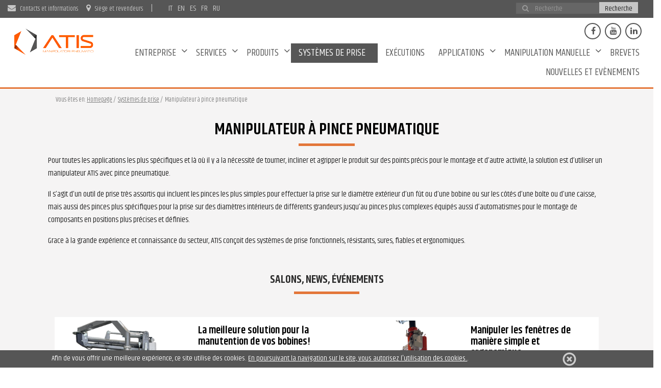

--- FILE ---
content_type: text/html; charset=UTF-8
request_url: https://www.atismanipolatori.com/fr/Systemes-de-prise/Manipulateur-a-pince-pneumatique
body_size: 9527
content:
<!DOCTYPE html><html lang="fr"><head><meta charset="utf-8"><meta http-equiv="X-UA-Compatible" content="IE=edge"><meta name="viewport" content="width=device-width, initial-scale=1, user-scalable=0"><title>Manipulateurs équilibreurs pneumatiques industriels à pince pneumatique ATIS</title><meta name="description" content="Systèmes de préhension à pince pneumatique simple ou auto-centrante, préhension inclinée, rotation sûre des produits: ATIS manipulateurs "><link rel="icon" href="/bundles/atismanipolatori/images/favicon.ico"><link rel="apple-touch-icon-precomposed" href="/bundles/atismanipolatori/images/apple-icon.png" /><meta name="robots" content="index, follow" /><link href='https://maxcdn.bootstrapcdn.com/bootstrap/3.3.7/css/bootstrap.min.css' rel='stylesheet' type='text/css'><link href='https://maxcdn.bootstrapcdn.com/font-awesome/4.7.0/css/font-awesome.min.css' rel='stylesheet' type='text/css'><link rel="stylesheet" type="text/css" media="all" href="/bundles/atismanipolatori/css/webslidemenu.min.css" /><link rel="stylesheet" type="text/css" href="/bundles/atismanipolatori/css/atismanipolatori.css"/><link rel="stylesheet" type="text/css" href="/bundles/atismanipolatori/js/Magnific-Popup/dist/magnific-popup.min.css" media="screen" /><!--Google Tag Manager--><script>(function(w,d,s,l,i){w[l]=w[l]||[];w[l].push({'gtm.start':new Date().getTime(),event:'gtm.js'});var f=d.getElementsByTagName(s)[0],j=d.createElement(s),dl=l!='dataLayer'?'&l='+l:'';j.async=true;j.src='https://www.googletagmanager.com/gtm.js?id='+i+dl;f.parentNode.insertBefore(j,f);})(window,document,'script','dataLayer','GTM-TGDKQBW');</script><!--End Google Tag Manager--></head><body class="inside editorial" itemscope itemtype="http://schema.org/WebPage"><!-- Google Tag Manager (noscript) --><noscript><iframe src="https://www.googletagmanager.com/ns.html?id=GTM-TGDKQBW" height="0" width="0" style="display:none;visibility:hidden"></iframe></noscript><!-- End Google Tag Manager (noscript) --><!-- ======= POPUP cambio n. telefono ======== --><div id="splash_page" style="display:none !important; 
            position: fixed; 
            top: 0;
            left: 0;
            z-index: 10001;
            width: 100vw;
            height: 100vh;
            overflow-y: scroll;
            background: rgba(0,0,0,0.6);"><div style="display:flex;
                align-items: center;
                justify-content: center;
                position: absolute;
                width: 100%;
                height: 100%;"><div style="position: relative;
                    background-position: center center;
                    padding: 3rem 1.5rem 1.5rem 1.5rem;
                    background: #eee;
                    text-align: center;"><span id="close_splash" style="position: absolute;
                        z-index: 10000;
                        top: 0.5rem;
                        right: 1rem;
                        color: #000;
                        font-size: 1.3rem;
                        font-weight: 500;
                        text-transform: uppercase;">chiudi</span><div><p>Avvisiamo i nostri clienti che per motivi tecnici le linee non sono momentaneamente disponibili.<br/>
                            Vi chiediamo di contattarci al seguente numero di telefono: <a href="tel:3349143986">334 914 3986</a><br/>
                            Grazie e ci scusiamo del disguido.</p></div></div></div></div><!-- ===== MICRODATI DA COMPILARE ===== --><meta itemprop="author" content="ATIS Manipolatori" /><meta itemprop="name" content="Manipulateurs équilibreurs pneumatiques industriels à pince pneumatique ATIS" /><meta itemprop="description" content="Systèmes de préhension à pince pneumatique simple ou auto-centrante, préhension inclinée, rotation sûre des produits: ATIS manipulateurs " /><!-- ================================== --><noscript><div>Javascript must be enabled for the correct page display</div></noscript><div id="strip_cookies" class="strip"><div class="container"><div id="cookies_advice" class="clearfix"><p id="cookies_text">
				Afin de vous offrir une meilleure expérience, ce site utilise des cookies.
                <a href="/fr/Cookies">En poursuivant la navigation sur le site, vous autorisez l&#039;utilisation des cookies.</a>.
			</p><span id="cookies_close_btn" class="glyphicon glyphicon-remove-circle" aria-hidden="true"></span></div></div></div><header id="strip_header" class="strip"><section><div  id="header" class="navbar-fixed-top"><div class="top-nav row"><div class="container-fluid"><div class="col-xs-6 text-left"><a href="#mailchimp_subscription"><i class="fa fa-envelope"></i><span class="hidden-xs">Contacts et informations</span></a><a href="/fr/Notre-siege-et-nos-distributeurs"><i class="fa fa-map-marker"></i><span class="hidden-xs">Siège et revendeurs</span></a><ul id="lang"><li class="dropdown visible-xs-block"><a href="https://www.atismanipolatori.com/fr/Systemes-de-prise/Manipulateur-a-pince-pneumatique" class="dropdown-toggle" data-toggle="dropdown" role="button" aria-haspopup="true" aria-expanded="false">FR <span class="caret"></span></a><ul class="dropdown-menu flags"><li><a href="/Sistemi-di-presa/Manipolatori-a-pinza-pneumatica">IT</a></li><li><a href="https://www.atismanipolatori.com/en/Gripping-Systems/Pneumatic-gripper-tooling">EN</a></li><li><a href="https://www.atismanipolatori.com/es/Sistemas-de-toma/Manipuladores-con-pinza-neumatica">ES</a></li><li><a href="https://www.atismanipolatori.com/ru/Sistemy-zahvata/Instrument-dlya-pnevmaticheskih-zahvatov">RU</a></li></ul></li><li class="hidden-xs"><ul class="desk flags"><li><a href="/Sistemi-di-presa/Manipolatori-a-pinza-pneumatica">IT</a></li><li><a href="https://www.atismanipolatori.com/en/Gripping-Systems/Pneumatic-gripper-tooling">EN</a></li><li><a href="https://www.atismanipolatori.com/es/Sistemas-de-toma/Manipuladores-con-pinza-neumatica">ES</a></li><li><a href="https://www.atismanipolatori.com/fr/Systemes-de-prise/Manipulateur-a-pince-pneumatique">FR</a></li><li><a href="https://www.atismanipolatori.com/ru/Sistemy-zahvata/Instrument-dlya-pnevmaticheskih-zahvatov">RU</a></li></ul></li></ul></div><div class="col-xs-6 text-right"><div class="search"><form action="/fr/atis_search" class="navbar-form" role="search"><div class="input-group add-on"><input class="form-control" placeholder="&#xf002;   Recherche" name="search[searchText]" id="srch-term" type="text"><div class="input-group-btn"><button class="btn btn-search" type="submit">Recherche</button></div></div></form></div></div></div></div><div class="main_nav"><div class="wsmenucontainer clearfix"><div class="overlapblackbg"></div><div class="wsmobileheader clearfix"><a id="wsnavtoggle" class="animated-arrow"><span></span></a><a class="smallogo" href="/fr/"><img src="/bundles/atismanipolatori/images/logo-atis.png" srcset="/bundles/atismanipolatori/images/logo-atis-2x.png 1400w" alt="Atis Manipolatori"></a></div><div class="headerfull container-fluid"><div class="wsmain"><div class="control-header"><nav class="wsmenu col-sm-8"><ul class="mobile-sub wsmenu-list"><li><a href="/fr/Entreprise">Entreprise </a><ul class="wsmenu-submenu"><li><a href="/fr/Entreprise/Presentation-de-l-entreprise">Présentation de l’entreprise</a></li><li><a href="/fr/Entreprise/Histoire-de-l-entreprise">Histoire de l’entreprise</a></li><li><a href="/fr/Entreprise/Qualite">Qualité</a></li><li><a href="/fr/Entreprise/Securite-et-certifications">Sécurité et certifications</a></li><li><a href="/fr/Entreprise/Revendeurs">Revendeurs</a></li><li><a href="/fr/Entreprise/Lavora-con-noi">Lavora con noi </a></li><li><a href="/fr/Entreprise/Espace-de-telechargement">Espace de téléchargement</a></li><li><a href="/fr/Entreprise/Responsabilita-e-Correttezza">Responsabilità e Correttezza </a></li></ul></li><li><a href="/fr/Services">Services</a><ul class="wsmenu-submenu"><li><a href="/fr/Services/Assistance-technique">Assistance technique</a></li><li><a href="/fr/Services/Essai-et-inspection">Essai et inspection</a></li><li><a href="/fr/Services/Solutions-personnalisees">Solutions personnalisées</a></li></ul></li><li><a href="/fr/Produits">Produits</a><ul class="wsmenu-submenu"><li><a href="/fr/Produits/ATISMIRUS">ATISMIRUS</a></li><li><a href="/fr/Produits/ATISACER">ATISACER</a></li><li><a href="/fr/Produits/ATISLINEAR">ATISLINEAR</a></li><li><a href="/fr/Produits/ATISFERAX">ATISFERAX</a></li><li><a href="/fr/Produits"><i class="fa fa-arrow-circle-right" aria-hidden="true"></i> La gamme de produit Atis
                                            </a></li></ul></li><li class="active"><a href="/fr/Systemes-de-prise">Systèmes de prise</a><ul class="wsmenu-submenu"><li><a href="/fr/Systemes-de-prise/Systemes-de-prise">Systèmes de prise</a></li><li><a href="/fr/Systemes-de-prise/Manipulateurs-a-crochet">Manipulateurs à crochet</a></li><li><a href="/fr/Systemes-de-prise/Manipulateurs-a-fourches">Manipulateurs à fourches </a></li><li><a href="/fr/Systemes-de-prise/Manipulateurs-a-ventouses">Manipulateurs à ventouses</a></li><li><a href="/fr/Systemes-de-prise/Manipulateurs-a-aimant">Manipulateurs à aimant</a></li><li><a href="/fr/Systemes-de-prise/Manipulateurs-a-pince-mecanique">Manipulateurs à pince mécanique </a></li><li class="active"><a href="/fr/Systemes-de-prise/Manipulateur-a-pince-pneumatique">Manipulateur à pince pneumatique</a></li></ul></li><li><a href="/fr/Executions">Exécutions</a></li><li><a href="/fr/Applications">Applications</a><ul class="wsmenu-submenu"><li><a href="/fr/Applications/Applications-Photo">Applications- Photo</a></li><li><a href="/fr/Applications/Applications-Video">Applications - Vidéo</a></li></ul></li><li><a href="/fr/Manipulation-manuelle">Manipulation manuelle</a><ul class="wsmenu-submenu"><li><a href="/fr/Manipulation-manuelle/Les-problemes-de-la-manipulation-manuelle-des-charges">Les problèmes de manipulation manuelle</a></li><li><a href="/fr/Manipulation-manuelle/Manipulateurs-Industriels-ATIS">Manipulateurs Industriels ATIS</a></li><li><a href="/fr/Manipulation-manuelle/Avantages-des-Manipulateurs-Industriels-Pneumatiques-ATIS">Avantages des Manipulateurs Industriels Pneumatiques ATIS</a></li><li><a href="/fr/Manipulation-manuelle/Movimentazione-di-bobine-Efficienza-e-Sicurezza-con-i-Manipolatori-ATIS">Movimentazione di bobine: Efficienza e Sicurezza con i Manipolatori ATIS</a></li><li><a href="/fr/Manipulation-manuelle/Azzeratori-di-peso">Azzeratori di peso ATIS</a></li><li><a href="/fr/Manipulation-manuelle/Sollevamento-ergonomico-industriale">Sistemi di sollevamento ergonomici</a></li><li><a href="/fr/Manipulation-manuelle/Les-manipulateurs-ATIS-et-la-manipulation-manuelle-des-charges">Manipulation manuelle des charges</a></li><li><a href="/fr/Manipulation-manuelle/Au-dela-du-Levage-Comment-les-Manipulateurs-Pneumatiques-Revolutionnent-l-Ergonomie-et-l-Efficacite-dans-les-Environnements-de-Travail-Dynamiques">Au-delà du Levage : La Révolution des Manipulateurs ATIS</a></li><li><a href="/fr/Manipulation-manuelle/Movimentazione-di-fusti-con-sollevamento-e-rotazione-le-soluzioni-a-confronto">Movimentazione di fusti con sollevamento e rotazione </a></li><li><a href="/fr/Manipulation-manuelle/Movimentazione-vetro-Le-ventose-per-vetro">Movimentazione vetro: Le ventose per vetro </a></li></ul></li><li><a href="/fr/Brevets">Brevets</a></li><li><a href="/fr/Nouvelles">Nouvelles et Evènements</a></li></ul></nav></div></div></div></div></div><div class="lg_dk_menu hidden-xs row"><div class="col-sm-2"><a href="/fr/"><img class="img-responsive" src="/bundles/atismanipolatori/images/logo-atis.png" srcset="/bundles/atismanipolatori/images/logo-atis-2x.png 1400w" alt="" title="" /></a></div><div class="col-sm-10"><div class="col-sm-12 social-icon text-right"><a href="https://www.facebook.com/atismanipolatori" target="_blank"><i class="fa fa-facebook" aria-hidden="true"></i></a><a href="http://www.youtube.com/manipolatori" target="_blank"><i class="fa fa-youtube" aria-hidden="true"></i></a><!-- <a href="skype:atis.manipolatori?chat" target="_blank"><i class="fa fa-skype" aria-hidden="true"></i></a>--><a href="https://it.linkedin.com/company/atismanipulators" target="_blank"><i class="fa fa-linkedin" aria-hidden="true"></i></a></div><nav class="wsmenu col-sm-12"><ul class="wsmenu-list"><li><a href="/fr/Entreprise">Entreprise </a><ul class="wsmenu-submenu"><li><a href="/fr/Entreprise/Presentation-de-l-entreprise">Présentation de l’entreprise</a></li><li><a href="/fr/Entreprise/Histoire-de-l-entreprise">Histoire de l’entreprise</a></li><li><a href="/fr/Entreprise/Qualite">Qualité</a></li><li><a href="/fr/Entreprise/Securite-et-certifications">Sécurité et certifications</a></li><li><a href="/fr/Entreprise/Revendeurs">Revendeurs</a></li><li><a href="/fr/Entreprise/Lavora-con-noi">Lavora con noi </a></li><li><a href="/fr/Entreprise/Espace-de-telechargement">Espace de téléchargement</a></li><li><a href="/fr/Entreprise/Responsabilita-e-Correttezza">Responsabilità e Correttezza </a></li></ul></li><li><a href="/fr/Services">Services</a><ul class="wsmenu-submenu"><li><a href="/fr/Services/Assistance-technique">Assistance technique</a></li><li><a href="/fr/Services/Essai-et-inspection">Essai et inspection</a></li><li><a href="/fr/Services/Solutions-personnalisees">Solutions personnalisées</a></li></ul></li><li><a href="/fr/Produits">Produits</a><div class="megamenu clearfix"><div class="col-sm-3"><h3 class="title">ATISMIRUS</h3><div class="fluid-width-video-wrapper"><a href="/fr/Produits/ATISMIRUS"><img src="https://www.atismanipolatori.com/var/plain_site/storage/images/nuovo-atismanipolatori/prodotti/atismirus/11417-5-ita-IT/ATISMIRUS_atis_generic_preview_image.png" alt="ATISMIRUS"></a></div><div class="caption_megamenu"><p>Manipulateurs pneumatiques à bras articulés avec mouvement vertical à parallélogramme. Spécifiquement conçus pour garantir un mouvement extrêmement précis, ils sont optimaux pour les charges en porte-&nbsp;...
                                                    </p><a href="/fr/Produits/ATISMIRUS" class="btn btn-default">accéder à la gamme</a><span>produits de la ligne:</span><ul class="third_lvl_menu"><li><a href="/fr/Produits/ATISMIRUS/ATISMIRUS-80">ATISMIRUS 80</a></li><li><a href="/fr/Produits/ATISMIRUS/ATISMIRUS-100">ATISMIRUS 100</a></li><li><a href="/fr/Produits/ATISMIRUS/ATISMIRUS-200">ATISMIRUS 200</a></li><li><a href="/fr/Produits/ATISMIRUS/ATISMIRUS-300">ATISMIRUS 300</a></li><li><a href="/fr/Produits/ATISMIRUS/ATISMIRUS-500">ATISMIRUS 500</a></li></ul></div></div><div class="col-sm-3"><h3 class="title">ATISACER</h3><div class="fluid-width-video-wrapper"><a href="/fr/Produits/ATISACER"><img src="https://www.atismanipolatori.com/var/plain_site/storage/images/nuovo-atismanipolatori/prodotti/atisacer/11693-9-ita-IT/ATISACER_atis_generic_preview_image.png" alt="ATISACER"></a></div><div class="caption_megamenu"><p>Manipulateurs pneumatiques à corde pour un levage équilibré des charges, ils se distinguent par leur vitesse de déplacement grâce à l&#039;excursion verticale à double corde. Légères et peu encombrantes, e&nbsp;...
                                                    </p><a href="/fr/Produits/ATISACER" class="btn btn-default">accéder à la gamme</a><span>produits de la ligne:</span><ul class="third_lvl_menu"><li><a href="/fr/Produits/ATISACER/ATISACER-55">ATISACER 55</a></li><li><a href="/fr/Produits/ATISACER/ATISACER-80">ATISACER 80</a></li><li><a href="/fr/Produits/ATISACER/ATISACER-150">ATISACER 150</a></li></ul></div></div><div class="col-sm-3"><h3 class="title">ATISLINEAR</h3><div class="fluid-width-video-wrapper"><a href="/fr/Produits/ATISLINEAR"><img src="https://www.atismanipolatori.com/var/plain_site/storage/images/nuovo-atismanipolatori/prodotti/atislinear/11645-5-ita-IT/ATISLINEAR_atis_generic_preview_image.png" alt="ATISLINEAR"></a></div><div class="caption_megamenu"><p>Manipulateurs pneumatiques glissant sur les voies respiratoires, se caractérisent par un mouvement vertical rigide sur un guide linéaire. De dimensions extrêmement petites et de faible poids, ces syst&nbsp;...
                                                    </p><a href="/fr/Produits/ATISLINEAR" class="btn btn-default">accéder à la gamme</a></div></div><div class="col-sm-3"><h3 class="title">ATISFERAX</h3><div class="fluid-width-video-wrapper"><a href="/fr/Produits/ATISFERAX"><img src="https://www.atismanipolatori.com/var/plain_site/storage/images/nuovo-atismanipolatori/prodotti/atisferax/11369-5-ita-IT/ATISFERAX_atis_generic_preview_image.png" alt="ATISFERAX"></a></div><div class="caption_megamenu"><p>Les manipulateurs pneumatiques équipés d&#039;un mouvement de levier vertical, permettent le mouvement des charges avec un naturel et une précision extrêmes. D&#039;une légèreté et d&#039;une agilité surprenantes, i&nbsp;...
                                                    </p><a href="/fr/Produits/ATISFERAX" class="btn btn-default">accéder à la gamme</a></div></div><div class="col-sm-12"><a href="/fr/Produits"><i class="fa fa-arrow-circle-right" aria-hidden="true"></i> La gamme de produit Atis
                                    </a></div></div></li><li class="active"><a href="/fr/Systemes-de-prise">Systèmes de prise</a><ul class="wsmenu-submenu"><li><a href="/fr/Systemes-de-prise/Systemes-de-prise">Systèmes de prise</a></li><li><a href="/fr/Systemes-de-prise/Manipulateurs-a-crochet">Manipulateurs à crochet</a></li><li><a href="/fr/Systemes-de-prise/Manipulateurs-a-fourches">Manipulateurs à fourches </a></li><li><a href="/fr/Systemes-de-prise/Manipulateurs-a-ventouses">Manipulateurs à ventouses</a></li><li><a href="/fr/Systemes-de-prise/Manipulateurs-a-aimant">Manipulateurs à aimant</a></li><li><a href="/fr/Systemes-de-prise/Manipulateurs-a-pince-mecanique">Manipulateurs à pince mécanique </a></li><li class="active"><a href="/fr/Systemes-de-prise/Manipulateur-a-pince-pneumatique">Manipulateur à pince pneumatique</a></li></ul></li><li><a href="/fr/Executions">Exécutions</a></li><li><a href="/fr/Applications">Applications</a><ul class="wsmenu-submenu"><li><a href="/fr/Applications/Applications-Photo">Applications- Photo</a></li><li><a href="/fr/Applications/Applications-Video">Applications - Vidéo</a></li></ul></li><li><a href="/fr/Manipulation-manuelle">Manipulation manuelle</a><ul class="wsmenu-submenu"><li><a href="/fr/Manipulation-manuelle/Les-problemes-de-la-manipulation-manuelle-des-charges">Les problèmes de manipulation manuelle</a></li><li><a href="/fr/Manipulation-manuelle/Manipulateurs-Industriels-ATIS">Manipulateurs Industriels ATIS</a></li><li><a href="/fr/Manipulation-manuelle/Avantages-des-Manipulateurs-Industriels-Pneumatiques-ATIS">Avantages des Manipulateurs Industriels Pneumatiques ATIS</a></li><li><a href="/fr/Manipulation-manuelle/Movimentazione-di-bobine-Efficienza-e-Sicurezza-con-i-Manipolatori-ATIS">Movimentazione di bobine: Efficienza e Sicurezza con i Manipolatori ATIS</a></li><li><a href="/fr/Manipulation-manuelle/Azzeratori-di-peso">Azzeratori di peso ATIS</a></li><li><a href="/fr/Manipulation-manuelle/Sollevamento-ergonomico-industriale">Sistemi di sollevamento ergonomici</a></li><li><a href="/fr/Manipulation-manuelle/Les-manipulateurs-ATIS-et-la-manipulation-manuelle-des-charges">Manipulation manuelle des charges</a></li><li><a href="/fr/Manipulation-manuelle/Au-dela-du-Levage-Comment-les-Manipulateurs-Pneumatiques-Revolutionnent-l-Ergonomie-et-l-Efficacite-dans-les-Environnements-de-Travail-Dynamiques">Au-delà du Levage : La Révolution des Manipulateurs ATIS</a></li><li><a href="/fr/Manipulation-manuelle/Movimentazione-di-fusti-con-sollevamento-e-rotazione-le-soluzioni-a-confronto">Movimentazione di fusti con sollevamento e rotazione </a></li><li><a href="/fr/Manipulation-manuelle/Movimentazione-vetro-Le-ventose-per-vetro">Movimentazione vetro: Le ventose per vetro </a></li></ul></li><li><a href="/fr/Brevets">Brevets</a></li><li><a href="/fr/Nouvelles">Nouvelles et Evènements</a></li></ul></nav></div></div></div></section></header><section id="strip_intro" class="strip"><div class="container-fluid content"><div class="row"><div class="container"><div class="col-xs-12"><div class="breadcrumb">
    Vous êtes en:
                <a href="/fr/" title="Aller à: Homepage" rel="nofollow">Homepage</a>&nbsp;/&nbsp;
                <a href="/fr/Systemes-de-prise" title="Aller à: Systèmes de prise" rel="nofollow">Systèmes de prise</a>&nbsp;/&nbsp;
                Manipulateur à pince pneumatique
    </div><h1 class="text-center">Manipulateur à pince pneumatique</h1><p>Pour toutes les applications les plus spécifiques et là où il y a la nécessité de tourner, incliner et agripper le produit sur des points précis pour le montage et d’autre activité, la solution est d’utiliser un manipulateur ATIS avec pince pneumatique.</p><p>Il s’agit d’un outil de prise très assortis qui incluent les pinces les plus simples pour effectuer la prise sur le diamètre extérieur d’un fût ou d’une bobine ou sur les côtés d’une boîte ou d’une caisse, mais aussi des pinces plus spécifiques pour la prise sur des diamètres intérieurs de différents grandeurs jusqu’au pinces plus complexes équipés aussi d’automatismes pour le montage de composants en positions plus précises et définies.</p><p>Grace à la grande expérience et connaissance du secteur, ATIS conçoit des systèmes de prise fonctionnels, résistants, sures, fiables et ergonomiques.</p></div></div></div><div class="row row_block_news hidden-xs"><h2>salons, news, événements</h2><div class="col-sm-10 col-sm-offset-1 col-lg-8 col-lg-offset-2"><div class="row-eq-height"><div class="col-sm-6"><a href="/fr/Nouvelles/La-meilleure-solution-pour-la-manutention-de-vos-bobines"><div class="row_news_img col-sm-6" style="background-image: url('https://www.atismanipolatori.com/var/plain_site/storage/images/media/images/40.250-photoroom-1-photoroom/51013-1-ita-IT/40.250-Photoroom-1-Photoroom_atis_news_over_footer.png');"><img src="https://www.atismanipolatori.com/var/plain_site/storage/images/media/images/40.250-photoroom-1-photoroom/51013-1-ita-IT/40.250-Photoroom-1-Photoroom_atis_news_over_footer.png" alt="" title="" class="visible-xs-block"/></div><div class="row_news_text col-sm-6"><h3>La meilleure solution pour la manutention de vos bobines!</h3></div></a></div><div class="col-sm-6"><a href="/fr/Nouvelles/Manipuler-les-fenetres-de-maniere-simple-et-ergonomique"><div class="row_news_img col-sm-6" style="background-image: url('https://www.atismanipolatori.com/var/plain_site/storage/images/media/images/img_6265-photoroom/50824-1-ita-IT/IMG_6265-Photoroom_atis_news_over_footer.png');"><img src="https://www.atismanipolatori.com/var/plain_site/storage/images/media/images/img_6265-photoroom/50824-1-ita-IT/IMG_6265-Photoroom_atis_news_over_footer.png" alt="" title="" class="visible-xs-block"/></div><div class="row_news_text col-sm-6"><h3>Manipuler les fenêtres de manière simple et ergonomique</h3></div></a></div></div></div><div class="col-sm-10 col-sm-offset-1 col-lg-8 col-lg-offset-2"><div class="row-eq-height"><div class="col-sm-6"><a href="/fr/Nouvelles/Manipuler-des-futs-en-toute-ergonomie-et-securite"><div class="row_news_img col-sm-6" style="background-image: url('https://www.atismanipolatori.com/var/plain_site/storage/images/media/images/img_6282-photoroom2/50755-1-ita-IT/IMG_6282-Photoroom_atis_news_over_footer.png');"><img src="https://www.atismanipolatori.com/var/plain_site/storage/images/media/images/img_6282-photoroom2/50755-1-ita-IT/IMG_6282-Photoroom_atis_news_over_footer.png" alt="" title="" class="visible-xs-block"/></div><div class="row_news_text col-sm-6"><h3>Manipuler des fûts en toute ergonomie et sécurité!</h3></div></a></div><div class="col-sm-6"><a href="/fr/Nouvelles/Securite-et-precision-dans-la-manipulation-de-vos-courroies-en-acier"><div class="row_news_img col-sm-6" style="background-image: url('https://www.atismanipolatori.com/var/plain_site/storage/images/media/images/img_4089-photoroom/50530-1-ita-IT/IMG_4089-Photoroom_atis_news_over_footer.png');"><img src="https://www.atismanipolatori.com/var/plain_site/storage/images/media/images/img_4089-photoroom/50530-1-ita-IT/IMG_4089-Photoroom_atis_news_over_footer.png" alt="" title="" class="visible-xs-block"/></div><div class="row_news_text col-sm-6"><h3>Sécurité et précision dans la manipulation de vos courroies en acier</h3></div></a></div></div></div></div><div class="carousel slide hidden-sm hidden-md hidden-lg" data-ride="carousel" id="news-carousel"><h2>salons, news, événements</h2><div class="carousel-inner" role="listbox"><div class="item active"><div class="col-sm-4 col-xs-10 col-xs-offset-1 text-xs-right"><a href="/fr/Nouvelles/La-meilleure-solution-pour-la-manutention-de-vos-bobines"><div class="wildcard"><div class="img-container"><img src="https://www.atismanipolatori.com/var/plain_site/storage/images/media/images/40.250-photoroom-1-photoroom/51013-1-ita-IT/40.250-Photoroom-1-Photoroom_atis_news_over_footer.png" alt="" title=""/></div><h3>La meilleure solution pour la manutention de vos bobines!</h3></div></a></div></div><div class="item"><div class="col-sm-4 col-xs-10 col-xs-offset-1 text-xs-right"><a href="/fr/Nouvelles/Manipuler-les-fenetres-de-maniere-simple-et-ergonomique"><div class="wildcard"><div class="img-container"><img src="https://www.atismanipolatori.com/var/plain_site/storage/images/media/images/img_6265-photoroom/50824-1-ita-IT/IMG_6265-Photoroom_atis_news_over_footer.png" alt="" title=""/></div><h3>Manipuler les fenêtres de manière simple et ergonomique</h3></div></a></div></div><div class="item"><div class="col-sm-4 col-xs-10 col-xs-offset-1 text-xs-right"><a href="/fr/Nouvelles/Manipuler-des-futs-en-toute-ergonomie-et-securite"><div class="wildcard"><div class="img-container"><img src="https://www.atismanipolatori.com/var/plain_site/storage/images/media/images/img_6282-photoroom2/50755-1-ita-IT/IMG_6282-Photoroom_atis_news_over_footer.png" alt="" title=""/></div><h3>Manipuler des fûts en toute ergonomie et sécurité!</h3></div></a></div></div><div class="item"><div class="col-sm-4 col-xs-10 col-xs-offset-1 text-xs-right"><a href="/fr/Nouvelles/Securite-et-precision-dans-la-manipulation-de-vos-courroies-en-acier"><div class="wildcard"><div class="img-container"><img src="https://www.atismanipolatori.com/var/plain_site/storage/images/media/images/img_4089-photoroom/50530-1-ita-IT/IMG_4089-Photoroom_atis_news_over_footer.png" alt="" title=""/></div><h3>Sécurité et précision dans la manipulation de vos courroies en acier</h3></div></a></div></div></div><a class="left carousel-control" href="#news-carousel" role="button" data-slide="prev"><span class="glyphicon glyphicon-menu-left" aria-hidden="true"></span><span class="sr-only">Précédent</span></a><a class="right carousel-control" href="#news-carousel" role="button" data-slide="next"><span class="glyphicon glyphicon-menu-right" aria-hidden="true"></span><span class="sr-only">Suivant</span></a></div></div></section><div id="strip_footer" class="strip"><footer id="footer" class="row"><div class="col-sm-10 col-sm-offset-1 col-lg-6 col-lg-offset-3"><div id="mailchimp_subscription"><h2>Contactez-nous pour plus d’informations</h2><p>Rempliez le formulaire pour recevoir plus d’informations. Nous vous répondrons dès que possible</p><div id="form_footer_show_error"></div><form action="/fr/require_info/MqTY3z3XsBrE8R2omL3bRi62oUjpDCiOnKoG90h1GjU" id="form_footer" class="col-xs-12"><div class="row"><div class="form-group col-sm-4"><input type="text" class="form-control" id="contact_business_name" name="contact_business_name" title="Sont autorisés uniquement caractères alphabétiques" pattern="[a-zA-Z ]{1,}" placeholder="Raison Sociale *" required="required"></div><div class="form-group col-sm-4"><input type="text" class="form-control" id="contact_name" name="contact_name" title="Sont autorisés uniquement caractères alphabétiques" pattern="[a-zA-Z ]{1,}" placeholder="Prénom *" required="required"></div><div class="form-group col-sm-4"><input type="text" class="form-control" id="contact_surname" name="contact_surname" title="Sont autorisés uniquement caractères alphabétiques" pattern="[a-zA-Z ]{1,}" placeholder="Nom *" required="required"></div></div><div class="row"><div class="form-group col-sm-4"><input type="text" class="form-control" id="contact_city" name="contact_city" title="Sont autorisés uniquement caractères alphabétiques" pattern="[a-zA-Z ]{1,}" placeholder="Ville *" required="required"></div><div class="form-group col-sm-4"><input type="text" class="form-control" pattern="[0-9 ]{10,}" title="le numéro de téléphone que vous avez saisi n&#039;est pas valable, doit contenir 10 ou deux chiffres" id="contact_phone" name="contact_phone" placeholder="Téléphone *" required="required"></div><div class="form-group col-sm-4"><input type="email" class="form-control" id="contact_email" name="contact_email" placeholder="Email *" required="required"></div></div><div class="row"><div class="form-group col-xs-12"><textarea class="form-control" name="contact_message" id="contact_message" placeholder="écris-moi votre message ici*" rows="3" required="required"></textarea></div></div><div class="form-group row"><div class="col-xs-12 text-right"><input id="contact_newsletter" name="contact_newsletter" type="checkbox" ><label for="contact_newsletter"><span></span>
                                Abonnez-vous à la newsletter
                            </label><input type="checkbox" id="contact_privacy" name="contact_privacy" ><label for="contact_privacy"><span></span>
                                J&#039;accepte les conditions de privacy
                            </label></div></div><div class="form-group row"><div class="col-xs-12 text-right" style="display: flex; align-items: center; justify-content: flex-end;"><script src='https://www.google.com/recaptcha/api.js'></script><div class="g-recaptcha" data-sitekey="6LccPPIUAAAAABf4qCOjyECV-s77tTQel20WUX_-"></div></div></div><div class="form-group row"><div class="col-xs-12 text-center"><button id="contact_submit" class="btn btn-send">Envoyer une demande</button></div></div></form></div></div><div class="container-fluid main_footer"><p>Atis Srl | via Trento, 112-114 - 38017 Mezzolombardo (TN) - Italie - Tel. +39 0461 662031 - Fax +39 0461 662484 - Email: <a href="mailto:atis@atismanipolatori.com" target="_self">atis@atismanipolatori.com</a> P.I./C.F. e Reg. Imp. di Trento 01989480221 - Rea TN-192696 - Cap. Soc. Euro 30.000,00 i.v.</p><div class="col-xs-12 social-icon text-center visible-xs-block"><a href="https://www.facebook.com/atismanipolatori" target="_blank"><i class="fa fa-facebook" aria-hidden="true"></i></a><a href="http://www.youtube.com/manipolatori" target="_blank"><i class="fa fa-youtube" aria-hidden="true"></i></a><a href="skype:atis.manipolatori?chat" target="_blank"><i class="fa fa-skype" aria-hidden="true"></i></a></div><div class="col-xs-12"><a href="/fr/Privacy-Whistleblowing">politique de confidentialité</a> - <a href="/fr/Credits">credits</a> - <a href="/fr/Cookies">politique de cookie</a></div><div>&nbsp;</div><div><a href="https://www.atismanipolatori.com/Programma-Fesr-2021-2027"><img src="/bundles/atismanipolatori/images/logo-fesr-4.png" alt="logo fesr" width="600px"/></a></div></div></footer></div><a id="back-to-top" href="#" class="btn btn-primary btn-lg back-to-top" role="button" title="Torna su" data-toggle="tooltip" data-placement="left"><span class="glyphicon glyphicon-chevron-up"></span></a><script type="text/javascript">
    document.addEventListener("DOMContentLoaded", function(event)
    {
        (function($)
        {
            $.fn.removeStyle = function(style)
            {
                var search = new RegExp(style + '[^;]+;?', 'g');

                return this.each(function()
                {
                    $(this).attr('style', function(i, style)
                    {
                        return style.replace(search, '');
                    });
                });
            };
        }(jQuery));

        
                $(document).on('keyup keypress', '#form_footer', function(e)
        {
            var keyCode = e.keyCode || e.which;
            if (keyCode == 13)
            {
                e.preventDefault();
                return false;
            }
        });

                $(document).on('submit', '#form_footer', function(e)
        {
            e.preventDefault();
        });

        $(document).on('click', '#contact_submit', function()
        {
            var __all_field_valid = true;
            var __field_to_check = [];
            __field_to_check.push("contact_business_name");
            __field_to_check.push("contact_name");
            __field_to_check.push("contact_surname");
            __field_to_check.push("contact_email");
            __field_to_check.push("contact_city");
            __field_to_check.push("contact_phone");
            __field_to_check.push("contact_privacy");
            __field_to_check.push("contact_message");

            for(element in __field_to_check)
            {
                if( (__field_to_check[element] != 'contact_privacy'))
                {
                    if($.trim($('#' + __field_to_check[element]).val()).length == 0)
                    {
                        __all_field_valid = false;
                    }
                }
                else if(__field_to_check[element] == 'contact_privacy')
                {
                    if($('#' + __field_to_check[element]).prop('checked') == false)
                    {
                        __all_field_valid = false;
                    }
                console.log("CHECK DI "+__field_to_check[element]+" "+__all_field_valid);
                }
            }


            if(__all_field_valid)
            {
                var formValues = {};

                $('#form_footer input').each(function()
                {
                    var type = $(this).attr("type");
                    var type_name = $(this).attr("name");

                    if((type == "checkbox") && (this.checked == true))
                    {
                        formValues[type_name] = $(this).val();
                    }
                    else if((type == "text") || (type == "email"))
                    {
                        formValues[type_name] = $.trim($(this).val());
                    }
                });

                $('#form_footer textarea').each(function()
                {
                    var type_name = $(this).attr("name");
                    formValues[type_name] = $.trim($(this).val());
                });

                


                $("#form_footer").css("pointer-events", 'none');
                $("#form_footer").css("opacity", '0.4');


                $.post( $("#form_footer").attr("action"), formValues).done(function( data )
                {
                    console.log(data);

                    if(data.hasOwnProperty("error"))
                    {
                        $("#form_footer").removeStyle('pointer-events');
                        $("#form_footer").removeStyle('opacity');
                        $("#form_footer_show_error").addClass( "show-error" );
                        $("#form_footer_show_error").html(data['error']);
                    }
                    else if(data.hasOwnProperty("correct"))
                    {
                        $("#form_footer_show_error").removeClass( "show-error" );
                        $("#form_footer").removeStyle('pointer-events');
                        $("#form_footer").removeStyle('opacity');
                        $("#mailchimp_subscription").html(data['correct']);
                    }
                });

            }
        });

    });
</script><!--=====include jQuery library=====--><!--usato in tutte le pagine--><script type="text/javascript"src="/bundles/atismanipolatori/js/jquery-3.2.1.min.js"></script><script type="text/javascript">window.jQuery||document.write('<script src="https://code.jquery.com/jquery-3.2.1.min.js"><\/script>')</script><!--=====include Bootstrap=====--><!--usato in tutte le pagine--><script type="text/javascript"src="https://maxcdn.bootstrapcdn.com/bootstrap/3.3.7/js/bootstrap.min.js"></script><!--=====Magnific-Popup=====--><!--usato nelle pagine:--><script type="text/javascript"src="/bundles/atismanipolatori/js/Magnific-Popup/dist/jquery.magnific-popup.min.js"></script><!--=====Megamenu JS=====--><!--usato in tutte le pagine--><script type="text/javascript"src="/bundles/atismanipolatori/js/webslidemenu.min.js"></script><script type="text/javascript">var check_date=new Date("09/07/2022");var todayDate=new Date();todayDate.setHours(0,0,0,0);$("#close_splash").on('click',function(){$('#splash_page').fadeOut(400,function(){$('#splash_page').remove();});});document.getElementById("close_splash").onmouseover=function(){document.getElementById("close_splash").style.cursor="pointer";};document.getElementById("close_splash").onclick=function(){document.getElementById("splash_page").style.display="none";};</script><script type="text/javascript">document.addEventListener("DOMContentLoaded",function(event)
{(function($)
{function SetCookie(cname,cvalue,exdays)
{var d=new Date();d.setTime(d.getTime()+(exdays*24*60*60*7));var expires="expires="+d.toUTCString();document.cookie=cname+"="+cvalue+";"+expires+";path=/";}
if(document.cookie.indexOf("eucookie")===-1)
{$("#strip_cookies").show();}
else
{$("#strip_cookies").css({display:'none'});}
$("#cookies_close_btn").on('click',function()
{SetCookie('eucookie','eucookie',365*10);$('#strip_cookies').slideUp(400,function(){$('#strip_cookies').remove();});});function top_submenu()
{var t=$('.megamenu');var o=$('.wsmenu-submenu');var social=$('.social-icon');var b=$('body');t.css({top:(($('.lg_dk_menu').outerHeight())-(social.outerHeight()))});o.css({top:(($('.lg_dk_menu').outerHeight())-(social.outerHeight()))});b.css({'padding-top':$('#header').outerHeight()});if($(window).width()<980)
{b.css({'padding-top':($('#header').outerHeight())+($('.smallogo').outerHeight())});}}
top_submenu();$(window).on('resize',function(){top_submenu();});var amountScrolled=200;$(document).scroll(function()
{if($(this).scrollTop()>amountScrolled)
{$('#back-to-top').fadeIn();}
else
{$('#back-to-top').fadeOut();}});$('#back-to-top').click(function(){$('#back-to-top').tooltip('hide');$('body,html').animate({scrollTop:0},700);return false;});$('#back-to-top').tooltip('show');var dd=$('.dropdown-toggle').parent();dd.hover(function(){if(($(window).width()+18)>=980)
{$(this).addClass('open');}},function(){if(($(window).width()+18)>=980)
{$(this).removeClass('open');}});$(window).scroll(function(){$('.fadeIn').each(function(){var bottom_of_object=$(this).position().top+$(this).outerHeight();var bottom_of_window=$(window).scrollTop()+$(window).height();bottom_of_window=bottom_of_window+400;if(bottom_of_window>bottom_of_object){$(this).animate({'opacity':'1','margin-top':'0'},500);$(this).removeClass('fadeIn');}});});$('#myCarousel').carousel({interval:6000});$("#myCarousel").on("touchstart",function(event){var yClick=event.originalEvent.touches[0].pageY;$(this).one("touchmove",function(event){var yMove=event.originalEvent.touches[0].pageY;if(Math.floor(yClick-yMove)>1){$(".carousel").carousel('next');}else if(Math.floor(yClick-yMove)<-1){$(".carousel").carousel('prev');}});$(".carousel").on("touchend",function(){$(this).off("touchmove");});});$('.single_gallery').magnificPopup({delegate:'a',type:'image',removalDelay:300,mainClass:'mfp-fade',gallery:{enabled:true}});$('a[href*="#"]').not('[href="#"]').not('[href="#0"]').not('[href="#news-carousel"]').click(function(event){if(location.pathname.replace(/^\//,'')==this.pathname.replace(/^\//,'')&&location.hostname==this.hostname){var target=$(this.hash);target=target.length?target:$('[name='+this.hash.slice(1)+']');if(target.length){event.preventDefault();$('html, body').animate({scrollTop:(target.offset().top)-(($('#header').outerHeight()))},1000,function(){var $target=$(target);if($target.is(":focus")){return false;}else{$target.attr('tabindex','-1');};});}}});})(jQuery);});</script></body></html>

--- FILE ---
content_type: text/html; charset=utf-8
request_url: https://www.google.com/recaptcha/api2/anchor?ar=1&k=6LccPPIUAAAAABf4qCOjyECV-s77tTQel20WUX_-&co=aHR0cHM6Ly93d3cuYXRpc21hbmlwb2xhdG9yaS5jb206NDQz&hl=en&v=N67nZn4AqZkNcbeMu4prBgzg&size=normal&anchor-ms=20000&execute-ms=30000&cb=mldnx3z2xts9
body_size: 49235
content:
<!DOCTYPE HTML><html dir="ltr" lang="en"><head><meta http-equiv="Content-Type" content="text/html; charset=UTF-8">
<meta http-equiv="X-UA-Compatible" content="IE=edge">
<title>reCAPTCHA</title>
<style type="text/css">
/* cyrillic-ext */
@font-face {
  font-family: 'Roboto';
  font-style: normal;
  font-weight: 400;
  font-stretch: 100%;
  src: url(//fonts.gstatic.com/s/roboto/v48/KFO7CnqEu92Fr1ME7kSn66aGLdTylUAMa3GUBHMdazTgWw.woff2) format('woff2');
  unicode-range: U+0460-052F, U+1C80-1C8A, U+20B4, U+2DE0-2DFF, U+A640-A69F, U+FE2E-FE2F;
}
/* cyrillic */
@font-face {
  font-family: 'Roboto';
  font-style: normal;
  font-weight: 400;
  font-stretch: 100%;
  src: url(//fonts.gstatic.com/s/roboto/v48/KFO7CnqEu92Fr1ME7kSn66aGLdTylUAMa3iUBHMdazTgWw.woff2) format('woff2');
  unicode-range: U+0301, U+0400-045F, U+0490-0491, U+04B0-04B1, U+2116;
}
/* greek-ext */
@font-face {
  font-family: 'Roboto';
  font-style: normal;
  font-weight: 400;
  font-stretch: 100%;
  src: url(//fonts.gstatic.com/s/roboto/v48/KFO7CnqEu92Fr1ME7kSn66aGLdTylUAMa3CUBHMdazTgWw.woff2) format('woff2');
  unicode-range: U+1F00-1FFF;
}
/* greek */
@font-face {
  font-family: 'Roboto';
  font-style: normal;
  font-weight: 400;
  font-stretch: 100%;
  src: url(//fonts.gstatic.com/s/roboto/v48/KFO7CnqEu92Fr1ME7kSn66aGLdTylUAMa3-UBHMdazTgWw.woff2) format('woff2');
  unicode-range: U+0370-0377, U+037A-037F, U+0384-038A, U+038C, U+038E-03A1, U+03A3-03FF;
}
/* math */
@font-face {
  font-family: 'Roboto';
  font-style: normal;
  font-weight: 400;
  font-stretch: 100%;
  src: url(//fonts.gstatic.com/s/roboto/v48/KFO7CnqEu92Fr1ME7kSn66aGLdTylUAMawCUBHMdazTgWw.woff2) format('woff2');
  unicode-range: U+0302-0303, U+0305, U+0307-0308, U+0310, U+0312, U+0315, U+031A, U+0326-0327, U+032C, U+032F-0330, U+0332-0333, U+0338, U+033A, U+0346, U+034D, U+0391-03A1, U+03A3-03A9, U+03B1-03C9, U+03D1, U+03D5-03D6, U+03F0-03F1, U+03F4-03F5, U+2016-2017, U+2034-2038, U+203C, U+2040, U+2043, U+2047, U+2050, U+2057, U+205F, U+2070-2071, U+2074-208E, U+2090-209C, U+20D0-20DC, U+20E1, U+20E5-20EF, U+2100-2112, U+2114-2115, U+2117-2121, U+2123-214F, U+2190, U+2192, U+2194-21AE, U+21B0-21E5, U+21F1-21F2, U+21F4-2211, U+2213-2214, U+2216-22FF, U+2308-230B, U+2310, U+2319, U+231C-2321, U+2336-237A, U+237C, U+2395, U+239B-23B7, U+23D0, U+23DC-23E1, U+2474-2475, U+25AF, U+25B3, U+25B7, U+25BD, U+25C1, U+25CA, U+25CC, U+25FB, U+266D-266F, U+27C0-27FF, U+2900-2AFF, U+2B0E-2B11, U+2B30-2B4C, U+2BFE, U+3030, U+FF5B, U+FF5D, U+1D400-1D7FF, U+1EE00-1EEFF;
}
/* symbols */
@font-face {
  font-family: 'Roboto';
  font-style: normal;
  font-weight: 400;
  font-stretch: 100%;
  src: url(//fonts.gstatic.com/s/roboto/v48/KFO7CnqEu92Fr1ME7kSn66aGLdTylUAMaxKUBHMdazTgWw.woff2) format('woff2');
  unicode-range: U+0001-000C, U+000E-001F, U+007F-009F, U+20DD-20E0, U+20E2-20E4, U+2150-218F, U+2190, U+2192, U+2194-2199, U+21AF, U+21E6-21F0, U+21F3, U+2218-2219, U+2299, U+22C4-22C6, U+2300-243F, U+2440-244A, U+2460-24FF, U+25A0-27BF, U+2800-28FF, U+2921-2922, U+2981, U+29BF, U+29EB, U+2B00-2BFF, U+4DC0-4DFF, U+FFF9-FFFB, U+10140-1018E, U+10190-1019C, U+101A0, U+101D0-101FD, U+102E0-102FB, U+10E60-10E7E, U+1D2C0-1D2D3, U+1D2E0-1D37F, U+1F000-1F0FF, U+1F100-1F1AD, U+1F1E6-1F1FF, U+1F30D-1F30F, U+1F315, U+1F31C, U+1F31E, U+1F320-1F32C, U+1F336, U+1F378, U+1F37D, U+1F382, U+1F393-1F39F, U+1F3A7-1F3A8, U+1F3AC-1F3AF, U+1F3C2, U+1F3C4-1F3C6, U+1F3CA-1F3CE, U+1F3D4-1F3E0, U+1F3ED, U+1F3F1-1F3F3, U+1F3F5-1F3F7, U+1F408, U+1F415, U+1F41F, U+1F426, U+1F43F, U+1F441-1F442, U+1F444, U+1F446-1F449, U+1F44C-1F44E, U+1F453, U+1F46A, U+1F47D, U+1F4A3, U+1F4B0, U+1F4B3, U+1F4B9, U+1F4BB, U+1F4BF, U+1F4C8-1F4CB, U+1F4D6, U+1F4DA, U+1F4DF, U+1F4E3-1F4E6, U+1F4EA-1F4ED, U+1F4F7, U+1F4F9-1F4FB, U+1F4FD-1F4FE, U+1F503, U+1F507-1F50B, U+1F50D, U+1F512-1F513, U+1F53E-1F54A, U+1F54F-1F5FA, U+1F610, U+1F650-1F67F, U+1F687, U+1F68D, U+1F691, U+1F694, U+1F698, U+1F6AD, U+1F6B2, U+1F6B9-1F6BA, U+1F6BC, U+1F6C6-1F6CF, U+1F6D3-1F6D7, U+1F6E0-1F6EA, U+1F6F0-1F6F3, U+1F6F7-1F6FC, U+1F700-1F7FF, U+1F800-1F80B, U+1F810-1F847, U+1F850-1F859, U+1F860-1F887, U+1F890-1F8AD, U+1F8B0-1F8BB, U+1F8C0-1F8C1, U+1F900-1F90B, U+1F93B, U+1F946, U+1F984, U+1F996, U+1F9E9, U+1FA00-1FA6F, U+1FA70-1FA7C, U+1FA80-1FA89, U+1FA8F-1FAC6, U+1FACE-1FADC, U+1FADF-1FAE9, U+1FAF0-1FAF8, U+1FB00-1FBFF;
}
/* vietnamese */
@font-face {
  font-family: 'Roboto';
  font-style: normal;
  font-weight: 400;
  font-stretch: 100%;
  src: url(//fonts.gstatic.com/s/roboto/v48/KFO7CnqEu92Fr1ME7kSn66aGLdTylUAMa3OUBHMdazTgWw.woff2) format('woff2');
  unicode-range: U+0102-0103, U+0110-0111, U+0128-0129, U+0168-0169, U+01A0-01A1, U+01AF-01B0, U+0300-0301, U+0303-0304, U+0308-0309, U+0323, U+0329, U+1EA0-1EF9, U+20AB;
}
/* latin-ext */
@font-face {
  font-family: 'Roboto';
  font-style: normal;
  font-weight: 400;
  font-stretch: 100%;
  src: url(//fonts.gstatic.com/s/roboto/v48/KFO7CnqEu92Fr1ME7kSn66aGLdTylUAMa3KUBHMdazTgWw.woff2) format('woff2');
  unicode-range: U+0100-02BA, U+02BD-02C5, U+02C7-02CC, U+02CE-02D7, U+02DD-02FF, U+0304, U+0308, U+0329, U+1D00-1DBF, U+1E00-1E9F, U+1EF2-1EFF, U+2020, U+20A0-20AB, U+20AD-20C0, U+2113, U+2C60-2C7F, U+A720-A7FF;
}
/* latin */
@font-face {
  font-family: 'Roboto';
  font-style: normal;
  font-weight: 400;
  font-stretch: 100%;
  src: url(//fonts.gstatic.com/s/roboto/v48/KFO7CnqEu92Fr1ME7kSn66aGLdTylUAMa3yUBHMdazQ.woff2) format('woff2');
  unicode-range: U+0000-00FF, U+0131, U+0152-0153, U+02BB-02BC, U+02C6, U+02DA, U+02DC, U+0304, U+0308, U+0329, U+2000-206F, U+20AC, U+2122, U+2191, U+2193, U+2212, U+2215, U+FEFF, U+FFFD;
}
/* cyrillic-ext */
@font-face {
  font-family: 'Roboto';
  font-style: normal;
  font-weight: 500;
  font-stretch: 100%;
  src: url(//fonts.gstatic.com/s/roboto/v48/KFO7CnqEu92Fr1ME7kSn66aGLdTylUAMa3GUBHMdazTgWw.woff2) format('woff2');
  unicode-range: U+0460-052F, U+1C80-1C8A, U+20B4, U+2DE0-2DFF, U+A640-A69F, U+FE2E-FE2F;
}
/* cyrillic */
@font-face {
  font-family: 'Roboto';
  font-style: normal;
  font-weight: 500;
  font-stretch: 100%;
  src: url(//fonts.gstatic.com/s/roboto/v48/KFO7CnqEu92Fr1ME7kSn66aGLdTylUAMa3iUBHMdazTgWw.woff2) format('woff2');
  unicode-range: U+0301, U+0400-045F, U+0490-0491, U+04B0-04B1, U+2116;
}
/* greek-ext */
@font-face {
  font-family: 'Roboto';
  font-style: normal;
  font-weight: 500;
  font-stretch: 100%;
  src: url(//fonts.gstatic.com/s/roboto/v48/KFO7CnqEu92Fr1ME7kSn66aGLdTylUAMa3CUBHMdazTgWw.woff2) format('woff2');
  unicode-range: U+1F00-1FFF;
}
/* greek */
@font-face {
  font-family: 'Roboto';
  font-style: normal;
  font-weight: 500;
  font-stretch: 100%;
  src: url(//fonts.gstatic.com/s/roboto/v48/KFO7CnqEu92Fr1ME7kSn66aGLdTylUAMa3-UBHMdazTgWw.woff2) format('woff2');
  unicode-range: U+0370-0377, U+037A-037F, U+0384-038A, U+038C, U+038E-03A1, U+03A3-03FF;
}
/* math */
@font-face {
  font-family: 'Roboto';
  font-style: normal;
  font-weight: 500;
  font-stretch: 100%;
  src: url(//fonts.gstatic.com/s/roboto/v48/KFO7CnqEu92Fr1ME7kSn66aGLdTylUAMawCUBHMdazTgWw.woff2) format('woff2');
  unicode-range: U+0302-0303, U+0305, U+0307-0308, U+0310, U+0312, U+0315, U+031A, U+0326-0327, U+032C, U+032F-0330, U+0332-0333, U+0338, U+033A, U+0346, U+034D, U+0391-03A1, U+03A3-03A9, U+03B1-03C9, U+03D1, U+03D5-03D6, U+03F0-03F1, U+03F4-03F5, U+2016-2017, U+2034-2038, U+203C, U+2040, U+2043, U+2047, U+2050, U+2057, U+205F, U+2070-2071, U+2074-208E, U+2090-209C, U+20D0-20DC, U+20E1, U+20E5-20EF, U+2100-2112, U+2114-2115, U+2117-2121, U+2123-214F, U+2190, U+2192, U+2194-21AE, U+21B0-21E5, U+21F1-21F2, U+21F4-2211, U+2213-2214, U+2216-22FF, U+2308-230B, U+2310, U+2319, U+231C-2321, U+2336-237A, U+237C, U+2395, U+239B-23B7, U+23D0, U+23DC-23E1, U+2474-2475, U+25AF, U+25B3, U+25B7, U+25BD, U+25C1, U+25CA, U+25CC, U+25FB, U+266D-266F, U+27C0-27FF, U+2900-2AFF, U+2B0E-2B11, U+2B30-2B4C, U+2BFE, U+3030, U+FF5B, U+FF5D, U+1D400-1D7FF, U+1EE00-1EEFF;
}
/* symbols */
@font-face {
  font-family: 'Roboto';
  font-style: normal;
  font-weight: 500;
  font-stretch: 100%;
  src: url(//fonts.gstatic.com/s/roboto/v48/KFO7CnqEu92Fr1ME7kSn66aGLdTylUAMaxKUBHMdazTgWw.woff2) format('woff2');
  unicode-range: U+0001-000C, U+000E-001F, U+007F-009F, U+20DD-20E0, U+20E2-20E4, U+2150-218F, U+2190, U+2192, U+2194-2199, U+21AF, U+21E6-21F0, U+21F3, U+2218-2219, U+2299, U+22C4-22C6, U+2300-243F, U+2440-244A, U+2460-24FF, U+25A0-27BF, U+2800-28FF, U+2921-2922, U+2981, U+29BF, U+29EB, U+2B00-2BFF, U+4DC0-4DFF, U+FFF9-FFFB, U+10140-1018E, U+10190-1019C, U+101A0, U+101D0-101FD, U+102E0-102FB, U+10E60-10E7E, U+1D2C0-1D2D3, U+1D2E0-1D37F, U+1F000-1F0FF, U+1F100-1F1AD, U+1F1E6-1F1FF, U+1F30D-1F30F, U+1F315, U+1F31C, U+1F31E, U+1F320-1F32C, U+1F336, U+1F378, U+1F37D, U+1F382, U+1F393-1F39F, U+1F3A7-1F3A8, U+1F3AC-1F3AF, U+1F3C2, U+1F3C4-1F3C6, U+1F3CA-1F3CE, U+1F3D4-1F3E0, U+1F3ED, U+1F3F1-1F3F3, U+1F3F5-1F3F7, U+1F408, U+1F415, U+1F41F, U+1F426, U+1F43F, U+1F441-1F442, U+1F444, U+1F446-1F449, U+1F44C-1F44E, U+1F453, U+1F46A, U+1F47D, U+1F4A3, U+1F4B0, U+1F4B3, U+1F4B9, U+1F4BB, U+1F4BF, U+1F4C8-1F4CB, U+1F4D6, U+1F4DA, U+1F4DF, U+1F4E3-1F4E6, U+1F4EA-1F4ED, U+1F4F7, U+1F4F9-1F4FB, U+1F4FD-1F4FE, U+1F503, U+1F507-1F50B, U+1F50D, U+1F512-1F513, U+1F53E-1F54A, U+1F54F-1F5FA, U+1F610, U+1F650-1F67F, U+1F687, U+1F68D, U+1F691, U+1F694, U+1F698, U+1F6AD, U+1F6B2, U+1F6B9-1F6BA, U+1F6BC, U+1F6C6-1F6CF, U+1F6D3-1F6D7, U+1F6E0-1F6EA, U+1F6F0-1F6F3, U+1F6F7-1F6FC, U+1F700-1F7FF, U+1F800-1F80B, U+1F810-1F847, U+1F850-1F859, U+1F860-1F887, U+1F890-1F8AD, U+1F8B0-1F8BB, U+1F8C0-1F8C1, U+1F900-1F90B, U+1F93B, U+1F946, U+1F984, U+1F996, U+1F9E9, U+1FA00-1FA6F, U+1FA70-1FA7C, U+1FA80-1FA89, U+1FA8F-1FAC6, U+1FACE-1FADC, U+1FADF-1FAE9, U+1FAF0-1FAF8, U+1FB00-1FBFF;
}
/* vietnamese */
@font-face {
  font-family: 'Roboto';
  font-style: normal;
  font-weight: 500;
  font-stretch: 100%;
  src: url(//fonts.gstatic.com/s/roboto/v48/KFO7CnqEu92Fr1ME7kSn66aGLdTylUAMa3OUBHMdazTgWw.woff2) format('woff2');
  unicode-range: U+0102-0103, U+0110-0111, U+0128-0129, U+0168-0169, U+01A0-01A1, U+01AF-01B0, U+0300-0301, U+0303-0304, U+0308-0309, U+0323, U+0329, U+1EA0-1EF9, U+20AB;
}
/* latin-ext */
@font-face {
  font-family: 'Roboto';
  font-style: normal;
  font-weight: 500;
  font-stretch: 100%;
  src: url(//fonts.gstatic.com/s/roboto/v48/KFO7CnqEu92Fr1ME7kSn66aGLdTylUAMa3KUBHMdazTgWw.woff2) format('woff2');
  unicode-range: U+0100-02BA, U+02BD-02C5, U+02C7-02CC, U+02CE-02D7, U+02DD-02FF, U+0304, U+0308, U+0329, U+1D00-1DBF, U+1E00-1E9F, U+1EF2-1EFF, U+2020, U+20A0-20AB, U+20AD-20C0, U+2113, U+2C60-2C7F, U+A720-A7FF;
}
/* latin */
@font-face {
  font-family: 'Roboto';
  font-style: normal;
  font-weight: 500;
  font-stretch: 100%;
  src: url(//fonts.gstatic.com/s/roboto/v48/KFO7CnqEu92Fr1ME7kSn66aGLdTylUAMa3yUBHMdazQ.woff2) format('woff2');
  unicode-range: U+0000-00FF, U+0131, U+0152-0153, U+02BB-02BC, U+02C6, U+02DA, U+02DC, U+0304, U+0308, U+0329, U+2000-206F, U+20AC, U+2122, U+2191, U+2193, U+2212, U+2215, U+FEFF, U+FFFD;
}
/* cyrillic-ext */
@font-face {
  font-family: 'Roboto';
  font-style: normal;
  font-weight: 900;
  font-stretch: 100%;
  src: url(//fonts.gstatic.com/s/roboto/v48/KFO7CnqEu92Fr1ME7kSn66aGLdTylUAMa3GUBHMdazTgWw.woff2) format('woff2');
  unicode-range: U+0460-052F, U+1C80-1C8A, U+20B4, U+2DE0-2DFF, U+A640-A69F, U+FE2E-FE2F;
}
/* cyrillic */
@font-face {
  font-family: 'Roboto';
  font-style: normal;
  font-weight: 900;
  font-stretch: 100%;
  src: url(//fonts.gstatic.com/s/roboto/v48/KFO7CnqEu92Fr1ME7kSn66aGLdTylUAMa3iUBHMdazTgWw.woff2) format('woff2');
  unicode-range: U+0301, U+0400-045F, U+0490-0491, U+04B0-04B1, U+2116;
}
/* greek-ext */
@font-face {
  font-family: 'Roboto';
  font-style: normal;
  font-weight: 900;
  font-stretch: 100%;
  src: url(//fonts.gstatic.com/s/roboto/v48/KFO7CnqEu92Fr1ME7kSn66aGLdTylUAMa3CUBHMdazTgWw.woff2) format('woff2');
  unicode-range: U+1F00-1FFF;
}
/* greek */
@font-face {
  font-family: 'Roboto';
  font-style: normal;
  font-weight: 900;
  font-stretch: 100%;
  src: url(//fonts.gstatic.com/s/roboto/v48/KFO7CnqEu92Fr1ME7kSn66aGLdTylUAMa3-UBHMdazTgWw.woff2) format('woff2');
  unicode-range: U+0370-0377, U+037A-037F, U+0384-038A, U+038C, U+038E-03A1, U+03A3-03FF;
}
/* math */
@font-face {
  font-family: 'Roboto';
  font-style: normal;
  font-weight: 900;
  font-stretch: 100%;
  src: url(//fonts.gstatic.com/s/roboto/v48/KFO7CnqEu92Fr1ME7kSn66aGLdTylUAMawCUBHMdazTgWw.woff2) format('woff2');
  unicode-range: U+0302-0303, U+0305, U+0307-0308, U+0310, U+0312, U+0315, U+031A, U+0326-0327, U+032C, U+032F-0330, U+0332-0333, U+0338, U+033A, U+0346, U+034D, U+0391-03A1, U+03A3-03A9, U+03B1-03C9, U+03D1, U+03D5-03D6, U+03F0-03F1, U+03F4-03F5, U+2016-2017, U+2034-2038, U+203C, U+2040, U+2043, U+2047, U+2050, U+2057, U+205F, U+2070-2071, U+2074-208E, U+2090-209C, U+20D0-20DC, U+20E1, U+20E5-20EF, U+2100-2112, U+2114-2115, U+2117-2121, U+2123-214F, U+2190, U+2192, U+2194-21AE, U+21B0-21E5, U+21F1-21F2, U+21F4-2211, U+2213-2214, U+2216-22FF, U+2308-230B, U+2310, U+2319, U+231C-2321, U+2336-237A, U+237C, U+2395, U+239B-23B7, U+23D0, U+23DC-23E1, U+2474-2475, U+25AF, U+25B3, U+25B7, U+25BD, U+25C1, U+25CA, U+25CC, U+25FB, U+266D-266F, U+27C0-27FF, U+2900-2AFF, U+2B0E-2B11, U+2B30-2B4C, U+2BFE, U+3030, U+FF5B, U+FF5D, U+1D400-1D7FF, U+1EE00-1EEFF;
}
/* symbols */
@font-face {
  font-family: 'Roboto';
  font-style: normal;
  font-weight: 900;
  font-stretch: 100%;
  src: url(//fonts.gstatic.com/s/roboto/v48/KFO7CnqEu92Fr1ME7kSn66aGLdTylUAMaxKUBHMdazTgWw.woff2) format('woff2');
  unicode-range: U+0001-000C, U+000E-001F, U+007F-009F, U+20DD-20E0, U+20E2-20E4, U+2150-218F, U+2190, U+2192, U+2194-2199, U+21AF, U+21E6-21F0, U+21F3, U+2218-2219, U+2299, U+22C4-22C6, U+2300-243F, U+2440-244A, U+2460-24FF, U+25A0-27BF, U+2800-28FF, U+2921-2922, U+2981, U+29BF, U+29EB, U+2B00-2BFF, U+4DC0-4DFF, U+FFF9-FFFB, U+10140-1018E, U+10190-1019C, U+101A0, U+101D0-101FD, U+102E0-102FB, U+10E60-10E7E, U+1D2C0-1D2D3, U+1D2E0-1D37F, U+1F000-1F0FF, U+1F100-1F1AD, U+1F1E6-1F1FF, U+1F30D-1F30F, U+1F315, U+1F31C, U+1F31E, U+1F320-1F32C, U+1F336, U+1F378, U+1F37D, U+1F382, U+1F393-1F39F, U+1F3A7-1F3A8, U+1F3AC-1F3AF, U+1F3C2, U+1F3C4-1F3C6, U+1F3CA-1F3CE, U+1F3D4-1F3E0, U+1F3ED, U+1F3F1-1F3F3, U+1F3F5-1F3F7, U+1F408, U+1F415, U+1F41F, U+1F426, U+1F43F, U+1F441-1F442, U+1F444, U+1F446-1F449, U+1F44C-1F44E, U+1F453, U+1F46A, U+1F47D, U+1F4A3, U+1F4B0, U+1F4B3, U+1F4B9, U+1F4BB, U+1F4BF, U+1F4C8-1F4CB, U+1F4D6, U+1F4DA, U+1F4DF, U+1F4E3-1F4E6, U+1F4EA-1F4ED, U+1F4F7, U+1F4F9-1F4FB, U+1F4FD-1F4FE, U+1F503, U+1F507-1F50B, U+1F50D, U+1F512-1F513, U+1F53E-1F54A, U+1F54F-1F5FA, U+1F610, U+1F650-1F67F, U+1F687, U+1F68D, U+1F691, U+1F694, U+1F698, U+1F6AD, U+1F6B2, U+1F6B9-1F6BA, U+1F6BC, U+1F6C6-1F6CF, U+1F6D3-1F6D7, U+1F6E0-1F6EA, U+1F6F0-1F6F3, U+1F6F7-1F6FC, U+1F700-1F7FF, U+1F800-1F80B, U+1F810-1F847, U+1F850-1F859, U+1F860-1F887, U+1F890-1F8AD, U+1F8B0-1F8BB, U+1F8C0-1F8C1, U+1F900-1F90B, U+1F93B, U+1F946, U+1F984, U+1F996, U+1F9E9, U+1FA00-1FA6F, U+1FA70-1FA7C, U+1FA80-1FA89, U+1FA8F-1FAC6, U+1FACE-1FADC, U+1FADF-1FAE9, U+1FAF0-1FAF8, U+1FB00-1FBFF;
}
/* vietnamese */
@font-face {
  font-family: 'Roboto';
  font-style: normal;
  font-weight: 900;
  font-stretch: 100%;
  src: url(//fonts.gstatic.com/s/roboto/v48/KFO7CnqEu92Fr1ME7kSn66aGLdTylUAMa3OUBHMdazTgWw.woff2) format('woff2');
  unicode-range: U+0102-0103, U+0110-0111, U+0128-0129, U+0168-0169, U+01A0-01A1, U+01AF-01B0, U+0300-0301, U+0303-0304, U+0308-0309, U+0323, U+0329, U+1EA0-1EF9, U+20AB;
}
/* latin-ext */
@font-face {
  font-family: 'Roboto';
  font-style: normal;
  font-weight: 900;
  font-stretch: 100%;
  src: url(//fonts.gstatic.com/s/roboto/v48/KFO7CnqEu92Fr1ME7kSn66aGLdTylUAMa3KUBHMdazTgWw.woff2) format('woff2');
  unicode-range: U+0100-02BA, U+02BD-02C5, U+02C7-02CC, U+02CE-02D7, U+02DD-02FF, U+0304, U+0308, U+0329, U+1D00-1DBF, U+1E00-1E9F, U+1EF2-1EFF, U+2020, U+20A0-20AB, U+20AD-20C0, U+2113, U+2C60-2C7F, U+A720-A7FF;
}
/* latin */
@font-face {
  font-family: 'Roboto';
  font-style: normal;
  font-weight: 900;
  font-stretch: 100%;
  src: url(//fonts.gstatic.com/s/roboto/v48/KFO7CnqEu92Fr1ME7kSn66aGLdTylUAMa3yUBHMdazQ.woff2) format('woff2');
  unicode-range: U+0000-00FF, U+0131, U+0152-0153, U+02BB-02BC, U+02C6, U+02DA, U+02DC, U+0304, U+0308, U+0329, U+2000-206F, U+20AC, U+2122, U+2191, U+2193, U+2212, U+2215, U+FEFF, U+FFFD;
}

</style>
<link rel="stylesheet" type="text/css" href="https://www.gstatic.com/recaptcha/releases/N67nZn4AqZkNcbeMu4prBgzg/styles__ltr.css">
<script nonce="TPs_Bn4QqV4mUsSj2vxlQQ" type="text/javascript">window['__recaptcha_api'] = 'https://www.google.com/recaptcha/api2/';</script>
<script type="text/javascript" src="https://www.gstatic.com/recaptcha/releases/N67nZn4AqZkNcbeMu4prBgzg/recaptcha__en.js" nonce="TPs_Bn4QqV4mUsSj2vxlQQ">
      
    </script></head>
<body><div id="rc-anchor-alert" class="rc-anchor-alert"></div>
<input type="hidden" id="recaptcha-token" value="[base64]">
<script type="text/javascript" nonce="TPs_Bn4QqV4mUsSj2vxlQQ">
      recaptcha.anchor.Main.init("[\x22ainput\x22,[\x22bgdata\x22,\x22\x22,\[base64]/[base64]/[base64]/[base64]/[base64]/[base64]/KGcoTywyNTMsTy5PKSxVRyhPLEMpKTpnKE8sMjUzLEMpLE8pKSxsKSksTykpfSxieT1mdW5jdGlvbihDLE8sdSxsKXtmb3IobD0odT1SKEMpLDApO08+MDtPLS0pbD1sPDw4fFooQyk7ZyhDLHUsbCl9LFVHPWZ1bmN0aW9uKEMsTyl7Qy5pLmxlbmd0aD4xMDQ/[base64]/[base64]/[base64]/[base64]/[base64]/[base64]/[base64]\\u003d\x22,\[base64]\x22,\x22IsKEED8uw5DCunMHwogzwq8WK0tNSFfDkMOlwpJPVzhxw7HCuAHDrRTDkRgBGlVKDTQRwoBlw4nCqsOcwrLCkcKra8ODw5kFwqk5wq8BwqPDhMO9wozDssKOIMKJLi07T2BxUcOEw4l4w60ywoMCwq7CkzIFckJaU8K/H8KlX1LCnMOWWFpkwoHCtMOZwrLCkmDDm3fCisOWwr/CpMKVw7Ahwo3Dn8O2w5TCrgtNNsKOwqbDvMKLw4IkW8Odw4PClcO5wo49AMOcNjzCp2AGwrzCt8OlMlvDqx1yw7x/[base64]/DiMOCUcO3w5DDgQnChcOYwq0iCsOMPirCgsOPCnhwM8O8w7rCiSDDg8OEFHsIwofDqlDCn8OIwqzDgMOfYQbDtcKHwqDCrFLCgEIMw5vDocK3wqoPw6kKwrzCqsKJwqbDvXrDisKNwonDqmJlwrhYw781w4nDucKBXsKRw7EAPMOcXcKeTB/[base64]/ChsO7FHwEw580UxJeQsKuwp/CklRzD8OSw6jCvMKkwqXDpgXCqMOfw4HDhMOsV8OywpXDvcO9KsKOwobDlcOjw5AheMK2wpk/w7/[base64]/Dq18nw7BbZxrChcO+wq3DhMOJwo1bNMO+B8OBCcOmd8KjwqApw5gWIcO2w4Qcw5rDu00kFsO1asOQL8K1IDbChsKJGhzCmMKCwobCinTCgXcRWcOkwp/DihQqRDRHwrjCmcO5wqgdw6YPwpjCjzgTw7/DqMOXwq4OXlbClcKYFXtFJWDDicK0w6Mpw4coOsKLU0PCrGxiYsKnw6PDsBdNCHU8w57Cij9TwqMXwq3CgkbDlEFVJcOcD1jCnMK0w60HVhfDjg/ChwhmwpTDkcKwU8Oqw653w77CtMK1KXAoAcO7w7PCgsKRWcOjXxDDr2cQQ8Kiw4fCuxJPw6ocwrgId0nCk8OhACXDlGhKQcO7w7osQ2bCklXDpsKXw5fDuCPDr8Kqw4hzwr/DiDBELkk6JX9vw4Vnw4HCvjzDjCzDu2A2w65ECjYXaibDncOnBcO1w6ESLQlVZSXDvMKuW3I5TlI1ccOZTMKRJi1gXz3CqcOGDsKCPFtYQwtYbisbwrXDjTtbHsKRwrXCoS/DnBtZw48Bw7cUB2kdw4nCmnrCsUjDgcK/w7Frw4kaUsOzw697woHDocK+CVDDlsO3b8KgNsKmwrLDnMOkw5XCpxfDiTQtJR7CiC1UG37DvcOcw448wpnDu8KcwpDDpyJrwrg2FH/DvT0BwpXDp3rDpRF/w77DggXDhRrDn8K7wr8DR8OzaMKTw4TDtMOPe0RUw43DucOxKRE0ecOYbTDDkz0Vw5LDlkxBPsOIwqBPCi/DjWJiw4jDl8ORwpE4wrBMwqbDi8O/wrwXJErCsT5/wpBqw4bCj8ObasK/w73DmcKzDzNww5suI8KgHyTDolZzfX3Dr8KkWG3DlMKmw7DDoDpYwprCi8OPwqJcw6HCnMORw7HCmsKoGMKSVGBoRMOIwqQjeF7ClcOLwqzCm0bDjsOFw4jCh8KpRmJDTSjCiQLCnsK7JS7DoC7DqSPDksO3w5h3wqpQw4vCsMKawpbCpMKjVF/DmsKlw7tiLy4dwq4gF8ObOcKnN8KuwrR8wonDgMO7w4RbfcK0wofDnAcZwrnDpsO+fMKEwoYbeMOxacK6PMOYRMO5w7vDnknDhsKsEMKZcSbCmCrDsG0GwqVVw5HDtl/Chn7CncKAe8OLQy3DpcOnF8KcesOCFSnCusOJwpTDl3V/GcO3OMKyw6DDtRnDrcOTwrjCosK6YsKOw6TCtsOIw6/DmiskNcKDSsOLMS0rRMOPYirDvy3Do8K8UMKvAMKtwrrChsKJMgrCv8KbwojCuRRow5DDrmwfQMO6QQh8wr/[base64]/DvsK3JMOdwrRMacOSw6Nuw5vDtQUPb8O3fBJcasKpwot6w53CmS/Ci3NwGnbDksKtwq4HwoPCnwTClMKRwrl6w4x9DgfCiCpPwpnCjsKKTcKfw6ZTwpVhYsK9JEMEw6HDgCXDg8OcwpktEGJ2YX/CoyLCvyMQwrbDsSvCisOTHHjChsKMc1TCpMKoNHB1w4nDk8OTwpbDgcO0FlILaMKUw4ZVLA18wqMGEsKUdsKnw7F6YsK2IDQPYcOTBsK5w7DCuMKGw6MtVcKRPhzCs8O1OSvCr8KwwrnCtTnCosO6HFViFcK/[base64]/DvkRfScOew5DCjMOswpxiw5DCgE5HCcKMUMKFwpJrw7LDoMO/[base64]/[base64]/DlXgpw4wGZ8Orw5TClsOJwrHCsUPChidFZRk1WMKLXsKNYcOIVcK5wq99w6Rqw7gUa8Kcw6Z5HcOscENTdcO/wrksw5jDnws6U3oVw4lpwpTDty0Pwq7CosOBYnA0OcKeJ03CpgzCp8KgRsOIChHDiXDCisKNbsKCwqJHw5jCgcKGM0bDr8ODSn5DwoheYiLDn3jDngLDnmzCvUM1w6xiw7tVw4gnw4I/[base64]/[base64]/[base64]/CrmYdwqrDhMOiw77ClMOoDm8GEsOJJw7DqCnDuCxOwqbCk8KIwrLDuBzDhcK7KyHDj8Kbw7XCqMO3MzjChgXDhHExwpzClMKnPMKWAMKgw4Fpw4nDoMOHwphVw53CqcKLwqfChh7DkxQIEsO9woccAFrCisK3w6fDncOkwrDCrUbCtMOTw7rCgQ/DqcKUw6LCpsO5w48uFAlnKsOHwpozwpp7MsOGXy4Qc8O1C3TDu8KfNsKTw6rDhyHCgRdVH1ZcwqvDjx88W0jCs8K9PjnDm8O+w6RtHVHCryHCl8OSw4wDw6jDr8KOPCLDr8O/[base64]/w5E6wppbwoDCiMO1S2Vhex/CgcKHw7hyw6DCsRwfw5RXF8Kowp7DqcKGGMK7woLDq8KLwpYLw7JKJQxnwrEiCzfCpWrChcOjGFvCoVjDjSIdI8ORwqjCo0IRwpXDj8K2MWosw7LDkMOYJMKpC3fCiCbCjjBRwoEXfRvCucOHw7ItfUvCsDTDhMOLJmrDocKcNQR8LcKmNgJMwq/[base64]/Di17Dn8OTZMK2wrhNw5DDpcOSeTbDtEXCknXCjFzCpMOiBsOgbsKcRF/DpMKTwpHCh8OWcsKhw7rDvMO/WsKdA8KYNMONw4BFT8OOBsK4wrDCkcKHw6UdwqpBwqkFw7IHw5TDpMKow4rDj8K6ezkiGANLSG5kwoIKw43DkMOjw6nCqmDCq8O/[base64]/[base64]/wqBXw5zDqDE2wojCjsKRw7Faw5ITw6wVFcOwKjLCiVjDlcKFwr5FwqXDt8O/eEPCmsKMw6rCmms8bsK3w499wrDCmMK5ecKrH2XCkzHChCbDvGEoA8OOJjnCosO+w5J2wrYXRsKlwoLCnWvDisOZImjCoVgbI8O9UcOCIETCowPCvDrDrAVoWsK1wq7DtiJiOU59XhZLZktFwpdOWUjDtWrDmcKfwq/ChHwWQWbDgyB/KHXCtcK4w5gZd8OSZ2Irw6FRXnoiw6DDhMKWw4rCnS8ywopPWhg4wop/w4/CmjcKwotTC8KSwo3CosKTw6ISw59yA8OcwoPDksKnJ8OfwoDDrnHDmD3CgsOowpTDjQcQIhdzwoHDjz3DrMKKEjjCsSdMw4vDhgbCvg0Fw4pQwoXDvcO/wplewpPCogzCuMOZwqwkMScPwrQiCsKww7bDg0/DhVPDkzDCjcO7w4FXwqLDssKfwqvCkxFjOcOPwq7DqsKFw4kACGTDr8Orw7s5fMK/w7vCrMOww6DDo8KEw5vDrzPDrcKDwqJ3w4pSwoEBEcOpDsKtwoNecsKpw4zCo8Kww7FKFUAsRCLDpGnCvXfDjUXCvncTCcKkNcONI8KySAF0w6UaAT3Cr3LDgMOjMsKvwq/CjkNNwqZsG8OTAsKrwptVT8KLRMK0ATp2w7xCLn1aCMOzwoXDow3CoRNEw6/DkMKiSMKZw5zDgiLDusK0eMO2Sh9gQ8OVYhBRwp05wpoaw5Fuw4Bnw5tsTsO5wroXw5rDtMO+wp0kwqXDnlYmYMKjasOyJsKRwpnDvlYtbcOGNsKEXirCkkHDkl7DjV0qRWPCri8fw5HDmUHCgHUEG8K/w6PDqMOiw5vDu0FACsOQTy9Ew6AZw7HDjRfDqcKdw7EuwoLDj8KwUsKiSsKERcOnQMOmwqEiQcOvLC0GQsKQw4/CisOdw6DDvMKVw7vDncKDAHlif0nCg8OOSnZjbgwJUD1Dw4rCjsKsABbCl8OFK0/CtHZSwp8ww5fCrsK3w5tdBsOHwp85Q17CucOaw495AQvDgD5dw5rClMOvw4fCojPDi1XChcKCwo0gw614aQBtw4LChiXClsK7wqdKw4PCmcO3XcOowrQQwr1OwqbCrFzDm8OMMCDDjcOLwpLDhMONR8Kuw6howqkwbEQlbBJCHW/DqUl9woMMw4PDosKfwpDDgcOLKMOowrAyTMKCU8K6w47CvHEKHzDDu2PDkmDCg8Klw5vDrsO4wpZgw5Q2JhLDrgzDpXfCuEvCrMOHw5NMT8KFwrNTOsKqbcOeWcOHw5fCmMOlw6RCwq1Uw4PDijkrw5Imwp/DlitbeMOoOsOiw7zDiMOcSxw5w7TDuxhPciJPO3HDssK0TsO7Ry4xBcOQUsKawqXDlMO7w5XDgcKbTDHCnsOzXsOhw6DDr8OgZ0/[base64]/DsMKVw6DDlUHCqGnCm8Kcw7okw4bDimBQBsO9w5MCw4LDkTDCjh/DlMOOwrfCggnCusOZwp7Dr0HDrsOgwq3CvsOXwqTDuXdyXcOKw6gvw5fCmsKbcUXCrMO9Vl3DliPChgdowpbCqALDvl7CocKNVG3DmcKbwptITsKTCyI8OSzDnkErwrh/[base64]/[base64]/esORGsOceAXCkMO+TXTDonzCrcKVZcOIIVgKfcOpw4FIecOreC7Dn8OVEMKsw7FzwqcYKnjDssOcY8O4bXLCt8KHw78vw5Isw6PCjcOjw79WdkIQYMKYw7YTOcOew4IRw5t3w4lVfMO+dkPCoMOmJsKldsO0EDbCh8Ojw4fClsOaWQtLw6LDmQkVLjnCg2/DjiIvw4LDnRfCnCsfcXvCmFxlwoTChcO5w5zDtXNyw63DrcOqw7zCmC03GcKAwr5HwrlfNcOpDS3ChcOXA8KaJl3CosKLwrcuwqEkIcKLwofDlwYww6XDpMOFM3/Dtkc1w69TwrbDjsOHw7lrwp3CjFwiw70Ww78LRCvCgMOzM8OMOsOhO8KgfcKqJl5/[base64]/wqN/MsOHwoRKPcOsw7nDs31zZFkPw5c6wpMISWIxWMOHecKdOyPDpMOGwpDCsWRqAMKZeAERwrPCn8KXb8K5aMKUw5prwqTCrEYHwqY4fE3DvW4Dw5kHAGXCr8ORYio6TAHDscKkZiLCmX/DiVplQCJdwqTDnU3Dq2p1wo/DvwU8wrETw6AuKsOlwoFUFRfDt8Kbw5JHGAwZIcO5w4vDlkoQLhHCihDCjsOiwq5tw5jDh2vDjsOVc8OIwq/CusOFw6BawoNww6LDjMOiwoFlwrh2worChcObGMOIfMKrVkUxdMOXwoDDqsKJBMK3w5nCkEXDsMKWSQvDo8O5ByZIwptiLcOVHcOAfsO1OMKUwqzDiiFGwq09w6cRwrMLw4vCncKswrjDk0bDnnTDgXsPOcOHccODwqRiw5vCmC/DtcOgTMOjw5sDcxkQw5Jxwph7bMKKw4U4Zxoww4HDg0k8FsKYZGjChhxWwo03aDXDo8KKUsOUw5XCl2pVw7nCmsKUJgDDqA9jw4EPQcKFQ8OGBChDJ8Opw5XDvcOWYwR9Uk0PwqvCoXbCrU7DjsK1YC05XMK/[base64]/CgcKywoJxw7DCn8KnVcKLRsOuw6jCiRhbG33DqmI2wqgzw4DDssOLRDpTwpnCsWxPw4nCgcOuQMOrXsKIHh4uw4PDtxDDjl/DuFEpacKzw6BKYHI+wrdpSnDCiDYSUsKvwqLCoh9pw73CmTjCnMOnwovDhzTCo8KMP8KTw5bCuwbDpMOvwrjDiG/ChCdhwrA+wqArIhHCn8O/w63CvsODD8OAWgXCg8OXfRglwocZehnCjCTCl3o7KsOIUUbDhGDCtcKqwoPCuMKYZDc+wrzDqcO9wpkXw6M4w5bDqxLCocKxw7F+w4ZFwrE3wrp4A8OoDmTDgMKhwpzCp8OMZ8KbwrrCsTIKKcOpLlPDvWZOYcKrHsO7w4BmVl1/wqkNw5nCicK/SyLDl8K6PcKhIMOaw4PDnip9R8OowrI3AS7CsyHDsxjDi8K3wr1LPDnCsMKBwojDkBcSdMKHwqrCjcKQYFDClsOJw68kR2l/w4FLw6TDm8OVbsOTw6zCv8K5w4Upw45Dwrcgw47DnMKjD8OoRGLCucKUW1QPO13CvgZNMC/CpsKWFcO/wr4Nwoxtw55AwpDCjsOXwppMw4nCisKcw4xOw63DuMOwwq8DBMKSMsOdesKUJ2hlVjjDk8Odd8Khw7DDocKtw7DCsWAxw5PCmGYOaGnCk3LDsnzCkcO1fjTCo8K7Fi8fw5XCtMOzwoAycMKkw7J1w4I/wq0pSC1sb8OxwrFWwoTDmwzDjsK8OCPChxvDqMKbwrlrbVdkK1jDo8O9HMKgVcKwTcOyw5k4wqPDssOCB8O8wrpcOcO5GEzDiAEDwozCi8Obw4snw5nCp8KCwrk5JsKYWcK8TsK8U8O1FB7DnQ5cw7Jkwo/[base64]/CvyASOBHChcK7w4p9dMO8w7HDsMKXwq/Cq1AxwqReaBN/ekgEw6VewrdxwolQFsOwTMO9w4DCvxtcP8OmwpjDpcOlEAJcwpzCuw3DtE/Dk0LCscKBJFVYO8OJF8Odw6hiwqHCtHrCq8K7w4TCnsOpwo4XR0YZesOrd37Co8OhHA4fw5cjw7XDpcO1w7fCncOzwr/CpWpew4HCtMOgwplYwqPCnx1Mwr7Cu8Kjw6RZw4hNKcK/QMOTw4HDtx1xSzAkwqPDlMKiw4TCgW3DqQrDm3XCsibCnSzDsgofwporSCfCmsKGw5nCucK/wppjPWnCv8KDw4/[base64]/w7LClkHDicOFw6xlScOKbkPCksKGADYybQ0OwrZnwodpfEPDr8OCeVDDuMKuEFsqwr11DsOow4bCjyLCig7DiHbDpsKywoDDvsO8XsKlFXjCq3ZIw7ZOasOmw7gAw6wMKsKTLDTDiMK8OMKvw4bDosKRfUApCMK6w7TCmm1zwqnCpE/CncKuYsOcCxbDgxvDvDrCqcOiM2fDmQ07w5FBKmxvCMKEw4hfBcKfw5/[base64]/CuMOPGMKHAQnDiDU9fcOXwo/Du8Kiw5tSTsKdBsOawqvCu8OhbU8GwqvCrXXCg8OEAMK5w5bClxjCs2xFXcO+TjsKDMKZw6ZNw4oywrTCn8OQBiYgw6DCqinDhsKFKGdKw7vCsB7CoMOTwqPDkFvChgclMU7DhzMhP8K1wq/CoTjDhcOdTw3Cmh1lJWtEVsO7HWvCnMO9w41Ywp4ZwrthQMKkw6bDscOuwoDCqUnChnliOcK+GcOeI3zChcOOYwsLc8Ovf1BVNRzDo8O/wojCvljDvsKJw4QKw6cEwpQuwpMhTm7DmcOHN8KpTMOJLsKdGcKvwosYw4JAXxcaaW4Iw4HDkW/[base64]/CrWBqw5pCRMKtX8OvUlfCm1dYw5dpLWzDhVvCtsOcw4fCrHBfTjrDkxZCIMOTwrZBFDlmZ3BATkETMHbCpkXCicK2KA7DjhfDskDCrB/Dsx7DgiHCghXDncOzOsKYGU7DrMOoaGM2NCN0ezvCpUMwdA1PNcKRw5fDucO/ZcO/fcKKGsOYZTonLnM/w6TCmcO3emxpw5TDlXfCi8OMw77DvGbCkFo7w79nwq10BMOywoDDhU10wozDpGDDgcKLEsOOwqknHsKICTFrFsO9w79Ywp3DlDTDtcOOw4TDvMK8wqoEwpvChVfDtMK8bcKlw4zDksKMwprCojLCmVw6eF/CinYKwrcbwqLCvCPDrMOiw6TDrgpcBsK/w4fClsKxPsOPw7o8w7vDrsKQw4PDhsOEw7TDuMO+D0YjeRxcw6pVAMO3C8K9VRYBXT5Lw6/DvsORwqQiwpXDuCoLwrYYwqTCuAjCiApqwrbDhwnCm8O4WjcCIxTCosKDT8O4wq9kT8KlwqDCjzDClsKyMcOIHjzDrwYEworCsjLCkz0LMcKRwqHCrxDCucOvPMKDdGs7WMOpw6EyFyLCnS/[base64]/DiMKjwpgwwqLCj2nChXt9FVt8EsODUS4Zw6w+aMOow6czw4ByeA4+w6ERw4TDm8OkIMOaw6/CmiDDpkEoekDCsMKmcRgaw6XCiSXDkcK/wpIQFjrDhsOOb2jDqsO/RX8HVsKpasOBw41VY3DDtsOywrTDmQ/CtMO5QsKqbcK9UMOAfCUNUMKKwo7Dj0p0wohSHAvDqk/DiWrCrcOzLRMWw6XDrMKfwpLCnsOVw6Abwo81w50kw4xhwqY4wrbDk8KMw41nwpl9TlbClMKyw6MhwqxFw5tNPsOsN8Kew4TCjcOTw4MjKkvDjsO8w5HCu1PCkcKYw7zCqMODwoEFX8O9FsKafcOoAcK0w7NtM8OJMTMDw5HDhBNuw6Juw7DCiC/DssOYAMOSMgjCsMKJw5nDshBSwog/JxZ7w4ICf8OgPcOZwoBjIRgiw5liPCbCjR1/K8O7dhEWUsKAw5PCiiZlZ8KvesKtT8KgBhfDq0nDt8OEwpjCi8KWw77DvMOzY8KcwqUrYsKMw5wAwrvCpwsUwrpow53DrQLDpDp/HcKRV8OTSTkwwqgMUMObIsK8e1lGMiHCvhjCjGTCtSnDkcOabMO+wpXDrCBGwq0GUcKOUQjCr8OIw6xeYkxZw7IAw7ZyRcOcwrA8JkfDljwGwqJuwpc6U2kKw6nDlMKTUnDCsHrCv8KCYsK5OMKFIVdcUsK8w5DClcK4wpRQacK1w5tsVR0zfj/DlcKxwqRHwqIxLsKSwrMATWlsJSPDqxgswpbClsKbwoDCtjhUwqM4RDnDisKxLUYpwoXDqMKrCi1PNT/DvcOew791w7LDtMKUV0gHwrIZS8ODDsOnWATDjXdMw5R7wqvDocKEEcKdXyMcwqrCjGNSwqLDv8Klw4zDvX8FfRPDksKLw4ljPltIO8OTBwB2w41NwqkPZnnDpcOQAsO/woNTw6Vdwrkhw7Vrwpwxw6LCplfCk0Z5NcOmPjM1TMONLcOFLwHCiD4SKGZaOhwDCMK3wptCw7oswqTDtsO9C8KkIMO+w6TChsOUclfDiMOfw5nDiwwKw51vw6zCk8KAIsKeUMOULRN/wqFrWMOvTCwCwpzDiEHDlkR/w6lmGBHDvMKhF1N4Oj3DlcOtwqMFKsOVw7TDgsKPwp/CkD8KBWvDicKPw6HDrBohw5DDkMOtwqJ0woDDlMKzwqjDsMKLSjUSwrfCmF3DnVc8wqLCpcKvwoYqKsKKw7FLZ8KuwrEDFsKnw67CpcKwVMOSHsKww6XCqGjDg8KTw54HZsKMNMKQWsOsw7XCpcO1OcOWbQTDgn4nw5h1w6/DosK/GcKiAsOvGsKEEyECAFDChwDCi8KLHztBw64kwoDDoGVGHxTCmBpwQsOlLsOWw5jDp8OTwr3ChRLCg1bDuVV9w4vCm3TCpsOuwoPCgTXDj8KmwrFgw5VJw7gow6w8FA/CkhnDqCUiw5/CgChXBMOZwos1wpFhVsKKw6zCiMKUfsKzwrHCpxDClD/CrDPDmMKnGAoPwr9XaU0awpjDliUAPivCt8KdD8KlEGPDmcOya8OdU8KUTXbCuBnDusO7e3sUY8O2Q8KmwrbDl0/[base64]/DlMKswr87VQjDncKCw5Y+wqxowr3Ck8Klw4TDhXR0dTx7w55wPUsVAAfDpMK2wpFWRXJGZxV/wqPClFbDhTPChRXCvn7DhcKPbAwXw6PDogt4w5XCtcOCVxDDgsOHbMKBwr1oRcKQwrNNaxXCtSrCjmTCjhQEwqs7w594b8K/w7YBwohuLBlow5LCqDbDoQExw6VUdTnCh8KXdy0HwrgcfsO8d8OKw5/[base64]/BWAMBMKdwq9lOMKcw4bCosObOcK6E8K/woQbwq3Dt0bCg8KZflkvJjPCr8KdDcO+w7fDpsKceVHCkgPDsxlqw6DCs8Kvw4UFw63CglzDv1fDtjRqY1IdC8KzcMORR8OPw784woEZMVrDqngew5VdMUXDvsOTwpJkRsKJwo1EaGNZw4F3w5wIEsOnSRHCm0p2dsKUHzA3N8KCwpwJwobDscKYVXPDgCjDqU/CtMOBAFjCncOew77Co1rCrsO2w4XDtwpWw4HCpcOyFDFZwpEew44ABRvDnF1ON8Obw7xMwq/DpRlNwqBHZcOtUsK2wrTCrcKlwrDCtVtmwrV3wovCpcO0wpDDnWbDgsKiOMO6wrnCiQBnCWkANifCiMKLwodHw6Z0wos1LsKpfsKswq/DogPDiCQPw71GNlzDqcKWw7YTXWxMDsKkwr4Xf8OFbk9ww7ADw55SIi3DgMOtw4vCs8K1LyYHw7jDn8OYw4/DuhTDjjfDqX3ClMKQw5dCw5hnw7fCpB3DmmwcwpszZATDj8KwGzzDncKtdj/[base64]/DpFJXYgVYXsOQHkZqQ1TDjm7CqsOaw7TCisODVkDClEzCnjYCSwzCpsOTw7cfw799wq9rwoxKdRTCqELDisOCd8ODP8O3RQQnwpXCgkEWwofChG3CucKHYcOIeEPCrMOUwq/ClMKmw4wJw5PCosKXwqXCkFxkwrROG1/[base64]/YVzChMKwLSHCtcOpLFokD8OOw4xka1s3LmTCl8OlQE0RKzzCnFQxw7zCsxd7wqjChwDDqz9bw6PCrsKiegfCs8O5asKYw4R8eMKkwptAw5UFwr/CrcODwpYGWQ7DkMOiBmlfwqPDqAlmGcKVFhnDo0IgbmLDmMKGZ3DDt8OCwpEVwqnDvcKaCMOaJTjDoMOuf3p3FAAHG8OgYXZNw4ojA8O8w4/DlF5cFDHCtVjCm0kAUcKGw7p3Z0BKZw/[base64]/[base64]/[base64]/[base64]/ChUnCsCQKwp/CphUXwq3CusKwLMKHEmAswoDCu8KFGWXDmcO6P1XDhWrDhBLDoH4KQMOsRsK9bsO0wpRAw7M6wqzDisKwwq7CvTLCjsOuwrgnw5zDhljDugxOLCYDFCXDg8KjwqkqPMOSwol/wq8PwoAlccKcw6HChsOibTxsfsOVwpVZw5TDlxdGLMOBFX3Cg8OTOMKvO8O6w55Xw6huesOdecKbD8OKw53DosOyw4rDkMOAKWrCqcOUwoIIw7zDo28HwqUvwr3Djh8gwrfDunxxwoTCrsKxFRV5A8Kvw7EzEAzCqX/DpMKrwodhwr/CmFHDg8KBw742JBxSwqRYw77CicKEAcK+w5XDmcOhw6g2woHDn8O4wpEldMKGwqJUwpDCkC0kOz80w6nCjmYXw7jCosKpDsO2w41dUcKML8O5woICw6HDi8Ouwq/ClgfClFvCsCHChwTDhsOddWXCrMOfw4NlTWnDqgnDnE7DvT/DojklwpnDpcK0f2VFw5ICw5rCksOWwokEHcKBcMKgw4M+wq9rW8K2w4PDisOsw7ZvU8OZZxbClB/DisKeW17CtBx/[base64]/[base64]/DnsOWZcOcw4DDsMK7I8KefsOSwp/DnVEew48QwpvDi01+aMK1Zyw3w7LCvwvChcOMdcOYbcOCw4DChsOWS8KywpXDicOowotUa0wIwqDCosK0w7FSc8OZd8KgwqZYZ8OrwoZYw77DvcOAJsOOwrDDgMK9FTrDpgfDu8KSw4zCtsKvUWx+MMOzU8OlwqkHw5A/EmMHCzcuwoPCiVbCvcK8fhfDkHTCmk9vTXrDow4mBcKaUsOcH37ClXDDtcKkwqlVwrYRQDTCh8Kwwo4/GnTCqi7DkHRlGMOQw5jDvTpqw7/Dg8OgHkQ7w6vCrMOiD3XCiGtPw6sHcMKAUMKzw47CiQbDu8KVwozCicKUwpBLSMOgwr7CtxU2w6jCicOzby7CgTQDEGbCsE3DtcOkw5tOISLDjDfCq8ObwoYFw53DmXDClX8YwqvCuQjCo8OgJwwoHmPCvhPDucO4w6TCtMK/SCvCo1nDq8K7e8O8w6/DgQZcw6gAG8KXbwt0L8Ouw405wrzDrXhASsKGHRh4wpnDqMOmwqfDsMKrwr/CicK1w6smPsKXwqFKwrLCisKnGE8Pw73DmMK3w7rCosKmRcKxwrY3NHA7w4AvwqANOSh4wr8UXsKHw7g8AhDCuAojZCXCpMKpw5PCncOqw7xDbGPCvATDqyTCgcOscifDhS7CkcKcw7l8w63DqsK6UMK4woEfFRhYw5PDkMKCSi5nOcKEUsOyIm/CjMOawpg7EcO8AisLw7TCucOqTMOcw5zDhkjCoUQLHQUNRX3CisKqwojCtH0+Y8OEHsOSw4zDjcOQKMOwwqwjIMO/wqQ6wp8UwobCo8K9AsKOwpfDmsOsW8Ouw7nDvMOcw7HDn1zDsxFEw70UJcKZw4TChcKPZsK2w5zDn8OjYzItw6LDvsO9TcKvRsKmwpkhacOLP8K+w5Zkc8K0VhJRwoPCrsO7DGxqHcO0w5fDsQZtCgLCqsOWRMO/fGIkY0TDt8KnP2xIT0MRNsOgblnDusK/[base64]/GggIw47DiUxnwosjw7fDrSY2wpfCkMOJwqHCpjxpKz5wWH/CiMKcCA5AwrUnXcKUw6N5dcKUN8KCwqrCpwPDpcOxwrzCshl3woLDv13CkcKiV8KNw5rCk0lDw65LJ8Osw7NiEk3Cp2tHQMOIwpfDhcOdw5LCsDJCwoAlKQXDnwnCuEDCnMOQJicfw6fDjsOYw6fDpcK9wr/CnsOzRTzCscKQw7nDllQFwp3CqSTDksOiV8KywpDCr8KSQB/[base64]/[base64]/DuMOkKSzCnMOswotPw4TDt8OjwpPDkcOcwqnCi8K0wpjCn8KLS8O3fcOpw4/CpGV6wq3CqzsjUMOrJDshHcOew4lOwrxmw4nDocOxEkV6wpN2ZsOMwpJfw7bCoTnDnHTDtkllwqPDm3Nnw5QNLlXClQ7DvcOxHsKYZHQOI8KiP8OwMW7Drx/CuMOWexXDssOOwrnCoiECf8Ouc8OIwrQjZcKLwqvCpQwtw67CmcOZGBfDshbCn8Kjwo/DikTDqlMkccK2aTnDgVzCr8OXw7w6PcObdQtoGsKAw73Ch3HDoMKcH8KHw6/DmcK8w5gXeinDs3LDvwgMw7hZwozCk8KTw6PCkcOtw43DogotZ8KkQhF0YUTDvyUfwpvDvVPCn0zCgcObwqFtw4MOOcKZeMO3ScKqw7J6XivCjcKaw4dsG8OnfxvDrcKwwpLDv8OrCB/CmjgaUMKewrrCgF3Dui/CnSfCsMOePsO4w7AlLcKFVFM/MMOJwqjDv8KGwqs1XUXDi8Kxw6jCnznCkgXDnglnIMO6e8KFwqvCtMOvw4PDr2nCp8OATsKKUxjDmcK8woMKY3rDr0PDscOXOiNOw6xrw79/[base64]/[base64]/wo3ChBLCmlZlwqDDm8KMCTrDgm/CpcO/JmvCinDCssO2asORRsKDw6/DjcK2wq4dw63CgcOCdAHClzDChGbCjxN8w5rDhUUMTnVWCcOkT8KMw7HDpsKuDcOGwqE4K8O/wrHDgsKDw6zDnMKkw4bDtD7CjCTCsUhhYEHDvi3CgDDCvcKmH8KIQxEpM1DCssOuH0vDs8OYwq7DmsOYKRw1w6TDkA7DtMO/w6hNw6VpAMKzHcOnaMKwYHPCglzChsOrfmpkw7Ezwo90wpnDuHsGeg0bQMOqwqthQDDDh8KwdMK/IcK9w7ttw4/CrwzCqlzCgQ7DvsKQG8KtWlFlGG9hd8KPB8O2HMO9PWIYw4/CqkHDnsOWXMKNwpTCusOvwpFpSsKkwqHCsifCsMKUwpLCsREqwrBfw7DDv8K8w7DCl2XDmh8/wr3CuMKAw5knw4XDsTAbwp/ClHBMGcOuNMOKw7Rgw65Nw5/CvMOIPCJdw65Zw6zCo3vDhV7DqEHDm0cvw5pcZ8KdR3jDvxscXlEKWMKRwpvCphd3w6PDucOlw7TDqGZFN3Fuw7jDsGjDoF8tJjldTMKzwrAcMMOEw7zDnyMqEMOSwrnCh8K6Y8KBQ8OTw5tfR8OTKFIaTsOzwr/CqcKrwqFDw7UwQ1bClSLDvsOKw4LDssO4CzFqY3gjKUjDn2fCjinDj1Vsw5fCgzjCpHXCrcOHw5FBwoFENzxLOsO8wq7DuRk2w5bDvg9BwrrCnnQGw4EDw4R/w7EYw63ChcKcOcOgwqMHf15qwpDDmiPCksOsRnBtw5bCmBwjNcK5CB8kBB5PEcOtwpzDqcOVZMOdw4PCnj3DnV/[base64]/Dn8KkwrPDu8KoXSzCkU0aAMOWUcOpwqtlw77Cs8KGL8Kxw4DCkzbDuCvDimxLfsKhT2kKw6nCng5mY8OjwrTCqV/DsT4ww7Ztw6cTL0jCjmTCuE/DrTfDswHDvHvCq8OgwpQiw6hdw57Cl2JFwqtewrvCq0/[base64]/YhTDmgXCpsOQw7NyIRTDlkNewooxw7M9Fk/DrsOOw5gwM1DCtMKlTHnDulxLwqbCvizCgXbDiC05wq7DnR3DjxtdKjtywpjCtHzDhcKxeFBbQsOmXkPCp8O7w4PDkBrCu8K5dU1Zw4JywrlkDjHCoB/CjsOQw4B7wrXCjA3DrltKwpvDrFpIS3pjw5kNwpvCs8OOw7UpwoBbZ8O5XEQ1AiRPbk/ClcKhwqQRwowzw4XDmcO0FsKDXMKKJkfCqnfDjsOLSgMHP0l8w55WNk7Dl8ORXcKIwovDhVvClsKjwrfDkcKLwrTDl3/Cn8O7UA/CmsKwwprCs8Ojw6/[base64]/w6DDk8KlcyPCi8K3OQjCjFcxY8OgwqzDqcKPw7sCG0tTdm/CrMKBw4AWd8O7XX3DqsK9cmzClsOyw7NEY8KAWcKGIcKGCMK9woFtwqnCijkrwqRHw7XDsTBqwo3CsCA/woXDqD1iJsOUwrpYw6bDkHDCshgQwqbCp8OFw6nDn8Kgw6deX11lUl3CgD17cMK1TlLDn8KtSglvQcOuw7osD3ljf8OMw4vCrADDoMOmFcOEdsKEYsKPw75SOiEsCHktMFA0wq/Dl2BwFztOwr9Mw4YZwp3DpnluEyFKL3bCqsKGw4NHDh0eNcKTwo/DoD/DvMOfCnbDhQxZCWQLwqPCuSopwosgO07CpsO3wr7CoxHCgFnDni4Ew4nDl8KZw5oaw69lZxbCmsKlw7HDtMKgRsOAGMOUwoFIw40lfRvDlMKUwpLCjShOf27Ck8ObU8Kvw6NGwqHCuFdYEsOJOsOpT0/CnG4nDX3DilfDosK5wrkXccO3eMO7w4FCN8KHI8Ovw4vDqWPCg8ORwrApfsOFZDV0BsOSw6XCn8OLw4XCmUF4wrl8wo/Co0kZEiJhwpTChDLDpQwgZjEsDDtFwqPDjRJ1ITZ0R8O7w4QuwrPDk8OPRMOhwqNOZMKyFsK+Q1lrwrLCvw3Ds8O8wpfCgnDDk17Dqyo2NxQFXiM/fcKhwr5iwrFZNjkVw4rCuDFdwq7CsWN0wq4KI0vCkEsFw53CgsKdw7FMTWLCsWvCqcKtLsKww6rDrEEiBsKUwpbDgMKMdEsLwpbCtMOQc8OHwq7DlDnCin09U8K6wpXDtsOhY8OHwoMPw5AJCG/DtsK1Pxs9Jx7CiUPDtcKJw4/Cp8K5w4XCvcOiRMOAwrbCvDTDpAnDmUIGwqjDo8KBbsKjKcK+GEEPwpMbwrEeTwHDhQ1Uwp/Dly/[base64]/DkDLDjsOgPDvDrxjCvcK4w67DhkLDr07CpsOqw75lNwzCr0A8wq9cw5lRw7N5B8OSIhJSw4TCosKAw5XCsyPCvA3CvmPCkkXCuxh3RsOGHHxfJsKGwoPDvwYTw5bCiQrDhsKYLsK4D1vDtsK3w6zCmQTDiQJ/w7PCmwU/[base64]/[base64]/DmsODw50CEsO/wqk6LMK1ScKaW8KEwqXDrS9qw7NmQ0EuLHskEhbDt8KgcgDCs8O/OcOMw6TChEHDpMKxLUw/PcO7HCA1ScKbKjHDiVweL8KKwo7CvsKPAwvDrEfCpMKEwrDCk8KwIsKcw7bCiFzCt8O+w5k7wocIEVbCnjIawqZjwoZBI0t/[base64]/Ds2PDvEzCogvCvsKFNMKUaMK0G8KTXAbClH8awp3CknIzO0IcDj/DrX7CrEHCr8KKahpiwqN6wq52w7HDmcO2ZGkHw7TCrcKYwr3DicKbwqnDsMKjflnClmUgDcKxwrvDlUIHwpJ8bGfCijdzw57Cv8KqegrDvsKYd8O9w7LDnD8tHsOYwpLCtjx1F8OVw7s/w4pEw7fDmFfDr2Y5TsOXwro6wrMdw4I/[base64]/w57CvXVgDR/CoXYEFMOYw5M/wovDmE57wrjDgiTDmcOLw4jCu8OIw5bCtcKRwqFiecKIeAvCucOXEcKcQcKnwo8sw7TDqHAjwqPDrnVpwpzDs3JyTgnDllXDscKEwqPDsMOFw6JACCdpw6/CuMKmd8KUw55MwoTCvcOxw6XDkcKpLsOew47Ch1tnw70fQhERw6soV8O6DjoXw58awqXClkcaw77CocKkJCpwdwDCiw7Cj8OfworCisOywrMWMBdIw5PDtn7Cr8OVUnkmw57CgsOqwqZCAUJSwr/DtxzCvMONwqMFTsOoYMKiwrvCsm3DmMKbw5p7wrUmXMODw4oREMK1w73Cm8Omwq/[base64]/CpsOWw7Ymw4MjKzDDhcKfYcK3M0R6wrVVLRDDg8KhworCvcOHG1TDggzDucOoJ8KfH8KEwpHCiMOMKR9/wpXCiMKLFcKgHDLDqkvCscOXwrw+JXbDoFnCosOuw43DuksmTcOCw4IYw4UkwpIWOTdDJDMbw4/[base64]/Dvn5rwrbCq8KNwqjCmMOJHRXChRfDoxbCrVVLOsOAKBE4wp/Cv8OGCMO7Jm4WbsKdwqdJw4vDq8KfK8Kof3PCnxvCocK0asO9PcKFwoUJw77CiG4rYsKuwrEfw5xBw5VUw758wqkzwp/DmcO2e3LCkg5nZR3Cn3PCkxQ2Vw5ewoMxw4LCjMOZw7YGC8K1KmdYOcOuOMKOV8KswqZTwosTZcKNG2VFwpXClsOLwrHDoi8QeVDCkTpbKMKbLEvCkF3Ct1DCv8K3d8Okw7LChMOZc8K/dgDCosORwqZnw4AZZMOdwqvDqTnCkcKJNw5Pwqw/wrLCtzLCrzrDvR84wrhGG0nCvMKnwpTDlsKTaMOMwp/[base64]/DocO5clc1DsKTwqIXw5LCuzggJX3DsBArRsK8wpvDr8KDw6pqasKwacKBdcKyw6fDvR1gccKBw7jDiFzCgMOFGwhzwpDDhRVyP8K3dx3CqsKDw4VmwpVbwoTCmxRRwrTCosOyw7LDpDB1wo7Dj8OCI1BCwpzCnsOKUMKewpV6WUtfw70pwqbDiVtUwpTDgA8beyDDly/CgAPDr8KbB8O+wrsTcirCqQfDsQ3CqCfDpkcWwqpSwr5nw7TCohnDqBjCmcO6PHTCqVPDncKrIsKeGi1OUUrCnnYswqXCvsKjwqDCusK6wqXDpxfCmWrDkF7DhDfDkMKgQsKdw4U0wp06b19lw7PCkFt4wrsqKnI/w640XMOWN1XCng1FwrMXTMKHBcKUwowBw6vDqcOcaMOUDMKDG2EkwqzDqsKpaAZkAsKT\x22],null,[\x22conf\x22,null,\x226LccPPIUAAAAABf4qCOjyECV-s77tTQel20WUX_-\x22,0,null,null,null,1,[21,125,63,73,95,87,41,43,42,83,102,105,109,121],[7059694,834],0,null,null,null,null,0,null,0,1,700,1,null,0,\[base64]/76lBhnEnQkZnOKMAhnM8xEZ\x22,0,0,null,null,1,null,0,0,null,null,null,0],\x22https://www.atismanipolatori.com:443\x22,null,[1,1,1],null,null,null,0,3600,[\x22https://www.google.com/intl/en/policies/privacy/\x22,\x22https://www.google.com/intl/en/policies/terms/\x22],\x22oCGzyU1uISscmEhe/MUJcKhV0yU+xENKIn49I+XjwDM\\u003d\x22,0,0,null,1,1769668557896,0,0,[25,173,232,71],null,[214],\x22RC-oDc5pFaw3aPFIg\x22,null,null,null,null,null,\x220dAFcWeA5iwLVIWELM2nqOH7HFWWKfhSlhGk2Foqpeb7YD8Il4rmVy_c0C150VBUMQo6u-R2crmC4VYVz3holgh34Y_0LxNxj7Ng\x22,1769751358028]");
    </script></body></html>

--- FILE ---
content_type: text/css
request_url: https://www.atismanipolatori.com/bundles/atismanipolatori/css/webslidemenu.min.css
body_size: 4969
content:
.wsmain body,.wsmain h1,.wsmain h2,.wsmain h3,.wsmain h4,.wsmain h5,.wsmain h6,.wsmain html,.wsmain iframe{margin:0;padding:0;border:0;font:inherit;vertical-align:baseline;font-weight:400;font-size:1em;line-height:1.2em;font-family:Helvetica,Arial,sans-serif;-webkit-text-size-adjust:100%;-ms-text-size-adjust:100%;-webkit-font-smoothing:subpixel-antialiased!important;font-smoothing:subpixel-antialiased!important;font-smooth:subpixel-antialiased}
.wsmain .cl{clear:both}
.megacollink .carousel{z-index:0}
.megacolimage .title{font-weight:700!important;margin:5px 0 0!important}
.wsmenu .clearfix:after,.wsmenu .clearfix:before{content:"";display:table}
.wsmenu .clearfix:after{clear:both}
.wsmenu .clearfix{zoom:1}
.wsmain textarea{font-family:Helvetica,Arial,sans-serif}
.wsmain img,embed,object,video{border:0 none;max-width:100%}
.wsmain a:focus{outline:0!important}
.wsmain:after,.wsmain:before{content:"";display:table}
.wsmain:after{clear:both}
.sub-megamenu{padding:0;display:block;float:left}
.overlapblackbg,.wsmobileheader{display:none}
.smllogo{padding:15px;margin:0;float:left}
.smllogo a{display:block;float:left;padding:0}
.smllogo a img{width:190px}
.topmenusearch{float:right;width:225px;height:39px;position:relative;margin:16px 0 0}
.topmenusearch .searchicon{-webkit-transition:all .7s ease 0s;-moz-transition:all .7s ease 0s;-o-transition:all .7s ease 0s;transition:all .7s ease 0s}
.topmenusearch input{position:relative;float:right;top:0;right:0;bottom:0;width:100%;border:0;padding:0;margin:0;text-indent:15px;height:39px;z-index:2;outline:0;color:#ccc;background-color:#181818;-webkit-transition:all .7s ease 0s;-moz-transition:all .7s ease 0s;-o-transition:all .7s ease 0s;transition:all .7s ease 0s}
.topmenusearch input:focus{color:#fff;width:260px}
.topmenusearch input:focus~.btnstyle{background-color:#282C37!important;color:#fff;opacity:.9}
.topmenusearch input:focus~.btnstyle .fa{color:#fff}
.topmenusearch input:focus~.searchicon{opacity:1;z-index:3;color:#FFF}
.topmenusearch .btnstyle{top:0;position:absolute;right:0;bottom:0;width:40px;line-height:30px;cursor:pointer;opacity:.3;color:#fff;z-index:1000;background-color:transparent;border:solid 0;-webkit-transition:all .7s ease 0s;-moz-transition:all .7s ease 0s;-o-transition:all .7s ease 0s;transition:all .7s ease 0s}
.topmenusearch .btnstyle .fa{line-height:38px;margin:0;padding:0;text-align:center}
.topmenusearch .btnstyle:hover{background-color:#282C37;opacity:.9}
.wsmain{width:100%;margin:0 auto;padding:0;position:relative}
.wsmenu{font-family:Khand,sans-serif;text-transform:uppercase;color:#fff;font-size:1em;padding:0;margin:0 auto}
.wsmenu-list{text-align:center;margin:0 auto;display:block;padding:0}
.wsmenu-list>li{text-align:center;display:inline-block;margin:0;padding:0;padding-left:15px}
.wsmenu-list>li>a{margin-bottom:20%}
.wsmenu-list>li>a .fa{display:inline-block;font-size:13px;line-height:inherit;margin-right:12px;color:#7b7b7b}
.wsmenu-list li ul li a .fa.fa-angle-double-right{font-size:12px;margin:0 3px 0 -4px}
.mobiletext{display:none}
.wsmenu-list li a .arrow:after{border-left:4px solid rgba(0,0,0,0);border-right:4px solid rgba(0,0,0,0);border-top:4px solid #626262;content:"";right:17px;height:0;margin:0 0 0 9px;position:absolute;text-align:right;top:22px;width:0;display:none}
.wsmenu-list>li>a{display:initial;color:#f5f5f5;padding:0 .3em;line-height:2em;text-decoration:none;position:relative;padding-bottom:2em}
.wsmenu-list li a.active .arrow:after,.wsmenu-list li a:hover .arrow:after,.wsmenu-list li:hover>a .arrow:after{border-top-color:#b3b3b3}
.megamenu iframe,.megamenu video{width:100%;margin-top:10px;min-height:200px}
.wsmenu-list>li a.menuhomeicon{padding:0 20px}
.wsmenu-list>li.socialicon{float:left}
.wsmenu-list>li.socialicon a{width:38px;padding:0 10px}
.wsmenu-list>li.socialicon a .fa{font-size:15px;color:#898d91;text-align:center}
.wsmenu-list>li.rightmenu a{padding:0 30px 0 20px;border-right:none}
.wsmenu-list>li.rightmenu a .fa{font-size:15px}
.wsmenu-list>li.rightmenu{float:right}
.wsmenu-list>li.rightmenu:after,.wsmenu-list>li.rightmenu:before{content:"";display:table}
.wsmenu-list>li.rightmenu:after{clear:both}
.wsmenu-list>li.rightmenu{zoom:1}
.wsmenu-list>li.carticon{float:right}
.wsmenu-list>li.carticon a{padding:0 27px 0 15px;text-align:center;border-left:1px solid rgba(0,0,0,.1)}
.wsmenu-list>li.carticon a .fa{font-size:15px}
.wsmenu-list>li.carticon em.roundpoint{position:absolute;top:8px;width:15px;height:15px;background-color:#DA4B38;-webkit-border-radius:50%;-moz-border-radius:50%;border-radius:50%;font-size:9px;text-align:center;font-style:normal;line-height:14px!important;color:#fff}
.wsmenu-list li:hover .megamenu{opacity:1}
.megamenu{width:100%;left:0;position:absolute;top:72px;color:#000;z-index:1000;margin:0;text-align:left;padding:14px;font-size:15px;border:solid 1px #eee;background-color:#fff;opacity:0;-o-transform-origin:0 0;-ms-transform-origin:0 0;-moz-transform-origin:0 0;-webkit-transform-origin:0 0;-o-transition:-o-transform .3s,opacity .3s;-ms-transition:-ms-transform .3s,opacity .3s;-moz-transition:-moz-transform .3s,opacity .3s;-webkit-transition:-webkit-transform .3s,opacity .3s}
.megamenu .title{position:relative;padding:9px 5px 9px 0;color:#424242;margin:0 0 7px;text-align:left;height:39px;text-transform:none;font-size:1em;font-weight:400}
.megamenu .megacollink .title:after{position:absolute;left:0;bottom:8px;height:1px;border-bottom:8px solid #e1e1e1;content:'';z-index:-1;right:50px}
.link-list li{display:block;white-space:nowrap;text-align:left}
.link-list li a{line-height:18px;text-align:left;padding:6px 0;background:#fff!important;background-image:none!important;color:#666!important;border-right:0 none!important;display:block;background-color:#fff}
.link-list .fa{font-size:11px}
.megacollink{width:23%;float:left;margin:0 1%;padding:0}
.megacollink li{display:block;white-space:nowrap;text-align:left}
.megacollink li a{line-height:18px;text-align:left;padding:8px 0;background:#fff!important;background-image:none!important;color:#666!important;border-right:0 none!important;display:block;background-color:#fff;word-break:break-word;white-space:pre-wrap;text-transform:initial;font-size:.9em;font-weight:400}
.megacollink .fa{font-size:11px}
.megacolimage{width:31.33%;float:left;margin:0 1%}
.megacolimage ul{padding:2em 0 0}
.typographydiv{width:100%;margin:0}
.typographylinks{width:25%;float:left;margin:0}
.typographylinks ul{padding:0}
.mainmapdiv{width:100%;display:block;margin:0}
.wsmenu-list .ad-style{width:28%;float:right}
.wsmenu-list .ad-style a{border:none!important;padding:0!important;margin:0!important;line-height:normal!important;background-image:none!important}
.mobile-sub .megamenu .ad-style a:hover{background-color:transparent!important}
.wsmenu-list .megamenu li:hover>a{background:transparent!important}
.wsmenu-list .megamenu li a:hover{background:transparent!important;text-decoration:underline}
.wsmenu-list .megamenu li .fa{margin-right:5px;text-align:center;width:18px}
.mrgtop{margin-top:15px}
.show-grid div{padding-bottom:10px;padding-top:10px;background-color:#dbdbdb;border:1px solid #e7e7e7;color:#6a6a6a;margin:2px 0}
.megamenu .left.carousel-control,.megamenu .right.carousel-control{padding-top:30%}
.carousel-inner .item img{width:100%}
.megamenu .carousel-caption{bottom:0;background-color:rgba(0,0,0,.7);font-size:13px;height:31px;left:0;padding:7px 0;right:0;width:100%}
.typography-text{padding:0;font-size:14px}
.typography-text ul{padding:0;margin:0}
.typography-text p{text-align:justify;line-height:24px;color:#656565}
.typography-text ul li{display:block;padding:2px 0;line-height:22px}
.typography-text ul li a{color:#656565}
.halfmenu{width:40%;right:auto!important;left:auto!important}
.halfmenu .megacollink{width:48%;float:left;margin:0 1%}
.halfdiv{width:30%;right:auto;left:auto}
.halfdiv03{width:25%;right:0;left:auto}
.menu_form{width:100%;display:block}
.menu_form input[type=password],.menu_form input[type=text]{width:100%;border:1px solid #e2e2e2;-webkit-border-radius:4px;-moz-border-radius:4px;border-radius:4px;color:#000;font-size:13px;padding:8px 5px;margin-bottom:8px}
.menu_form textarea{width:100%;border:1px solid #e2e2e2;border-radius:5px;color:#000;font-size:13px;padding:8px 5px;margin-bottom:8px;min-height:122px}
.menu_form input[type=submit]{width:30%;font-family:Arial,Helvetica,sans-serif;display:inline-block;padding:7px 15px;font-size:13px;font-weight:700;margin-right:8px;float:right;color:#333;text-shadow:0 1px 0 rgba(255,255,255,.9);white-space:nowrap;background-color:#eaeaea;background-image:-moz-linear-gradient(#fafafa,#eaeaea);background-image:-webkit-linear-gradient(#fafafa,#eaeaea);background-image:linear-gradient(#fafafa,#eaeaea);background-repeat:repeat-x;border-radius:2px;border:1px solid #ddd;border-bottom-color:#c5c5c5;box-shadow:0 1px 3px rgba(0,0,0,.05);vertical-align:middle;cursor:pointer;-webkit-touch-callout:none;-webkit-user-select:none;-khtml-user-select:none;-moz-user-select:none;-ms-user-select:none;user-select:none;-webkit-appearance:none;text-decoration:none}
.menu_form input[type=button]{width:30%;font-family:Arial,Helvetica,sans-serif;display:inline-block;padding:7px 15px;font-size:13px;font-weight:700;float:right;color:#333;text-shadow:0 1px 0 rgba(255,255,255,.9);white-space:nowrap;background-color:#eaeaea;background-image:-moz-linear-gradient(#fafafa,#eaeaea);background-image:-webkit-linear-gradient(#fafafa,#eaeaea);background-image:linear-gradient(#fafafa,#eaeaea);background-repeat:repeat-x;border-radius:2px;border:1px solid #ddd;border-bottom-color:#c5c5c5;box-shadow:0 1px 3px rgba(0,0,0,.05);vertical-align:middle;cursor:pointer;-webkit-touch-callout:none;-webkit-user-select:none;-khtml-user-select:none;-moz-user-select:none;-ms-user-select:none;user-select:none;-webkit-appearance:none;text-decoration:none}
.wsmenu-list li>.wsmenu-submenu{transform-style:preserve-3d;-o-transform-style:preserve-3d;-moz-transform-style:preserve-3d;-webkit-transform-style:preserve-3d;transform:rotateX(-75deg);-o-transform:rotateX(-75deg);-moz-transform:rotateX(-75deg);-webkit-transform:rotateX(-75deg);visibility:hidden}
.wsmenu-list li:hover>.wsmenu-submenu{transform:rotateX(0deg);-o-transform:rotateX(0deg);-moz-transform:rotateX(0deg);-webkit-transform:rotateX(0deg);opacity:1;visibility:visible}
.wsmenu-submenu li>.wsmenu-submenu-sub{transform-style:preserve-3d;-o-transform-style:preserve-3d;-moz-transform-style:preserve-3d;-webkit-transform-style:preserve-3d;transform:rotateX(-75deg);-o-transform:rotateX(-75deg);-moz-transform:rotateX(-75deg);-webkit-transform:rotateX(-75deg);visibility:hidden}
.wsmenu-submenu li:hover>.wsmenu-submenu-sub{transform:rotateX(0deg);-o-transform:rotateX(0deg);-moz-transform:rotateX(0deg);-webkit-transform:rotateX(0deg);opacity:1;visibility:visible}
.wsmenu-submenu-sub li>.wsmenu-submenu-sub-sub{transform-style:preserve-3d;-o-transform-style:preserve-3d;-moz-transform-style:preserve-3d;-webkit-transform-style:preserve-3d;transform:rotateX(-75deg);-o-transform:rotateX(-75deg);-moz-transform:rotateX(-75deg);-webkit-transform:rotateX(-75deg);visibility:hidden}
.wsmenu-submenu-sub li:hover>.wsmenu-submenu-sub-sub{transform:rotateX(0deg);-o-transform:rotateX(0deg);-moz-transform:rotateX(0deg);-webkit-transform:rotateX(0deg);opacity:1;visibility:visible}
.wsmenu-list li>.megamenu{transform-style:preserve-3d;-o-transform-style:preserve-3d;-moz-transform-style:preserve-3d;-webkit-transform-style:preserve-3d;transform:rotateX(-75deg);-o-transform:rotateX(-75deg);-moz-transform:rotateX(-75deg);-webkit-transform:rotateX(-75deg);visibility:hidden}
.wsmenu-list li:hover>.megamenu{transform:rotateX(0deg);-o-transform:rotateX(0deg);-moz-transform:rotateX(0deg);-webkit-transform:rotateX(0deg);opacity:1;visibility:visible}
.wsmenu-submenu{position:absolute;top:72px;z-index:1000;margin:0;padding:0;border:solid 1px #eee;background-color:#fff;opacity:0;-o-transform-origin:0 0;-ms-transform-origin:0 0;-moz-transform-origin:0 0;-webkit-transform-origin:0 0;-o-transition:-o-transform .3s,opacity .3s;-ms-transition:-ms-transform .3s,opacity .3s;-moz-transition:-moz-transform .3s,opacity .3s;-webkit-transition:-webkit-transform .3s,opacity .3s}
.wsmenu-submenu li a{background:#fff;background-image:none;color:#666;text-align:left;display:block;line-height:22px;padding:6px 12px;text-transform:none;font-size:13px;letter-spacing:normal;border-right:0 solid}
.wsmenuexpandermain{display:none}
.wsmenu-list li:hover .wsmenu-submenu{display:block}
.wsmenu-list .wsmenu-submenu .wsmenu-submenu-sub{min-width:220px;position:absolute;left:100%;top:0;margin:0;padding:0;opacity:0;-o-transform-origin:0 0;-ms-transform-origin:0 0;-moz-transform-origin:0 0;-webkit-transform-origin:0 0;-o-transition:-o-transform .4s,opacity .4s;-ms-transition:-ms-transform .4s,opacity .4s;-moz-transition:-moz-transform .4s,opacity .4s;-webkit-transition:-webkit-transform .4s,opacity .4s}
.wsmenu-list .wsmenu-submenu li:hover .wsmenu-submenu-sub{opacity:1;list-style:none;padding:0;border:solid 1px #eee;background-color:#fff;display:block}
.wsmenu-list .wsmenu-submenu .wsmenu-submenu-sub .wsmenu-submenu-sub-sub{min-width:220px;position:absolute;left:100%;top:0;margin:0;padding:0;opacity:0;-o-transform-origin:0 0;-ms-transform-origin:0 0;-moz-transform-origin:0 0;-webkit-transform-origin:0 0;-o-transition:-o-transform .4s,opacity .4s;-ms-transition:-ms-transform .4s,opacity .4s;-moz-transition:-moz-transform .4s,opacity .4s;-webkit-transition:-webkit-transform .4s,opacity .4s}
.wsmenu-list .wsmenu-submenu .wsmenu-submenu-sub li:hover .wsmenu-submenu-sub-sub{opacity:1;list-style:none;padding:0;border:solid 1px #eee;background-color:#fff}
.wsmenu-submenu li{position:relative;padding:0;margin:0;display:block}
.wsmenu-click{display:block;float:right;padding-top:3px}
.wsmenu-click02{display:none}
.wsmenu-submenu .fa{margin-right:7px}
.wsmenu-list li:hover>a,.wsmenu-list>li>a.active,.wsmenu-list>li>a:hover{text-decoration:none}
.wsmenu-submenu>li>a:hover{border-radius:0!important;text-decoration:none;text-decoration:none}
@media only screen and (min-width:1024px) and (max-width:1280px){.wsmenu-list li a .arrow:after{display:none!important}
.wsmenu{font-size:.9em}
.wsmenu-list>li>a{padding-left:10px!important;padding-right:10px!important}
.wsmain{width:100%}
.menu_form input[type=button],.menu_form input[type=submit]{width:40%!important}
.topmenusearch{width:180px}
.topmenusearch input:focus{width:200px}}
@media only screen and (min-width:991px) and (max-width:1200px){.megacollink:nth-child(2n+1){clear:both}}
@media only screen and (min-width:780px) and (max-width:1200px){.wsmenu-list li a .arrow:after{display:none}
.wsmenu-list>li>a{white-space:nowrap!important;padding-left:5px!important;padding-right:5px!important}
.wsmenu-list li:hover .megamenu{overflow-y:scroll;height:500px}
.wsmenu{font-size:.8em}
.wsmain{width:100%}
.wsmenu-list>li.carticon,.wsmenu-list>li.socialicon{display:none!important}
.megacollink{width:98%;margin:1%}
.typographylinks{width:48%;margin:1%}
.menu_form input[type=button],.menu_form input[type=submit]{width:40%!important}
.wsmenu-list>li>a .fa{display:none}
.wsmenu-list>li>a .fa.fa-home{display:block!important}
.halfmenu .megacollink{width:100%;margin:0}
.topmenusearch{width:180px}}
@media only screen and (min-width:781px){.wsmenu-list li:hover>.megamenu,.wsmenu-list li:hover>.wsmenu-submenu,.wsmenu-submenu li:hover>.wsmenu-submenu-sub,.wsmenu-submenu-sub li:hover>.wsmenu-submenu-sub-sub{display:block!important}
.wsmenu-list>li a.menuhomeicon .fa,.wsmenu-list>li.carticon a .fa,.wsmenu-list>li.socialicon a .fa{margin-right:0!important}}
@media only screen and (max-width:780px){.control-header{padding-top:0}
.mob_menu{display:block;position:fixed;right:50px;top:-5px}
.control-header .header-prenota,.control-header .menu-lang,.mob_menu .menu-lang{display:none}
.wsmenu-list>li>a{margin-bottom:0}
.topmenusearch{margin:0;width:100%;height:44px}
.topmenusearch input:focus,.topmenusearch input:hover{width:100%;background-color:#f5f5f5;color:#000}
.topmenusearch input{border-radius:0!important;height:44px;background-color:#f1f1f1}
.smllogo{width:100%;display:none!important;margin:0 auto;text-align:center;background-color:#2B3A40}
.smllogo a{margin:0 auto;text-align:center;float:none;padding:10px 0 3px}
.topmenusearch .btnstyle{height:44px;color:#424242}
.wsmenucontainer{overflow:hidden;-webkit-backface-visibility:hidden;-moz-backface-visibility:hidden;-ms-backface-visibility:hidden;-webkit-transition:all .4s ease-in-out;-moz-transition:all .4s ease-in-out;-o-transition:all .4s ease-in-out;-ms-transition:all .4s ease-in-out;transition:all .4s ease-in-out}
.overlapblackbg{left:0;z-index:102;width:100%;height:100%;position:fixed;top:0;display:none;background-color:rgba(0,0,0,.45);cursor:pointer}
.wsmenucontainer.wsoffcanvasopener{display:block;margin-left:240px}
.wsmobileheader{display:block!important;position:relative;top:0;right:0;left:0;-webkit-transition:all .4s ease-in-out;-moz-transition:all .4s ease-in-out;-o-transition:all .4s ease-in-out;-ms-transition:all .4s ease-in-out;transition:all .4s ease-in-out}
.callusicon{color:#c9c9c9;font-size:21px;height:25px;position:fixed;right:15px;top:15px;width:25px;z-index:102;-webkit-transition:all .4s ease-in-out;-moz-transition:all .4s ease-in-out;-o-transition:all .4s ease-in-out;-ms-transition:all .4s ease-in-out;transition:all .4s ease-in-out}
.callusicon:focus,callusicon:hover{color:#fff!important}
.wsoffcanvasopener .callusicon{display:none!important}
.wsoffcanvasopener .smallogo{position:absolute}
.smallogo{display:block;text-align:left;padding-top:9px;padding-left:8px;position:fixed;z-index:0;width:100%}
.smallogo>img{margin-top:6px}
.wsmenu-list>li:hover>a{background-color:rgba(0,0,0,.08)!important;text-decoration:none}
.mobiletext{display:inline-block!important}
.wsoffcanvasopener .overlapblackbg{display:block!important}
.wsoffcanvasopener .wsmain{left:0;-webkit-transition:all .4s ease-in-out;-moz-transition:all .4s ease-in-out;-o-transition:all .4s ease-in-out;-ms-transition:all .4s ease-in-out;transition:all .4s ease-in-out}
.wsmain{width:240px;left:-240px;height:100%;position:fixed;top:0;margin:0;float:none;border-radius:0;z-index:103;-webkit-transition:all .4s ease-in-out;-moz-transition:all .4s ease-in-out;-o-transition:all .4s ease-in-out;-ms-transition:all .4s ease-in-out;transition:all .4s ease-in-out;border:none!important;background-color:#fff!important}
.wsmenu{border-left:none;float:none;width:100%;height:100vh;overflow-y:auto;display:block!important}
.wsmenu-click{height:43px;position:absolute;top:0;right:0;display:block;cursor:pointer;width:100%}
.wsmenu-click i{display:block;height:23px;width:25px;margin-top:11px;margin-right:8px;background-size:25px;font-size:21px;color:rgba(0,0,0,.25);float:right}
.wsmenu-click02{height:43px;position:absolute;top:0;right:0;display:block;cursor:pointer;width:100%}
.wsmenu-click02 i{display:block;height:23px;width:25px;margin-top:11px;margin-right:8px;background-size:25px;font-size:21px;color:rgba(0,0,0,.25);float:right}
.ws-activearrow>i{transform:rotate(180deg)}
.wsmenu-rotate{-webkit-transform:rotate(180deg);-moz-transform:rotate(180deg);-ms-transform:rotate(180deg);-o-transform:rotate(180deg);transform:rotate(180deg)}
.animated-arrow{position:fixed;right:0;top:0;z-index:1;-webkit-transition:all .4s ease-in-out;-moz-transition:all .4s ease-in-out;-o-transition:all .4s ease-in-out;-ms-transition:all .4s ease-in-out;transition:all .4s ease-in-out}
.wsoffcanvasopener .animated-arrow{left:240px}
.animated-arrow{cursor:pointer;padding:13px 35px 16px 0;margin:35px 0 0 15px}
.animated-arrow span,.animated-arrow span:after,.animated-arrow span:before{cursor:pointer;height:2px;width:23px;background:#c9c9c9;position:absolute;display:block;content:''}
.animated-arrow span:before{top:-7px}
.animated-arrow span:after{bottom:-7px}
.animated-arrow span,.animated-arrow span:after,.animated-arrow span:before{transition:all 500ms ease-in-out}
.wsoffcanvasopener .animated-arrow span{background-color:transparent}
.animated-arrow.active span:after,.wsoffcanvasopener .animated-arrow span:before{top:7px}
.wsoffcanvasopener .animated-arrow span:before{transform:rotate(45deg);-moz-transform:rotate(45deg);-ms-transform:rotate(45deg);-o-transform:rotate(45deg);-webkit-transform:rotate(45deg);bottom:0}
.wsoffcanvasopener .animated-arrow span:after{transform:rotate(-45deg);-moz-transform:rotate(-45deg);-ms-transform:rotate(-45deg);-o-transform:rotate(-45deg);-webkit-transform:rotate(-45deg)}
.megacollink{width:100%!important;margin:0 0!important;padding:0 9px}
.megacolimage{width:90%!important;margin:0 5%!important}
.typographylinks{width:94%!important;margin:1% 3%!important;padding:10px 9px}
.typography-text ul{padding:0;margin:0}
.mainmapdiv,.typographydiv{width:90%!important;margin:0 5%!important}
.innerpnd{padding:0!important}
.typography-text{padding:10px 0}
.wsmenu-list .megamenu{color:#666;display:none;position:relative!important;top:0;padding:0;border:solid 0;transform:none!important;opacity:1!important;visibility:visible!important;background-color:#fff}
.wsmenu-list li:hover .megamenu{display:none;position:relative!important;top:0}
.megamenu .title{color:#666;font-size:15px!important;padding:10px 8px 10px 0}
.ad-style{width:100%!important}
.megamenu ul li.title{line-height:26px;color:#666;margin:0;font-size:15px;padding:7px 13px!important;border-bottom:1px solid #ccc;background-color:transparent!important}
.wsmenu-submenu>li:hover>a{background-color:#7b7b7b;color:#666}
.wsmenu>.wsmenu-list>li>a.active,.wsmenu>.wsmenu-list>li>a:hover{color:#666}
.wsmenu-list li:hover .wsmenu-submenu,.wsmenu-list li:hover .wsmenu-submenu .wsmenu-submenu-sub{display:none}
.wsmenu-list .wsmenu-submenu .wsmenu-submenu-sub li:hover .wsmenu-submenu-sub-sub{display:none;list-style:none;padding:2px;border:solid 1px #eee;background-color:#fff}
.wsmenu-list li:first-child a{-webkit-border-radius:0;-moz-border-radius:0;border-radius:0}
.wsmenu-list li:last-child a{-webkit-border-radius:0 4px 0 0;-moz-border-radius:0;border-radius:0;border-right:0 solid}
.wsmenu-submenu-sub{width:100%!important;position:static!important;left:100%!important;top:0!important;display:none;margin:0!important;padding:0!important;border:solid 0!important;transform:none!important;opacity:1!important;visibility:visible!important}
.wsmenu-submenu-sub li{margin:0!important;padding:0;position:relative}
.wsmenu-submenu-sub a{display:block;padding:10px 25px;border-bottom:solid 1px #ccc;font-weight:400}
.wsmenu-submenu-sub li a.active{color:#000!important}
.wsmenu-submenu-sub li:hover>a{background-color:#333!important;color:#fff}
.wsmenu>.wsmenu-list>li>a>.fa{font-size:16px;color:#bfbfbf;margin-right:11px;text-align:center;width:19px}
.wsmenu-submenu-sub-sub{width:100%!important;position:static!important;left:100%!important;top:0!important;display:none;margin:0!important;padding:0!important;border:solid 0!important;transform:none!important;opacity:1!important;visibility:visible!important}
.wsmenu-submenu-sub-sub li{margin:0!important}
.wsmenu-submenu-sub-sub a{display:block;color:#000;padding:10px 25px;background:#000!important;border-bottom:solid 1px #ccc;font-weight:400}
.wsmenu-submenu-sub-sub li a.active{color:#000!important}
.wsmenu-submenu-sub-sub li:hover>a{background-color:#606060!important;color:#fff}
.wsmenu .wsmenu-list{display:block!important}
.wsmenu .wsmenu-list>li{width:100%;display:block;float:none;border-right:none;background-color:transparent;position:relative;white-space:inherit;clear:right}
.wsmenu>.wsmenu-list>li>a{padding:9px 32px 9px 12px;font-size:14px;text-align:left;border-right:solid 0;background-color:transparent;color:#666;line-height:25px;border-bottom:1px solid;border-bottom-color:rgba(0,0,0,.13);position:static}
.wsmenu .wsmenu-list li a .arrow:after{display:none!important}
.wsmenu .wsmenu-list li ul li a .fa.fa-caret-right{font-size:12px!important;color:#8E8E8E}
.mobile-sub .wsmenu-submenu{transform:none!important;opacity:1!important;display:none;position:relative!important;top:0;background-color:#fff;border:solid 1px #ccc;padding:0;visibility:visible!important}
.mobile-sub .wsmenu-submenu li a{line-height:20px;height:36px;background-color:#e7e7e7!important;font-size:13px!important;padding:8px 0 8px 18px;color:#8E8E8E}
.mobile-sub .wsmenu-submenu li a:hover{background-color:#e7e7e7!important;color:#666;text-decoration:underline}
.mobile-sub .wsmenu-submenu li:hover>a{background-color:#e7e7e7!important;color:#666}
.mobile-sub .wsmenu-submenu li .wsmenu-submenu-sub li a{line-height:20px;height:36px;background-color:#e7e7e7!important;border-bottom:none;padding-left:28px}
.mobile-sub .wsmenu-submenu li .wsmenu-submenu-sub li .wsmenu-submenu-sub-sub li a{line-height:20px;height:36px;background-color:#e7e7e7!important;border-bottom:none!important;padding-left:38px;color:#8e8e8e}
.wsmenu-list>li.socialicon a{width:100%}
.wsmenu-list>li.carticon em.roundpoint{left:22px}
.halfdiv .title{padding-left:15px}
.halfdiv{width:100%;display:block}
.halfdiv03 .title{padding-left:15px}
.halfdiv03{width:100%}
.halfmenu{width:100%;display:block}
.menu_form{padding:10px 10px 63px;background-color:#e7e7e7}
.menu_form input[type=button],.menu_form input[type=submit]{width:46%}
.menu_form textarea{min-height:100px}
.wsmenu-list li:hover>.wsmenu-submenu,.wsmenu-list li>.wsmenu-submenu,.wsmenu-submenu li>.wsmenu-submenu-sub{transform:none!important;-o-transform:none!important;-moz-transform:none!important;-webkit-transform:none!important;visibility:visible!important}
.wsmenu-list li:hover>.megamenu,.wsmenu-list li>.megamenu,.wsmenu-submenu li:hover>.wsmenu-submenu-sub,.wsmenu-submenu-sub li:hover>.wsmenu-submenu-sub-sub,.wsmenu-submenu-sub li>.wsmenu-submenu-sub-sub{transform:none!important;-o-transform:none!important;-moz-transform:none!important;-webkit-transform:none!important;visibility:visible!important;opacity:1!important}}
@media only screen and (max-width:991px){.megacollink{width:100%}}
@media only screen and (min-width:781px){.wsmenu-list li:hover>.megamenu,.wsmenu-list li:hover>.wsmenu-submenu,.wsmenu-submenu li:hover>.wsmenu-submenu-sub,.wsmenu-submenu-sub li:hover>.wsmenu-submenu-sub-sub{display:block!important}
.wsmenu-list>li a.menuhomeicon .fa,.wsmenu-list>li.carticon a .fa,.wsmenu-list>li.socialicon a .fa{margin-right:0!important}}
@media only screen and (max-width:980px){.control-header{padding-top:0}
.mob_menu{display:block;position:fixed;right:50px;top:-5px}
.control-header .header-prenota,.control-header .menu-lang,.mob_menu .menu-lang{display:none}
.wsmenu-list>li>a{margin-bottom:0}
.topmenusearch{margin:0;width:100%;height:44px}
.smllogo,.smllogo a{margin:0 auto;text-align:center}
.topmenusearch input:focus,.topmenusearch input:hover{width:100%;background-color:#f5f5f5;color:#000}
.topmenusearch input{border-radius:0!important;height:44px;background-color:#f1f1f1}
.smllogo{width:100%;display:none!important;background-color:#2B3A40}
.smllogo a{float:none;padding:10px 0 3px}
.topmenusearch .btnstyle{height:44px;color:#424242}
.wsmenucontainer{overflow:hidden;-webkit-backface-visibility:hidden;-moz-backface-visibility:hidden;-ms-backface-visibility:hidden;-webkit-transition:all .4s ease-in-out;-moz-transition:all .4s ease-in-out;-o-transition:all .4s ease-in-out;-ms-transition:all .4s ease-in-out;transition:all .4s ease-in-out}
.callusicon,.wsmobileheader{-webkit-transition:all .4s ease-in-out;-moz-transition:all .4s ease-in-out;-o-transition:all .4s ease-in-out;-ms-transition:all .4s ease-in-out}
.overlapblackbg{left:0;z-index:102;width:100%;height:100%;position:fixed;top:0;display:none;background-color:rgba(0,0,0,.45);cursor:pointer}
.wsmenucontainer.wsoffcanvasopener{display:block;margin-left:240px}
.wsmobileheader{display:block!important;position:relative;top:0;right:0;left:0;transition:all .4s ease-in-out}
.callusicon{color:#c9c9c9;font-size:21px;height:25px;position:fixed;right:15px;top:15px;width:25px;z-index:102;transition:all .4s ease-in-out}
.wsmain,.wsoffcanvasopener .wsmain{-webkit-transition:all .4s ease-in-out;-moz-transition:all .4s ease-in-out;-o-transition:all .4s ease-in-out;-ms-transition:all .4s ease-in-out}
.callusicon:focus,callusicon:hover{color:#fff!important}
.wsoffcanvasopener .callusicon{display:none!important}
.wsoffcanvasopener .smallogo{position:absolute}
.smallogo{display:block;text-align:left;padding-top:9px;padding-left:8px;position:fixed;z-index:0;width:100%}
.smallogo>img{margin-top:6px}
.wsmenu-list>li:hover>a{background-color:rgba(0,0,0,.08)!important;text-decoration:none}
.mobiletext{display:inline-block!important}
.wsmenu,.wsoffcanvasopener .overlapblackbg{display:block!important}
.wsoffcanvasopener .wsmain{left:0;transition:all .4s ease-in-out}
.wsmain{width:240px;left:-240px;height:100%;position:fixed;top:0;margin:0;float:none;border-radius:0;z-index:103;transition:all .4s ease-in-out;border:none!important;background-color:#fff!important}
.wsmenu-click,.wsmenu-click02{position:absolute;right:0;top:0;cursor:pointer}
.wsmenu{border-left:none;float:none;width:100%;height:100vh;overflow-y:auto}
.wsmenu-click i,.wsmenu-click02 i{margin-top:11px;margin-right:8px;background-size:25px;font-size:21px;color:rgba(0,0,0,.25);float:right}
.wsmenu-click{height:43px;display:block;width:100%}
.wsmenu-click i{display:block;height:23px;width:25px}
.wsmenu-click02{height:43px;display:block;width:100%}
.wsmenu-click02 i{display:block;height:23px;width:25px}
.ws-activearrow>i{transform:rotate(180deg)}
.wsmenu-rotate{-webkit-transform:rotate(180deg);-moz-transform:rotate(180deg);-ms-transform:rotate(180deg);-o-transform:rotate(180deg);transform:rotate(180deg)}
.animated-arrow{position:fixed;right:0;top:0;z-index:1;-webkit-transition:all .4s ease-in-out;-moz-transition:all .4s ease-in-out;-o-transition:all .4s ease-in-out;-ms-transition:all .4s ease-in-out;transition:all .4s ease-in-out;cursor:pointer;padding:13px 35px 16px 0;margin:35px 0 0 15px}
.wsoffcanvasopener .animated-arrow{left:240px}
.animated-arrow span,.animated-arrow span:after,.animated-arrow span:before{cursor:pointer;height:2px;width:23px;background:#c9c9c9;position:absolute;display:block;content:'';transition:all .5s ease-in-out}
.animated-arrow span:before{top:-7px}
.animated-arrow span:after{bottom:-7px}
.wsoffcanvasopener .animated-arrow span{background-color:transparent}
.animated-arrow.active span:after,.wsoffcanvasopener .animated-arrow span:before{top:7px}
.wsmenu-list .megamenu,.wsmenu-list li:hover .megamenu{position:relative!important;top:0;display:none}
.wsoffcanvasopener .animated-arrow span:before{transform:rotate(45deg);-moz-transform:rotate(45deg);-ms-transform:rotate(45deg);-o-transform:rotate(45deg);-webkit-transform:rotate(45deg);bottom:0}
.wsoffcanvasopener .animated-arrow span:after{transform:rotate(-45deg);-moz-transform:rotate(-45deg);-ms-transform:rotate(-45deg);-o-transform:rotate(-45deg);-webkit-transform:rotate(-45deg)}
.megacollink{width:100%!important;margin:0!important;padding:0 9px}
.megacolimage{width:90%!important;margin:0 5%!important}
.typographylinks{width:94%!important;margin:1% 3%!important;padding:10px 9px}
.typography-text ul{padding:0;margin:0}
.mainmapdiv,.typographydiv{width:90%!important;margin:0 5%!important}
.ad-style,.wsmenu-submenu-sub{width:100%!important}
.innerpnd{padding:0!important}
.typography-text{padding:10px 0}
.wsmenu-list .megamenu{color:#666;padding:0;border:0 solid;transform:none!important;opacity:1!important;visibility:visible!important;background-color:#fff}
.wsmenu-submenu-sub,.wsmenu-submenu-sub-sub{left:100%!important;top:0!important;transform:none!important;visibility:visible!important;opacity:1!important}
.megamenu .title{color:#666;font-size:15px!important;padding:10px 8px 10px 0}
.megamenu ul li.title{line-height:26px;color:#666;margin:0;font-size:15px;padding:7px 13px!important;border-bottom:1px solid #ccc;background-color:transparent!important}
.wsmenu-submenu>li:hover>a{background-color:#7b7b7b;color:#666}
.wsmenu>.wsmenu-list>li>a.active,.wsmenu>.wsmenu-list>li>a:hover{color:#666}
.wsmenu-list li:hover .wsmenu-submenu,.wsmenu-list li:hover .wsmenu-submenu .wsmenu-submenu-sub{display:none}
.wsmenu-list .wsmenu-submenu .wsmenu-submenu-sub li:hover .wsmenu-submenu-sub-sub{display:none;list-style:none;padding:2px;border:1px solid #eee;background-color:#fff}
.wsmenu-list li:first-child a{-webkit-border-radius:0;-moz-border-radius:0;border-radius:0}
.wsmenu-list li:last-child a{-webkit-border-radius:0 4px 0 0;-moz-border-radius:0;border-radius:0;border-right:0 solid}
.wsmenu-submenu-sub{position:static!important;display:none;margin:0!important;padding:0!important;border:0 solid!important}
.wsmenu-submenu-sub li{margin:0!important;padding:0;position:relative}
.wsmenu-submenu-sub a{display:block;padding:10px 25px;border-bottom:solid 1px #ccc;font-weight:400}
.wsmenu-submenu-sub li a.active{color:#000!important}
.wsmenu-submenu-sub li:hover>a{background-color:#333!important;color:#fff}
.wsmenu>.wsmenu-list>li>a>.fa{font-size:16px;color:#bfbfbf;margin-right:11px;text-align:center;width:19px}
.wsmenu-submenu-sub-sub{width:100%!important;position:static!important;display:none;margin:0!important;padding:0!important;border:0 solid!important}
.wsmenu-submenu-sub-sub li{margin:0!important}
.wsmenu-submenu-sub-sub a{display:block;color:#000;padding:10px 25px;background:#000!important;border-bottom:solid 1px #ccc;font-weight:400}
.wsmenu-submenu-sub-sub li a.active{color:#000!important}
.wsmenu-submenu-sub-sub li:hover>a{background-color:#606060!important;color:#fff}
.wsmenu .wsmenu-list{display:block!important}
.wsmenu .wsmenu-list>li{width:100%;display:block;float:none;border-right:none;background-color:transparent;position:relative;white-space:inherit;clear:right}
.wsmenu>.wsmenu-list>li>a{padding:9px 32px 9px 12px;font-size:14px;text-align:left;border-right:solid 0;background-color:transparent;color:#666;line-height:25px;border-bottom:1px solid;border-bottom-color:rgba(0,0,0,.13);position:static}
.wsmenu .wsmenu-list li a .arrow:after{display:none!important}
.wsmenu .wsmenu-list li ul li a .fa.fa-caret-right{font-size:12px!important;color:#8E8E8E}
.mobile-sub .wsmenu-submenu{transform:none!important;opacity:1!important;display:none;position:relative!important;top:0;background-color:#fff;border:1px solid #ccc;padding:0;visibility:visible!important}
.halfdiv,.halfmenu{width:100%;display:block}
.mobile-sub .wsmenu-submenu li a{line-height:20px;height:36px;background-color:#e7e7e7!important;font-size:13px!important;padding:8px 0 8px 18px;color:#8E8E8E}
.mobile-sub .wsmenu-submenu li a:hover,.mobile-sub .wsmenu-submenu li:hover>a{color:#666;background-color:#e7e7e7!important}
.mobile-sub .wsmenu-submenu li a:hover{text-decoration:underline}
.mobile-sub .wsmenu-submenu li .wsmenu-submenu-sub li a{line-height:20px;height:36px;background-color:#e7e7e7!important;border-bottom:none;padding-left:28px}
.mobile-sub .wsmenu-submenu li .wsmenu-submenu-sub li .wsmenu-submenu-sub-sub li a{line-height:20px;height:36px;background-color:#e7e7e7!important;border-bottom:none!important;padding-left:38px;color:#8e8e8e}
.halfdiv .title,.halfdiv03 .title{padding-left:15px}
.wsmenu-list>li.socialicon a{width:100%}
.wsmenu-list>li.carticon em.roundpoint{left:22px}
.halfdiv03{width:100%}
.menu_form{padding:10px 10px 63px;background-color:#e7e7e7}
.menu_form input[type=button],.menu_form input[type=submit]{width:46%}
.menu_form textarea{min-height:100px}
.wsmenu-list li:hover>.wsmenu-submenu,.wsmenu-list li>.wsmenu-submenu,.wsmenu-submenu li>.wsmenu-submenu-sub{transform:none!important;-o-transform:none!important;-moz-transform:none!important;-webkit-transform:none!important;visibility:visible!important}
.wsmenu-list li:hover>.megamenu,.wsmenu-list li>.megamenu,.wsmenu-submenu li:hover>.wsmenu-submenu-sub,.wsmenu-submenu-sub li:hover>.wsmenu-submenu-sub-sub,.wsmenu-submenu-sub li>.wsmenu-submenu-sub-sub{transform:none!important;-o-transform:none!important;-moz-transform:none!important;-webkit-transform:none!important;visibility:visible!important;opacity:1!important}}

--- FILE ---
content_type: text/css
request_url: https://www.atismanipolatori.com/bundles/atismanipolatori/css/atismanipolatori.css
body_size: 8254
content:
@import url('https://fonts.googleapis.com/css?family=Khand:300,400,500,600,700');@import url('https://fonts.googleapis.com/css?family=Poppins:300,400,500,700');html{font-size:100%;-webkit-text-size-adjust:100%;-ms-text-size-adjust:100%;height:100%;overflow-y:scroll;}body{background:#fff;color:#222;font-family:'Khand', sans-serif, Arial, Helvetica;font-size:1em;min-height:100%;line-height:1.6em;position:relative;z-index:1;overflow-x:hidden;}a{color:#e37639;text-decoration:none;}a:hover{text-decoration:none;color:#e37639;}img{border:0;max-width:100%;vertical-align:middle;}figure{margin:0;}strong{color:#e37639;font-weight:bold;}h1{font-size:1.6em;font-weight:500;color:#e37639;font-family:'Khand', sans-serif;text-transform:uppercase;}h2{font-size:1.4em;font-weight:400;color:#2b2b2b;font-family:'Khand', sans-serif;text-transform:uppercase;}h3{color:#e37639;font-family:'Khand', sans-serif;font-size:1.2em;font-weight:400;}h4{font-size:1.1em;font-weight:500;color:#fff;}h5{font-size:0.9em;line-height:1.5;color:#a8a8a8;}h6{color:#000;font-weight:600;}input,button,textarea{font-family:'Khand', sans-serif, Arial, Helvetica;}ol,ul{list-style:none;}ol{list-style:decimal;}ol ol{list-style:upper-alpha;}ol ol ol{list-style:lower-roman;}ol ol ol ol{list-style:lower-alpha;}abbr,acronym,dfn[title]{border-bottom:1px dotted;cursor:help;}abbr a{text-decoration:none;}acronym{text-transform:uppercase;}del{font-style:italic;text-decoration:line-through;}details{cursor:pointer;}em,i,cite{font-style:italic;}ins,mark{color:#222;text-decoration:none;}dl dt{font-weight:bold;color:#222;}dl dd{margin:0;}code,kbd,pre,samp{font-family:Monaco, Consolas, "Liberation Mono", Courier, monospace;font-style:normal;color:#222;}code{background-color:#f8f8f8;margin:0;white-space:nowrap;}kbd{background-color:#f8f8f8;box-shadow:0 1px 0 #dedede, inset 0 0 0 1px #fff;margin-bottom:1px;position:relative;white-space:nowrap;}pre{background:#f8f8f8;color:#444;hyphens:none;overflow:auto;position:relative;tab-size:4;white-space:pre;word-wrap:normal;word-break:normal;}pre code{display:block;overflow:auto;height:100%;margin:0;padding:0;white-space:pre;color:inherit;border:none;border-radius:0;background:transparent;}button,html input[type="button"],input[type="checkbox"],input[type="file"],input[type="image"],input[type="radio"],input[type="reset"],input[type="submit"],label,select{cursor:pointer;}button:focus{outline:1px dotted;outline:5px auto -webkit-focus-ring-color;}input[type="color"],input[type="range"]{vertical-align:middle;}fieldset{border:0;min-width:0;margin:0;padding:0;}input[type="checkbox"],input[type="image"],input[type="radio"]{display:inline-block;width:auto;}input[type="file"]{cursor:pointer;max-width:100%;}input[type="search"]{box-sizing:border-box;appearance:none;}input[type="submit"],input[type="button"],input[type="image"],input[type="reset"],select{border-radius:0;}legend{font-weight:700;width:100%;padding:0;color:#222;border:0;}textarea{resize:vertical;max-width:100%;}table{width:100%;empty-cells:show;}table th,table tfoot td{text-align:left;}table th,table td{overflow:visible;}table thead th{background-color:#000;color:#fff;}table tbody tr:nth-child(odd){background-color:#dedede;}table,thead,tfoot,tbody,th,td,tr,.table > tbody > tr > td,.table > tbody > tr > th,.table > tfoot > tr > td,.table > tfoot > tr > th,.table > thead > tr > td,.table > thead > tr > th,.table{border:0 !important;}.sx{float:left;margin-right:10px;}#strip_cookies{background-color:#565656;color:#fff;padding:4px 0;}#strip_cookies #cookies_advice{padding:0 2%;width:96%;}#strip_cookies #cookies_text{float:left;font-size:0.9em;margin:0;padding:0;width:90%;}#strip_cookies #cookies_text a{color:#fff;text-decoration:underline;}#strip_cookies #cookies_text a:hover{text-decoration:none;}#strip_cookies #cookies_close_btn{color:#fff;cursor:pointer;display:block;float:right;font-size:1em;height:1.6em;line-height:1.2em;padding:0;text-decoration:none;width:2em;}#strip_cookies #cookies_close_btn:before{font-size:1.7em;line-height:1em;-moz-opacity:0.7;-khtml-opacity:0.7;-webkit-opacity:0.7;-ms-filter:progid:DXImageTransform.Microsoft.Alpha(opacity=70);filter:alpha(opacity=70);opacity:0.7;-webkit-transition:all 0.3s;-moz-transition:all 0.3s;-ms-transition:all 0.3s;-o-transition:all 0.3s;transition:all 0.3s;}#strip_cookies #cookies_close_btn:hover{text-decoration:none;}#strip_cookies #cookies_close_btn:hover:before{-moz-opacity:1;-khtml-opacity:1;-webkit-opacity:1;-ms-filter:progid:DXImageTransform.Microsoft.Alpha(opacity=100);filter:alpha(opacity=100);opacity:1;}.container{width:100%;}@media (min-width: 768px){.container{width:90%;}}@media (min-width: 2000px){.container{width:60%;}}body{overflow-y:visible !important;}.top-nav{background-color:#565656;padding:5px 0;font-size:0.83em;}.top-nav a{color:#c6c6c6;}.top-nav a:hover{color:#c6c6c6;text-decoration:underline;}.top-nav a i{color:#c6c6c6;padding-right:0.5em;font-size:1.3rem;}.top-nav a:nth-child(2)>i{padding-left:1em;}.top-nav .form-control{height:1.6em;background-color:#666;border:0;color:#c6c6c6;}.top-nav #lang{display:inline-block;padding-left:1rem;margin:0;position:relative;font-size:1.3rem;line-height:1rem;}.top-nav #lang:before{content:"|";padding:0 1rem 0 0;color:#c6c6c6;float:left;}.top-nav #lang .dropdown{float:right;}.top-nav #lang .flags{min-width:1rem;color:#c6c6c6;background:#565656;}.top-nav #lang .flags li a{color:#c6c6c6;-webkit-transition:all 0.2s ease-in-out;-moz-transition:all 0.2s ease-in-out;-o-transition:all 0.2s ease-in-out;transition:all 0.2s ease-in-out;}.top-nav #lang .flags li a:hover{color:#fff;text-decoration:none;background-color:#c6c6c6;}.top-nav #lang .desk.flags{min-width:1rem;color:#c6c6c6;background:#565656;padding-left:0.6rem;display:flex;}.top-nav #lang .desk.flags li{float:left;}.top-nav #lang .desk.flags li a{padding:0 5px;}.top-nav .navbar-form{margin-bottom:0px;margin-top:0px;box-shadow:none;padding:0 15px;}.top-nav .navbar-form #srch-term{font-family:'FontAwesome', 'Khand';border-radius:0;}.top-nav .navbar-form .btn-search{border-radius:0;background-color:#c6c6c6;top:-2px;height:1.6em;padding:2px 10px;}.main_nav{background-color:#e37639;}.main_nav a{color:#565656;}.main_nav a:hover{color:#565656;text-decoration:underline;}.lg_dk_menu{background-color:#fff;border-bottom:3px solid #e37639;padding:10px 15px;}.lg_dk_menu a{color:#fff;}.lg_dk_menu a:hover{color:#fff;text-decoration:underline;}.lg_dk_menu .wsmenu{padding-top:0.5rem;}.lg_dk_menu .wsmenu-submenu li a{font-size:1rem !important;color:#565656 !important;}.lg_dk_menu .wsmenu-submenu li a:hover{color:#e37639 !important;}.lg_dk_menu .wsmenu-list > li.active a{color:#fff;}.lg_dk_menu .wsmenu-list > li.active a span{color:#fff;}.lg_dk_menu ul.wsmenu-submenu,.lg_dk_menu .megamenu{margin:-10px;}.lg_dk_menu .wsmenu-submenu,.lg_dk_menu .megamenu{border:0px solid #e37639;border-bottom:5px solid #565656;box-shadow:1px 2px 7px #6c6c6c;}.lg_dk_menu .col-sm-2:first-child img{max-height:60px;margin:0.5em 0;}.btn-header{border:4px solid #000;background-color:transparent;border-radius:0;position:relative;}.btn-header span{z-index:2;position:inherit;}.btn-header:after{content:'';position:absolute;background-color:#f5f4f4;width:0%;top:0;left:0;bottom:0;-webkit-transition:all 0.2s ease-in-out;-moz-transition:all 0.2s ease-in-out;-o-transition:all 0.2s ease-in-out;transition:all 0.2s ease-in-out;}.btn-header:hover:after{width:100%;}.show_single_product{border:3px solid #e37639;position:relative;padding-bottom:2em;margin-bottom:3em;}.show_single_product:before{content:'';position:absolute;top:0;left:0;width:100%;bottom:100%;background-color:#ececec;z-index:0;-webkit-transition:all 0.4s ease-in-out;-moz-transition:all 0.4s ease-in-out;-o-transition:all 0.4s ease-in-out;transition:all 0.4s ease-in-out;}.show_single_product:hover:before{bottom:0%;}.show_single_product .product_img{max-height:80%;overflow:hidden;position:relative;}.show_single_product .product_img img{width:100%;height:auto;max-width:none;}.show_single_product .caption_product{background-color:#e37639;padding:1em;text-align:center;}.show_single_product .caption_product h2{color:#fff;margin:0;text-transform:none;}.show_single_product .caption_product h2:after{content:'';margin:0;height:0;}.content >.row:first-child .container a{text-decoration:underline;}.content >.row:first-child .container a:hover{text-decoration:none;}.content >.row:first-child .container >div p{margin:0;margin-bottom:1rem;white-space:pre-line;}.first_block{background-color:#f5f4f4;align-items:center;padding:1.5em 15px;}.first_block .col-sm-5:first-child p{font-size:1.7em;text-transform:uppercase;margin-bottom:0.3em;font-weight:500;}.first_block .col-sm-5:first-child p a:hover{text-decoration:underline;}.first_block .col-sm-5:first-child p:last-child:after{content:'';width:30%;height:3px;background-color:#e37639;display:block;margin-top:0.6em;margin-bottom:0.6em;}.block_page_rel{align-items:center;margin:2em 0 4em 0;}.block_page_rel .col-sm-6{padding:2em 15px 2em 1.5em;}.block_page_rel .page_rel_img{padding:0;}.block_page_rel .page_rel_img img{width:100%;height:auto;max-width:none;}.block_page_rel .page_rel_img:before{content:'';position:absolute;background-color:rgba(255,255,255,0.6);width:0%;top:0;left:0;right:100%;bottom:100%;-webkit-transition:all 0.4s ease-in-out;-moz-transition:all 0.4s ease-in-out;-o-transition:all 0.4s ease-in-out;transition:all 0.4s ease-in-out;}.block_page_rel .page_rel_title{margin-bottom:1em;}.block_page_rel .page_rel_title p{font-size:1.7em;text-transform:none;margin-bottom:0.3em;font-weight:500;}.block_page_rel a{color:initial !important;align-items:center;}.block_page_rel a:hover .page_rel_img:before{right:0;bottom:0;width:100%;}.block_page_rel ul{margin-bottom:1em;list-style-image:url('../images/li_link.png');padding-left:1.75em;}.block_page_rel:nth-child(odd) a>.page_rel_img{order:2;}.block_page_rel:nth-child(odd) a>.col-sm-6:last-child{order:1;}.row_products{padding:2em 0;}.row_block_news{background-color:transparent;padding:1em 0 1em 0;}.row_block_news .row-eq-height>.col-sm-6{padding:0;background-color:#fff;}.row_block_news a .row_news_img img{width:100%;height:auto;max-width:none;}.row_block_news a .row_news_text{background-color:#fff;color:#000;}.row_block_news a .row_news_text h3{font-weight:600;text-transform:none;margin:2em 0 1em 0;color:#000;font-size:1.3em;}.row_block_news a .row_news_text p{margin:0;}.row_block_news a .row_news_text p:last-child{padding-bottom:2em;}.distributors{background-color:#f5f4f4;padding-bottom:1.5em;}.distributors h2{background-color:#fff;padding:1.2em 0;margin:0 auto 1.5em auto;}.distributors h2:after{content:'';margin:0.5em auto 0 auto;}.distributors .distributors_map img{width:100%;height:auto;max-width:none;}.distributors .distributors_list{background-color:#fff;padding:0;max-height:435px;overflow-y:scroll;}.distributors .distributors_list >.col-xs-12{padding:0;}.distributors .distributors_list >.col-xs-12:not(:last-child){border-bottom:2px solid #f5f4f4;}.distributors .distributors_list >.col-xs-12 .col-xs-1{text-align:center;}.distributors .distributors_list >.col-xs-12 .col-xs-1 i{font-size:1.8em;text-align:center;padding-top:0.5em;}.distributors .distributors_list >.col-xs-12 .col-xs-11{padding:0.5em 15px;}.distributors .distributors_list >.col-xs-12 .col-xs-11 h4{color:#e37639;text-transform:uppercase;margin-bottom:0;}.distributors .distributors_list >.col-xs-12 .col-xs-11 a{text-decoration:underline;}.distributors .distributors_list >.col-xs-12 .col-xs-11 a:hover{text-decoration:none;}.distributors .distributors_list >.col-xs-12 .col-xs-11 p{margin-bottom:0;font-size:0.9em;line-height:1.3em;}.wildcard{background-color:#f5f4f4;padding-bottom:1em;}.wildcard .img-container{width:100%;max-height:220px;overflow:hidden;}.wildcard .img-container img{width:100%;height:auto;-webkit-transition:all 0.5s ease-in-out;-moz-transition:all 0.5s ease-in-out;-o-transition:all 0.5s ease-in-out;transition:all 0.5s ease-in-out;}.wildcard h3{font-weight:bold;text-align:center;}.wildcard p{color:#565656;text-align:center;margin-bottom:0;}.wildcard a{text-align:center;}.wildcard a:hover{text-decoration:none;}#news-carousel .carousel-control.left,#news-carousel .carousel-control.right{background:none !important;}#news-carousel{margin-top:2rem;}#news-carousel .glyphicon{font-size:2em;margin-top:100px;color:#666;}#news-carousel .wildcard{text-align:center;color:#222;}#news-carousel .carousel-control{top:4rem;}.show_line{background-color:#fff;}.show_line .contain_line{width:90%;margin:1.5rem auto;}.show_line .contain_line .single_product{align-items:center;border-bottom:1px solid #e5e6e8;padding:2rem 0 !important;}.show_line .contain_line .single_product .prod_image img{width:100%;height:auto;max-width:none;}.show_line .contain_line .single_product .prod_desc span{color:#e37639;font-size:1.3rem;font-weight:500;}.show_line .contain_line .single_product .prod_desc p{font-size:1rem;}.show_line .contain_line .single_product .prod_short span{color:#a0a0a0;}.show_line .contain_line .single_product .prod_short ul{list-style-image:none;list-style-type:none;padding:0;}.show_line .contain_line .single_product .prod_short ul li:before{content:'-';position:relative;float:left;margin-right:0.2rem;}.show_line .contain_line .single_product .prod_btn a.btn-default{color:#222;background-color:#e5e6e8;width:100%;font-weight:500;border-radius:0;text-transform:uppercase;word-wrap:break-word;-webkit-transition:all 0.2s ease-in-out;-moz-transition:all 0.2s ease-in-out;-o-transition:all 0.2s ease-in-out;transition:all 0.2s ease-in-out;}.show_line .contain_line .single_product .prod_btn a.btn-default:hover{background-color:#d6d6d6;}.content ul{margin-bottom:1em;list-style-image:url('../images/li_link.png');padding-left:1.75em;}.map_container{margin:2rem 0;}.map_container .show_map{margin-bottom:1.5rem;}.map_container form label{margin-right:0.5rem;font-weight:500;}.row_distributors{margin:2rem 0;}.row_distributors .container{background-color:#fff;}.row_distributors .container .section_title{margin-top:1.5rem !important;margin-bottom:0.8rem !important;padding-left:0.8rem;}.row_distributors .container .contain_single_distr{clear:both;display:inline-block;padding-bottom:1rem;border-bottom:1px solid #ddd;padding-top:1rem;}.row_distributors .container .contain_single_distr .title_distr{font-weight:500;text-transform:uppercase;padding:15px;}.row_distributors .container .contain_single_distr .desc_distr p{white-space:pre-line;}.row_distributors .container .contain_single_distr .desc_distr a{text-decoration:underline;}.row_distributors .container .contain_single_distr .desc_distr a:hover{text-decoration:none;}.row_distributors .container .contain_single_distr .logo_distr img{width:100%;height:auto;max-width:none;}.row_pdf{margin-bottom:1.5rem;}.row_pdf .section_title{margin-bottom:1.5rem !important;}.row_pdf a{color:#222;}.row_pdf a:hover{text-decoration:underline;}.row_pdf a span{color:#b9bdb9;}.list_news{margin-top:5rem;float:left;}.list_news .single_news{margin-bottom:4rem;}.list_news .single_news.col-sm-4:nth-child(3n+1){content:".";display:block;clear:both;}.list_news .single_news a h4{color:#000;margin-bottom:0;}.list_news .single_news a .list_news_date{color:#7f7f7f;}.list_news .single_news a p{color:#363836 !important;}#footer a{color:#c6c6c6;}#footer a:hover{color:#c6c6c6;text-decoration:underline;}#footer h2:after{margin-bottom:1em;}#footer p{text-align:center;margin-bottom:1em;}#footer #form_footer{margin-bottom:2.5em;}#footer #form_footer .form-control{background-color:#eaebee;border-radius:0;box-shadow:none;color:#565656;}#footer .main_footer{padding:1em 15px;text-align:center;color:#c6c6c6;background-color:#565656;clear:both;font-size:0.85em;}#footer .main_footer p{color:#c6c6c6;margin-bottom:0;line-height:1.3em;}#footer .main_footer p a{color:#c6c6c6;text-decoration:underline;}#footer .main_footer p a:hover{text-decoration:none;}#footer .main_footer >div:last-child{font-size:0.9em;color:#a8a8a8;}.btn-newsletter{background-color:#565656;color:#fff;text-transform:uppercase;font-size:1.3em;padding:0.5em 1.5em;box-shadow:none;border:0;margin:1em 0 2em 0;border-radius:0;-webkit-transition:all 0.2s ease-in-out;-moz-transition:all 0.2s ease-in-out;-o-transition:all 0.2s ease-in-out;transition:all 0.2s ease-in-out;}.btn-newsletter:hover{background-color:#696969;color:#fff;}.btn-default{background-color:#e37639;color:#fff;padding:0.5em 1.5em;box-shadow:none;border:0;-webkit-transition:all 0.2s ease-in-out;-moz-transition:all 0.2s ease-in-out;-o-transition:all 0.2s ease-in-out;transition:all 0.2s ease-in-out;}.btn-default:hover{background-color:#d46628;color:#fff;}.btn-default.single-news{padding:0.5rem 1rem;font-size:1em;}.btn-send{background-color:#e37639;color:#fff;text-transform:uppercase;font-size:1.2em;padding:0.5em 1.5em;box-shadow:none;border:0;border-radius:0;-webkit-transition:all 0.2s ease-in-out;-moz-transition:all 0.2s ease-in-out;-o-transition:all 0.2s ease-in-out;transition:all 0.2s ease-in-out;}.btn-send:hover{background-color:#d46628;color:#fff;}h1{text-align:center;color:#000;font-weight:600;font-size:2em;}h1:after{content:'';width:10%;height:5px;margin:0.3em auto 0.5em auto;display:block;background-color:#e37639;}h2{text-align:center;font-weight:600;}h2:after{content:'';width:10%;height:5px;margin:0.5em auto 2em auto;display:block;background-color:#e37639;}.title_h2{text-align:center;font-weight:600;text-transform:uppercase;font-size:1.5rem;}.title_h2:after{content:'';width:10%;height:5px;margin:0.5em auto 2em auto;display:block;background-color:#e37639;}.social-icon{padding:0;}.social-icon a{color:#565656 !important;margin-right:0.5em;}.social-icon a i{width:2em;height:2em;border:2px solid #565656;border-radius:50%;-webkit-transition:all 0.3s ease-in-out;-moz-transition:all 0.3s ease-in-out;-o-transition:all 0.3s ease-in-out;transition:all 0.3s ease-in-out;padding:5px 8px;}.social-icon a i:hover{color:#818080;border:2px solid #818080;}footer .social-icon{padding:0.5rem 0;}footer .social-icon a{margin-right:0.5em;}footer .social-icon a i{width:2em;height:2em;color:#fff;border:2px solid #fff;border-radius:50%;-webkit-transition:all 0.3s ease-in-out;-moz-transition:all 0.3s ease-in-out;-o-transition:all 0.3s ease-in-out;transition:all 0.3s ease-in-out;padding:5px;}footer .social-icon a i:hover{color:#fff;border:2px solid #fff;}#strip_header .carousel-inner,#strip_header .carousel,#strip_header .item,#strip_header .container,#strip_header .fill{height:100%;width:100%;max-height:none;}#strip_header .slide-wrapper{display:inline;}#strip_header .slide-wrapper .container{padding:0px;}#strip_header .carousel-inner> .item.next,#strip_header .carousel-inner > .item.active.right{transform:translateY(100%);-webkit-transform:translateY(100%);-ms-transform:translateY(100%);-moz-transform:translateY(100%);-o-transform:translateY(100%);top:0;left:0;}#strip_header .carousel-inner > .item.prev,#strip_header .carousel-inner > .item.active.left{transform:translateY(-100%);-webkit-transform:translateY(-100%);-moz-transform:translateY(-100%);-ms-transform:translateY(-100%);-o-transform:translateY(-100%);top:0;left:0;}#strip_header .carousel-inner > .item.next.left,#strip_header .carousel-inner > .item.prev.right,#strip_header .carousel-inner > .item.active{transform:translateY(0);-webkit-transform:translateY(0);-ms-transform:translateY(0);-moz-transform:translateY(0);-o-transform:translateY(0);top:0;left:0;}#strip_header .carousel-indicators{position:absolute;top:0;bottom:0;margin:auto;height:11em;right:20px;left:auto;width:auto;}#strip_header .carousel-indicators li{display:block;width:100vw;height:2.8em;overflow:hidden;margin-bottom:1em;border:0;text-align:right;padding-top:1.2em;border-radius:0;position:relative;width:4em;clear:both;float:right;}#strip_header .carousel-indicators li span{font-size:3em;font-weight:600;color:#fff;text-shadow:1px 1px 1px #000;}#strip_header .carousel-indicators li.active{display:block;width:100vw;height:2.8em;overflow:hidden;margin-bottom:1em;border:0;text-align:right;background-color:transparent;position:relative;width:4em;clear:both;float:right;}#strip_header .carousel-indicators li.active span{color:#000;text-shadow:1px 1px 1px #000;}#strip_header .carousel-img{display:inline-block;margin:0 auto;width:100%;text-align:center;}#strip_header .item img{width:100%;height:auto;max-width:none;}#strip_header .item .carousel-desc{position:absolute;top:10%;left:55%;}#strip_header .item .carousel-desc .header_title{font-size:6rem;text-transform:uppercase;color:#59645e;font-weight:300;display:initial;font-family:'Poppins', sans-serif;}#strip_header .item .carousel-desc .header_title span{color:#e37639;font-family:'Poppins', sans-serif;}#strip_header .item .carousel-desc p{font-size:1.2em;margin-bottom:0em;text-transform:uppercase;color:#000;font-weight:500;}#strip_header .item .carousel-desc ul{margin-bottom:1em;list-style-image:url('../images/li_link.png');padding-left:1.75em;padding-top:2rem;}.header_mob .header_title{text-align:center;font-size:6rem;line-height:8rem;margin:0;text-transform:uppercase;color:#59645e;font-weight:300;}.header_mob .header_title span{color:#e37639;}#strip_header .slide_control{text-align:right;position:absolute;right:0;bottom:10%;}#strip_header .slide_control .carousel-control{position:relative;background-color:#e37639;margin-right:2em;background-image:none;}#strip_header .slide_control .carousel-control:hover{background-color:#e37639;}.text-xs-left{text-align:left;}.text-xs-right{text-align:right;}.text-xs-center{text-align:center;}.text-xs-justify{text-align:justify;}@media (min-width: 768px){.text-sm-left{text-align:left;}.text-sm-right{text-align:right;}.text-sm-center{text-align:center;}.text-sm-justify{text-align:justify;}}@media (min-width: 992px){.text-md-left{text-align:left;}.text-md-right{text-align:right;}.text-md-center{text-align:center;}.text-md-justify{text-align:justify;}}@media (min-width: 1200px){.text-lg-left{text-align:left;}.text-lg-right{text-align:right;}.text-lg-center{text-align:center;}.text-lg-justify{text-align:justify;}}.dark_opacity{background-color:rgba(0,0,0,0.5);position:absolute;top:0;bottom:0;left:0;right:0;}.back-to-top{cursor:pointer;position:fixed;bottom:20px;right:20px;display:none;border:none;color:#565656;background-color:#f5f4f4;box-shadow:0px 0px 2px #cacaca;-webkit-transition:all 0.3s ease-in-out;-moz-transition:all 0.3s ease-in-out;-o-transition:all 0.3s ease-in-out;transition:all 0.3s ease-in-out;}.back-to-top:hover{background-color:#565656;color:#f5f4f4;}.fadeIn{opacity:0;margin-top:80px;}.row-eq-height{display:-webkit-block;display:-ms-block;display:block;margin-right:-15px;margin-left:-15px;}input:focus::-webkit-input-placeholder{color:transparent;}input:focus:-moz-placeholder{color:transparent;}input:focus::-moz-placeholder{color:transparent;}input:focus:-ms-input-placeholder{color:transparent;}input[type="checkbox"]{display:none !important;}input[type="checkbox"] + label{color:#565656 !important;font-weight:500;font-size:0.9em;}input[type="checkbox"] + label span{display:inline-block !important;width:16px;height:16px;margin:-2px 0.2em 0px 1em;vertical-align:middle;background:url(../images/check_off.png) left top no-repeat !important;cursor:pointer;background-size:16px 16px;-webkit-transition:all 0.3s ease-in-out;-moz-transition:all 0.3s ease-in-out;-o-transition:all 0.3s ease-in-out;transition:all 0.3s ease-in-out;}input[type="checkbox"]:checked + label span{background:url(../images/check_on.png) left top no-repeat !important;}.wsmenu-list > li{font-size:1.1rem;padding:0 10px;}.wsmenu-list > li a{color:#565656;}.wsmenu-list > li span{color:#565656;}.wsmenu-list > li:hover{background-color:#565656;}.wsmenu-list > li:hover a{color:#fff;}.wsmenu-list > li:hover span{color:#fff;}.wsmenu-list > li .third_lvl_menu li a{color:#565656;}.wsmenu-list > li.active{background-color:#565656;}.wsmenu-list > li > a{padding-bottom:2.8em !important;}.wsmenu-submenu>li:hover>a{background-color:#f5f4f4 !important;}.megamenu .title{font-weight:600;font-size:1.4em;}.megamenu .caption_megamenu ul li a{text-transform:uppercase;}.megamenu .caption_megamenu ul li a:hover{color:#e37639;text-decoration:none;}.caption_megamenu{text-align:left;}.caption_megamenu p{font-size:1em;text-transform:none;line-height:1.3em;min-height:80px;}.caption_megamenu span{color:#e37639 !important;font-size:1.2em;display:block;text-transform:uppercase;}.caption_megamenu .btn-default{margin:0.5em 0 1.5em 0 !important;color:#fff !important;}.caption_megamenu .third_lvl_menu{text-align:left;text-transform:none;list-style-image:url('../images/li_megamenu.png');padding-left:1.6em;}.parallax{height:500px;background-attachment:fixed;background-position:center;background-repeat:no-repeat;background-size:cover;position:relative;}.parallax .content{background-color:transparent;}.parallax.first{background-image:url("../images/parallax.jpg");}.parallax.second{background-image:url("../images/header_movimento.jpg");}.parallax.third{background-image:url("../images/header_qualita.jpg");}.parallax.fourty{background-image:url("../images/header_sicurezza.jpg");}.parallax .content{padding:10px;position:absolute;margin:0 auto;text-align:center;top:250px;font-size:2rem;width:100%;font-size:3rem;text-transform:uppercase;font-weight:600;}.parallax .content p:after{content:'';width:15%;height:3px;background-color:#e37639;display:block;margin:0.6em auto;text-align:center;}.content{background-color:#f5f4f4;}.row_anchor_link{border-top:1px solid #c7c7c7;border-bottom:1px solid #c7c7c7;margin-bottom:1.5rem;}.row_anchor_link ul{padding:0;margin:10px 5px;list-style-image:none !important;}.row_anchor_link ul li{float:none;padding-right:1rem;}.row_anchor_link ul li a{color:#222;}.row_anchor_link ul li a:hover{color:#e37639;}.row_anchor_link ul li a i{padding-right:0.5rem;}.row_anchor_link ul li:last-child{float:none;}.section_title{margin-bottom:3rem !important;margin-top:1rem !important;font-size:2.2rem;font-weight:500;text-transform:none;line-height:2.2rem;}.row_gallery{margin:1.5rem -15px;}.row_gallery .container{display:flex;flex-direction:row;flex-wrap:wrap;align-items:center;justify-content:start;}.row_gallery .container .single_gallery{margin-bottom:1rem;text-align:center;}.row_gallery .container .single_gallery img{width:auto;}.row_video{margin:1.5rem -15px;}.rwd-video{height:0;overflow:hidden;padding-bottom:56.25%;padding-top:30px;position:relative;}.rwd-video iframe,.rwd-video object,.rwd-video embed{height:100%;left:0;position:absolute;top:0;width:100%;}.row_model img{width:100%;height:auto;max-width:none;margin-bottom:20px;}.row_features{padding:1.5rem 15px;background-color:#fff;}.row_features table td{width:50%;white-space:pre-line;}.row_features table td:first-child{text-align:right;font-weight:600;}.row_datasheet{padding:1.5rem 15px;background-color:#fff;}.row_datasheet .single_datasheet a{color:#222;}.row_datasheet .single_datasheet a:hover{text-decoration:underline;}.row_datasheet .single_datasheet a span{color:#b9bdb9;}.row_our_products .contain_single_product{padding:2rem 0;clear:both;}.row_our_products .contain_single_product img{width:75%;height:auto;margin:auto;}.row_our_products .contain_single_product span{color:#e37639;text-transform:uppercase;font-weight:500;}.megamenu{width:100% !important;left:-8.3% !important;}@media only screen and (max-device-width: 1024px){.parallax{background-attachment:scroll;}}@media (max-width: 480px){.header_mob .header_title{font-size:3.5rem;line-height:6rem;}}.breadcrumb{color:#7f7f7f;background-color:transparent;font-size:0.8rem;}.breadcrumb a{color:#7f7f7f;text-decoration:underline;}.breadcrumb a:hover{text-decoration:none;}hr{border-top:1px solid #e5e6e8;}.table-striped>tbody>tr:nth-of-type(odd){background-color:#f5f4f4 !important;}.row_news_img{min-height:220px;}.pagination-centered{float:left;}.pagination-centered .pagination .active a{color:#fff !important;background-color:#e37639 !important;border-color:#e37639 !important;}.pagination-centered .pagination li a{color:#e37639;}.pagination-centered .pagination li a:active{background-color:#e37639;border-color:#e37639;}.contain_gallery{padding:2rem 0;background-color:#fff;}.contain_gallery .display_list{padding:0;background-color:#fff;}.contain_gallery .display_list .col-sm-4 .single_app{background-color:#f5f4f4;-webkit-transition:all 0.3s ease-in-out;-moz-transition:all 0.3s ease-in-out;-o-transition:all 0.3s ease-in-out;transition:all 0.3s ease-in-out;}.contain_gallery .display_list .col-sm-4 .single_app .contain_img{position:relative;overflow:hidden;}.contain_gallery .display_list .col-sm-4 .single_app .contain_img img{width:100%;height:auto;max-width:none;}.contain_gallery .display_list .col-sm-4 .single_app .contain_img:after{content:'';position:absolute;background-color:rgba(255,255,255,0.3);width:100%;height:100%;left:0%;bottom:100%;-webkit-transition:all 0.2s ease-in-out;-moz-transition:all 0.2s ease-in-out;-o-transition:all 0.2s ease-in-out;transition:all 0.2s ease-in-out;}.contain_gallery .display_list .col-sm-4 .single_app .app_title{padding:15px;text-align:center;color:#222 !important;margin-bottom:2rem;}.contain_gallery .display_list .col-sm-4 .single_app:hover{background-color:#cecece;}.contain_gallery .display_list .col-sm-4 .single_app:hover .contain_img:after{bottom:0%;}.contain_gallery .display_list .col-sm-4:nth-child(3n+1){clear:both;}.sidebar_list{background-color:#fff;}.sidebar_list ul{list-style-image:none;padding:1rem 0px;background-color:#f5f4f4;}.sidebar_list ul li{padding:5px 15px;background-color:transparent;-webkit-transition:all 0.3s ease-in-out;-moz-transition:all 0.3s ease-in-out;-o-transition:all 0.3s ease-in-out;transition:all 0.3s ease-in-out;}.sidebar_list ul li a{color:#222;text-decoration:none;-webkit-transition:all 0.3s ease-in-out;-moz-transition:all 0.3s ease-in-out;-o-transition:all 0.3s ease-in-out;transition:all 0.3s ease-in-out;}.sidebar_list ul li:hover{background-color:#565656;}.sidebar_list ul li:hover a{color:#fff;text-decoration:none;}.display_gallery{background-color:#fff;padding:2rem 0;}.grid{width:75%;float:left;}.grid .grid-sizer{display:none;}.grid .grid-item{margin-bottom:30px;}.grid .grid-item img{width:100%;height:auto;max-width:none;}.grid .grid-item:nth-child(4n+1){clear:both;}.grid .card{background-color:#f5f4f4;}.grid .card .card_caption{padding:15px;}.grid ul{list-style-image:none;display:inline-block;padding:15px;margin-bottom:0;background-color:#f5f4f4;}.grid ul li{float:left;}.grid ul li:not(:last-child):after{content:'|';float:right;display:block;position:relative;padding:0 1rem;}.tab_menu ul{list-style-image:none;display:inline-block;padding:15px;margin-bottom:0;background-color:#f5f4f4;}.tab_menu ul li{float:left;}.tab_menu ul li:not(:last-child):after{content:'|';float:right;display:block;position:relative;padding:0 1rem;}.grid:after{content:'';display:block;clear:both;}.videoWrapper{position:relative;padding-bottom:56.25%;padding-top:25px;height:0;margin-bottom:2rem;}.videoWrapper iframe{position:absolute;top:0;left:0;width:100%;height:100%;}@media (min-width: 540px) and (max-width: 992px){.row_products .col-sm-3{width:50% !important;float:left !important;}.row_products .col-sm-3:nth-child(2n+1){clear:both;}}#strip_cookies{position:fixed;bottom:0;width:100%;z-index:999;}#mailchimp_subscription p{padding:15px;border:2px solid #839334;color:#839334;margin:15px;font-weight:600;}#form_footer_show_error p{padding:15px;border:2px solid #e2043e !important;color:#e2043e !important;margin:15px;font-weight:600;}#mailchimp_subscription h2 + p{color:initial;border:none;font-weight:initial;}.parallax>.content>p{line-height:3.5rem;}.row_block_news a .row_news_text h3{height:80px !important;}.row_news_text.col-sm-6{min-height:280px;}.search-results{padding:20px 0;}.search-results .line_title{font-size:1.3rem;line-height:1rem;padding:0 !important;margin:3rem 0 0 0 !important;white-space:inherit !important;}.search-results .line_shortedesc{font-size:1.1rem;line-height:1.5rem;padding:0 !important;margin:0 !important;white-space:normal !important;padding-bottom:10px !important;padding-top:15px !important;}#map_1440{width:100% !important;margin-bottom:1rem;}.direction_arrive{display:inherit;margin:1rem 0;}.centerMapToMarker{margin-bottom:1rem;}.products_line .header_mob{display:none !important;}.form-page-wrapper input[type="search"]{border:1px solid #eaebee;margin-right:1rem;padding:0 5px;}.form-page-wrapper #button_search:hover{background-color:#cacaca;}.distributors_list .marker_show i{color:initial;cursor:pointer;-webkit-transition:all 0.2s ease-in-out;-moz-transition:all 0.2s ease-in-out;-o-transition:all 0.2s ease-in-out;transition:all 0.2s ease-in-out;}.distributors_list .marker_show i:hover{cursor:pointer;color:#e37639;}.distributors_list .marker_show .fa.fa-thumb-tack{transform:rotate(-20deg);}#advert_footer{display:inline;position:fixed;bottom:0;background-color:#ededed;width:100%;z-index:1;padding:1rem 2rem;margin:-15px;}#advert_footer #bg_advert_footer{display:none !important;}#advert_footer #content_advert_footer > p{text-align:right;}#advert_footer #content_advert_footer #advert_image{width:25%;float:left;}#advert_footer #content_advert_footer #advert_image img{margin-bottom:2rem;}#advert_footer #content_advert_footer #advert_title{width:75%;float:right;}#advert_footer #content_advert_footer #advert_title .title_h2:after{margin:0.5em auto 1em auto;}.block_info_dist h4{color:#000;}.block_info_dist a:hover{text-decoration:underline;}.lg_dk_menu .megamenu .col-sm-12{margin-top:1rem;}.lg_dk_menu .megamenu .col-sm-12 a{color:#222 !important;text-decoration:none;}.lg_dk_menu .megamenu .col-sm-12 a:hover{text-decoration:underline;}.mobile-sub li a>i{display:none;}.object-center{text-align:center;}.contain_news_img{text-align:center;margin:auto;background-color:#eaebee;}.contain_news_img img{height:250px;}@media (max-width: 767px){#news-carousel .wildcard .img-container{max-height:none !important;overflow:visible !important;}.row_products{padding:2em 3rem;}.row_gallery .container{justify-content:center;}}@media (min-width: 768px){.row_products{padding:2em 5rem;}.row_anchor_link ul li{float:left;}.wsmenu-list{text-align:right !important;}#strip_header .carousel-indicators{height:16em;}#strip_header .carousel-indicators li.active span,#strip_header .carousel-indicators li span{font-size:2.6em;}#strip_header .carousel-control .glyphicon-chevron-left,#strip_header .carousel-control .icon-prev{margin-left:-20px;background-color:#e37639;padding:5px;}#strip_header .carousel-control .glyphicon-chevron-right,#strip_header .carousel-control .icon-next{margin-right:-20px;background-color:#e37639;padding:5px;}#strip_header .carousel-control .glyphicon-chevron-left,#strip_header .carousel-control .glyphicon-chevron-right,#strip_header .carousel-control .icon-next,#strip_header .carousel-control .icon-prev{width:1.5em;height:1.5em;margin-top:-10px;font-size:1.2em;}.row-eq-height{display:-webkit-box;display:-webkit-flex;display:-ms-flexbox;display:flex;}.row_block_news{background-color:#f5f4f4;}.row_block_news .col-sm-6{padding:0;}.row_block_news a{display:flex;height:100%;}.row_block_news a .row_news_img{background-size:contain;background-position:center center;background-repeat:no-repeat;}.row_block_news a .row_news_img:before{content:'';position:absolute;background-color:rgba(255,255,255,0.4);width:100%;top:0;left:0;right:0%;bottom:0%;opacity:0;transform:scale(0);-webkit-transition:all 0.4s ease-in-out;-moz-transition:all 0.4s ease-in-out;-o-transition:all 0.4s ease-in-out;transition:all 0.4s ease-in-out;}.row_block_news a .row_news_img img{display:none;}.row_block_news a .row_news_text{background-color:#fff;color:#000;padding:15px;-webkit-transition:all 0.4s ease-in-out;-moz-transition:all 0.4s ease-in-out;-o-transition:all 0.4s ease-in-out;transition:all 0.4s ease-in-out;}.row_block_news a .row_news_text h3{font-weight:600;text-transform:none;margin:0em 0 3em 0;color:#000;font-size:1.3em;-webkit-transition:all 0.4s ease-in-out;-moz-transition:all 0.4s ease-in-out;-o-transition:all 0.4s ease-in-out;transition:all 0.4s ease-in-out;}.row_block_news a .row_news_text p{margin:0;}.row_block_news a .row_news_text p:last-child{padding-bottom:0em;}.row_block_news a:hover .row_news_text{background-color:#e37639;color:#fff;}.row_block_news a:hover .row_news_text h3{color:#fff;}.row_block_news a:hover .row_news_img:before{opacity:1;transform:scale(1);}.row_block_news .col-sm-10:first-of-type a .row_news_img{order:1;}.row_block_news .col-sm-10:first-of-type a .row_news_text{order:2;}.row_block_news .col-sm-10:first-of-type a .row_news_text:before{content:'';display:block;background-image:url('../images/arrow_left_off.png');background-repeat:no-repeat;position:absolute;height:97px;width:54px;left:-54px;top:30%;-webkit-transition:all 0.4s ease-in-out;-moz-transition:all 0.4s ease-in-out;-o-transition:all 0.4s ease-in-out;transition:all 0.4s ease-in-out;}.row_block_news .col-sm-10:first-of-type a:hover .row_news_text:before{background-image:url('../images/arrow_left_on.png');}.row_block_news .col-sm-10:last-child a .row_news_img{order:2;}.row_block_news .col-sm-10:last-child a .row_news_text{order:1;}.row_block_news .col-sm-10:last-child a .row_news_text:before{content:'';display:block;background-image:url('../images/arrow_right_off.png');background-repeat:no-repeat;position:absolute;height:97px;width:54px;right:-54px;top:30%;-webkit-transition:all 0.4s ease-in-out;-moz-transition:all 0.4s ease-in-out;-o-transition:all 0.4s ease-in-out;transition:all 0.4s ease-in-out;}.row_block_news .col-sm-10:last-child a:hover .row_news_text:before{background-image:url('../images/arrow_right_on.png');}.contain_news_img img{height:auto;}}@media (min-width: 768px) and (max-width: 999px){#strip_header .item .carousel-desc{position:absolute;top:22%;left:10%;width:100%;}#strip_header .item .carousel-desc ul{display:none;}#strip_header .item .carousel-desc p{font-size:1.6em;margin-bottom:0;}.wsmenu{width:100% !important;}}@media (min-width: 1000px) and (max-width: 1159px){.wsmenu-list > li{font-size:0.85rem;padding:0 2px;}}@media (min-width: 1260px) and (max-width: 1400px){.wsmenu-list > li{font-size:1.2rem;padding:0 2px;}}@media (max-width: 370px){.top-nav #lang:before{content:'';padding:0;}.top-nav a:nth-child(2) > i{padding-left:0.3em;}}@media (max-width: 999px){.lg_dk_menu{display:none;}}@media (min-width: 999px){.main_nav{display:none;}#strip_header .item .carousel-desc{position:absolute;top:20%;left:5%;}#strip_header .item .carousel-desc p{font-size:3em;margin-bottom:0.4em;text-transform:uppercase;color:#000;}}@media only screen and (max-width: 980px){.wsmenu{background-color:#e37639;}.wsmenu .wsmenu-list>li{text-align:left !important;padding:0 !important;background-color:transparent;height:auto;line-height:3em;-webkit-transition:all 0.3s ease-in-out;-moz-transition:all 0.3s ease-in-out;-o-transition:all 0.3s ease-in-out;transition:all 0.3s ease-in-out;}.animated-arrow span,.animated-arrow span:after,.animated-arrow span:before{background:#565656 !important;}.mobile-sub .wsmenu-submenu li a{font-size:1em !important;color:#666 !important;}.wsmenu>.wsmenu-list>li>a{padding:0px 32px 0px 12px !important;font-size:1.1em !important;line-height:2em !important;border-bottom:0;position:initial;color:#fff;}.wsmenu-submenu{top:0 !important;}.wsmenu-click i,.wsmenu-click02 i{margin-top:3px !important;margin-right:8px;background-size:25px;font-size:21px;color:rgba(0,0,0,0.25);float:right;}.wsmenu-list>li:hover>a{background-color:transparent !important;text-decoration:none;color:#565656;}.wsmenu-list>li:hover{background-color:#f5f4f4;}.smallogo{padding:10px 15px !important;background-color:#fff;}.smallogo img{max-height:50px;}.animated-arrow{top:1em !important;}}@media only screen and (max-width: 767px){.row_block_news a .row_news_img{background-image:none !important;background-color:transparent;}}@media (min-width: 992px){.top-nav a i{font-size:1rem;}.top-nav #lang{font-size:1rem;line-height:0.7rem;}.row_products{padding:2em 0;}}@media (min-width: 1199px) and (max-width: 1298px){.wsmenu-list > li{padding-left:5px;}}@media (min-width: 999px) and (max-width: 1099px){.wsmenu-list > li{padding-left:2px;}.contain_news_img img{height:auto;}}@media (min-width: 1200px){.lg_dk_menu .wsmenu-submenu li a{font-size:1em !important;}.btn-header{font-size:1.3em !important;padding:0.4em 1.2em !important;}.row_products{padding:2em 0;}}@media (min-width: 1600px){body{font-size:1.2em;}.lg_dk_menu .col-sm-2 img{max-height:70px;}.show_line .contain_line{width:70%;}.social-icon a i{padding:8px 10px;}.block_page_rel .page_rel_img{max-height:500px;overflow:hidden;}.distributors .distributors_list{max-height:600px;}.btn-default{background-color:#e37639;color:#fff;padding:0.5em 1.5em;box-shadow:none;border:0;font-size:1.2em;-webkit-transition:all 0.2s ease-in-out;-moz-transition:all 0.2s ease-in-out;-o-transition:all 0.2s ease-in-out;transition:all 0.2s ease-in-out;}.btn-default:hover{background-color:#d46628;color:#fff;}}@media (max-width: 1599px){.col-lg-8.col-lg-offset-2{margin-left:8.33333333%;width:83.33333333%;}.distributors_map{margin-left:0% !important;width:66.66666667%;}.distributors_list{width:33.33333333%;margin:0;}.col-lg-6.col-lg-offset-3{width:83.33333333%;margin-left:8.33333333%;}}.page_fulldesc a{color:#e37639;text-decoration:underline;}.page_fulldesc a:hover{text-decoration:none;}.page_fulldesc img{border:0 none;}.page_fulldesc ul,.page_fulldesc ol{padding:0 0 1em 1.25em;}.page_fulldesc ul li,.page_fulldesc ol li{padding-bottom:0.2em;}.page_fulldesc ul{list-style-type:disc;}.page_fulldesc p{margin:0 0 1.25em 0;}.page_fulldesc b,.page_fulldesc strong{color:#e37639;font-weight:bold;}.page_fulldesc i,.page_fulldesc em{font-style:italic;}.page_fulldesc ins{border-bottom:1px solid #a8a8a8;color:#a8a8a8;text-decoration:none;}.page_fulldesc del{color:red;text-decoration:line-through;}.page_fulldesc cite{border-bottom:1px dashed #a8a8a8;}.page_fulldesc acronym{border-bottom:1px dotted #a8a8a8;cursor:help;}.page_fulldesc abbr{border-bottom:1px dashed #a8a8a8;cursor:help;}.page_fulldesc pre{background-color:#a8a8a8;color:#000;font-size:1em;margin:10px;white-space:pre-line;}.page_fulldesc h3{color:#fff;}.page_fulldesc h1,.page_fulldesc h2,.page_fulldesc h4,.page_fulldesc h5{color:#e37639;font-weight:bold;margin:0.7em 0;}.page_fulldesc h1{font-size:1.6em;margin-top:0;}.page_fulldesc h2{font-size:1.3em;}.page_fulldesc h3{font-size:1.2em;}.page_fulldesc h4{font-size:1.1em;}.page_fulldesc h5{font-size:1em;}.page_fulldesc h6{font-size:1em;font-weight:600;}.page_fulldesc .text-left,.page_fulldesc p.text-left{text-align:left;}.page_fulldesc .text-center,.page_fulldesc p.text-center{text-align:center;}.page_fulldesc .text-right,.page_fulldesc p.text-right{text-align:right;}.page_fulldesc .text-justify,.page_fulldesc p.text-justify{text-align:justify;}.page_fulldesc .object-left{float:left;margin:5px 10px 5px 0;}.page_fulldesc .object-right{float:right;margin:5px 0 5px 10px;}.page_fulldesc .object-center{margin:5px auto;text-align:center;}.page_fulldesc table{border:1px solid #000;border-collapse:collapse;margin-bottom:10px;width:100%;}.page_fulldesc table tr th{font-weight:bold;text-align:center;}.page_fulldesc table tr td{border:1px solid #000;padding:2px 5px;}.page_fulldesc table tr td p{margin:0;}

--- FILE ---
content_type: text/plain
request_url: https://www.google-analytics.com/j/collect?v=1&_v=j102&a=86510491&t=pageview&_s=1&dl=https%3A%2F%2Fwww.atismanipolatori.com%2Ffr%2FSystemes-de-prise%2FManipulateur-a-pince-pneumatique&ul=en-us%40posix&dt=Manipulateurs%20%C3%A9quilibreurs%20pneumatiques%20industriels%20%C3%A0%20pince%20pneumatique%20ATIS&sr=1280x720&vp=1280x720&_u=YEBAAEABAAAAACAAI~&jid=1421593663&gjid=2008493899&cid=250050732.1769664958&tid=UA-3963657-10&_gid=1175174790.1769664958&_r=1&_slc=1&gtm=45He61r1n81TGDKQBWv9126791759za200zd9126791759&gcd=13l3l3l3l1l1&dma=0&tag_exp=103116026~103200004~104527906~104528501~104684208~104684211~115495939~115938465~115938468~116185181~116185182~116988316~117041587&z=1875846490
body_size: -452
content:
2,cG-FZWJS3FV3S